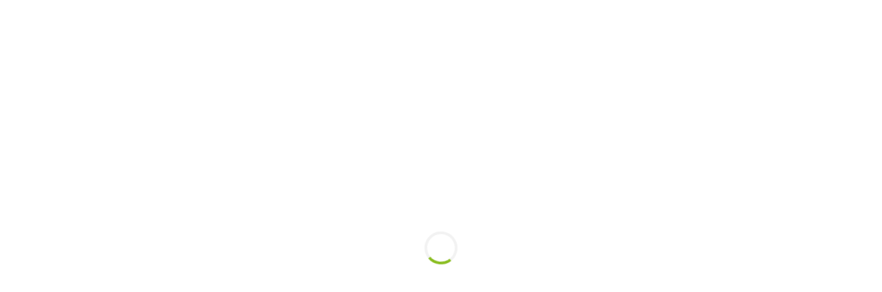

--- FILE ---
content_type: text/html; charset=UTF-8
request_url: https://innova.campogalego.gal/es/etiqueta/emprendimiento
body_size: 12170
content:
<!DOCTYPE html>
<html lang="es-ES" class="no-js " >

<head>

<meta charset="UTF-8" />
<style type="text/css" id="wpml-ls-inline-styles-additional-css">.wpml-ls-display{display:inline!important}</style>
<meta name='robots' content='index, follow, max-image-preview:large, max-snippet:-1, max-video-preview:-1' />
<link rel="alternate" hreflang="es" href="https://innova.campogalego.gal/es/etiqueta/emprendimiento" />
<meta name="format-detection" content="telephone=no">
<meta name="viewport" content="width=device-width, initial-scale=1, maximum-scale=1" />
<link rel="shortcut icon" href="https://innova.campogalego.gal/wp-content/uploads/2023/09/favicon-2023-09-29.svg#754" type="image/x-icon" />
<link rel="apple-touch-icon" href="https://innova.campogalego.gal/wp-content/uploads/2023/09/favicon-2023-09-29.svg#754" />
<meta name="theme-color" content="#ffffff" media="(prefers-color-scheme: light)">
<meta name="theme-color" content="#ffffff" media="(prefers-color-scheme: dark)">

	<!-- This site is optimized with the Yoast SEO plugin v21.2 - https://yoast.com/wordpress/plugins/seo/ -->
	<title>emprendimiento archivos - Innova - Campo Galego</title>
	<link rel="canonical" href="https://innova.campogalego.gal/es/etiqueta/emprendimiento" />
	<meta property="og:locale" content="es_ES" />
	<meta property="og:type" content="article" />
	<meta property="og:title" content="emprendimiento archivos - Innova - Campo Galego" />
	<meta property="og:url" content="https://innova.campogalego.gal/es/etiqueta/emprendimiento" />
	<meta property="og:site_name" content="Innova - Campo Galego" />
	<meta name="twitter:card" content="summary_large_image" />
	<script type="application/ld+json" class="yoast-schema-graph">{"@context":"https://schema.org","@graph":[{"@type":"CollectionPage","@id":"https://innova.campogalego.gal/es/etiqueta/emprendimiento","url":"https://innova.campogalego.gal/es/etiqueta/emprendimiento","name":"emprendimiento archivos - Innova - Campo Galego","isPartOf":{"@id":"https://innova.campogalego.gal/es#website"},"primaryImageOfPage":{"@id":"https://innova.campogalego.gal/es/etiqueta/emprendimiento#primaryimage"},"image":{"@id":"https://innova.campogalego.gal/es/etiqueta/emprendimiento#primaryimage"},"thumbnailUrl":"https://innova.campogalego.gal/wp-content/uploads/2023/11/portada_terra.jpg","breadcrumb":{"@id":"https://innova.campogalego.gal/es/etiqueta/emprendimiento#breadcrumb"},"inLanguage":"es"},{"@type":"ImageObject","inLanguage":"es","@id":"https://innova.campogalego.gal/es/etiqueta/emprendimiento#primaryimage","url":"https://innova.campogalego.gal/wp-content/uploads/2023/11/portada_terra.jpg","contentUrl":"https://innova.campogalego.gal/wp-content/uploads/2023/11/portada_terra.jpg","width":1200,"height":800},{"@type":"BreadcrumbList","@id":"https://innova.campogalego.gal/es/etiqueta/emprendimiento#breadcrumb","itemListElement":[{"@type":"ListItem","position":1,"name":"Portada","item":"https://innova.campogalego.gal/es"},{"@type":"ListItem","position":2,"name":"emprendimiento"}]},{"@type":"WebSite","@id":"https://innova.campogalego.gal/es#website","url":"https://innova.campogalego.gal/es","name":"Innova - Campo Galego","description":"","potentialAction":[{"@type":"SearchAction","target":{"@type":"EntryPoint","urlTemplate":"https://innova.campogalego.gal/es?s={search_term_string}"},"query-input":"required name=search_term_string"}],"inLanguage":"es"}]}</script>
	<!-- / Yoast SEO plugin. -->


<!-- innova.campogalego.gal/es is managing ads with Advanced Ads 1.46.0 --><script id="innov-ready">
			window.advanced_ads_ready=function(e,a){a=a||"complete";var d=function(e){return"interactive"===a?"loading"!==e:"complete"===e};d(document.readyState)?e():document.addEventListener("readystatechange",(function(a){d(a.target.readyState)&&e()}),{once:"interactive"===a})},window.advanced_ads_ready_queue=window.advanced_ads_ready_queue||[];		</script>
		<style id='classic-theme-styles-inline-css' type='text/css'>
/*! This file is auto-generated */
.wp-block-button__link{color:#fff;background-color:#32373c;border-radius:9999px;box-shadow:none;text-decoration:none;padding:calc(.667em + 2px) calc(1.333em + 2px);font-size:1.125em}.wp-block-file__button{background:#32373c;color:#fff;text-decoration:none}
</style>
<style id='global-styles-inline-css' type='text/css'>
body{--wp--preset--color--black: #000000;--wp--preset--color--cyan-bluish-gray: #abb8c3;--wp--preset--color--white: #ffffff;--wp--preset--color--pale-pink: #f78da7;--wp--preset--color--vivid-red: #cf2e2e;--wp--preset--color--luminous-vivid-orange: #ff6900;--wp--preset--color--luminous-vivid-amber: #fcb900;--wp--preset--color--light-green-cyan: #7bdcb5;--wp--preset--color--vivid-green-cyan: #00d084;--wp--preset--color--pale-cyan-blue: #8ed1fc;--wp--preset--color--vivid-cyan-blue: #0693e3;--wp--preset--color--vivid-purple: #9b51e0;--wp--preset--gradient--vivid-cyan-blue-to-vivid-purple: linear-gradient(135deg,rgba(6,147,227,1) 0%,rgb(155,81,224) 100%);--wp--preset--gradient--light-green-cyan-to-vivid-green-cyan: linear-gradient(135deg,rgb(122,220,180) 0%,rgb(0,208,130) 100%);--wp--preset--gradient--luminous-vivid-amber-to-luminous-vivid-orange: linear-gradient(135deg,rgba(252,185,0,1) 0%,rgba(255,105,0,1) 100%);--wp--preset--gradient--luminous-vivid-orange-to-vivid-red: linear-gradient(135deg,rgba(255,105,0,1) 0%,rgb(207,46,46) 100%);--wp--preset--gradient--very-light-gray-to-cyan-bluish-gray: linear-gradient(135deg,rgb(238,238,238) 0%,rgb(169,184,195) 100%);--wp--preset--gradient--cool-to-warm-spectrum: linear-gradient(135deg,rgb(74,234,220) 0%,rgb(151,120,209) 20%,rgb(207,42,186) 40%,rgb(238,44,130) 60%,rgb(251,105,98) 80%,rgb(254,248,76) 100%);--wp--preset--gradient--blush-light-purple: linear-gradient(135deg,rgb(255,206,236) 0%,rgb(152,150,240) 100%);--wp--preset--gradient--blush-bordeaux: linear-gradient(135deg,rgb(254,205,165) 0%,rgb(254,45,45) 50%,rgb(107,0,62) 100%);--wp--preset--gradient--luminous-dusk: linear-gradient(135deg,rgb(255,203,112) 0%,rgb(199,81,192) 50%,rgb(65,88,208) 100%);--wp--preset--gradient--pale-ocean: linear-gradient(135deg,rgb(255,245,203) 0%,rgb(182,227,212) 50%,rgb(51,167,181) 100%);--wp--preset--gradient--electric-grass: linear-gradient(135deg,rgb(202,248,128) 0%,rgb(113,206,126) 100%);--wp--preset--gradient--midnight: linear-gradient(135deg,rgb(2,3,129) 0%,rgb(40,116,252) 100%);--wp--preset--font-size--small: 13px;--wp--preset--font-size--medium: 20px;--wp--preset--font-size--large: 36px;--wp--preset--font-size--x-large: 42px;--wp--preset--spacing--20: 0.44rem;--wp--preset--spacing--30: 0.67rem;--wp--preset--spacing--40: 1rem;--wp--preset--spacing--50: 1.5rem;--wp--preset--spacing--60: 2.25rem;--wp--preset--spacing--70: 3.38rem;--wp--preset--spacing--80: 5.06rem;--wp--preset--shadow--natural: 6px 6px 9px rgba(0, 0, 0, 0.2);--wp--preset--shadow--deep: 12px 12px 50px rgba(0, 0, 0, 0.4);--wp--preset--shadow--sharp: 6px 6px 0px rgba(0, 0, 0, 0.2);--wp--preset--shadow--outlined: 6px 6px 0px -3px rgba(255, 255, 255, 1), 6px 6px rgba(0, 0, 0, 1);--wp--preset--shadow--crisp: 6px 6px 0px rgba(0, 0, 0, 1);}:where(.is-layout-flex){gap: 0.5em;}:where(.is-layout-grid){gap: 0.5em;}body .is-layout-flow > .alignleft{float: left;margin-inline-start: 0;margin-inline-end: 2em;}body .is-layout-flow > .alignright{float: right;margin-inline-start: 2em;margin-inline-end: 0;}body .is-layout-flow > .aligncenter{margin-left: auto !important;margin-right: auto !important;}body .is-layout-constrained > .alignleft{float: left;margin-inline-start: 0;margin-inline-end: 2em;}body .is-layout-constrained > .alignright{float: right;margin-inline-start: 2em;margin-inline-end: 0;}body .is-layout-constrained > .aligncenter{margin-left: auto !important;margin-right: auto !important;}body .is-layout-constrained > :where(:not(.alignleft):not(.alignright):not(.alignfull)){max-width: var(--wp--style--global--content-size);margin-left: auto !important;margin-right: auto !important;}body .is-layout-constrained > .alignwide{max-width: var(--wp--style--global--wide-size);}body .is-layout-flex{display: flex;}body .is-layout-flex{flex-wrap: wrap;align-items: center;}body .is-layout-flex > *{margin: 0;}body .is-layout-grid{display: grid;}body .is-layout-grid > *{margin: 0;}:where(.wp-block-columns.is-layout-flex){gap: 2em;}:where(.wp-block-columns.is-layout-grid){gap: 2em;}:where(.wp-block-post-template.is-layout-flex){gap: 1.25em;}:where(.wp-block-post-template.is-layout-grid){gap: 1.25em;}.has-black-color{color: var(--wp--preset--color--black) !important;}.has-cyan-bluish-gray-color{color: var(--wp--preset--color--cyan-bluish-gray) !important;}.has-white-color{color: var(--wp--preset--color--white) !important;}.has-pale-pink-color{color: var(--wp--preset--color--pale-pink) !important;}.has-vivid-red-color{color: var(--wp--preset--color--vivid-red) !important;}.has-luminous-vivid-orange-color{color: var(--wp--preset--color--luminous-vivid-orange) !important;}.has-luminous-vivid-amber-color{color: var(--wp--preset--color--luminous-vivid-amber) !important;}.has-light-green-cyan-color{color: var(--wp--preset--color--light-green-cyan) !important;}.has-vivid-green-cyan-color{color: var(--wp--preset--color--vivid-green-cyan) !important;}.has-pale-cyan-blue-color{color: var(--wp--preset--color--pale-cyan-blue) !important;}.has-vivid-cyan-blue-color{color: var(--wp--preset--color--vivid-cyan-blue) !important;}.has-vivid-purple-color{color: var(--wp--preset--color--vivid-purple) !important;}.has-black-background-color{background-color: var(--wp--preset--color--black) !important;}.has-cyan-bluish-gray-background-color{background-color: var(--wp--preset--color--cyan-bluish-gray) !important;}.has-white-background-color{background-color: var(--wp--preset--color--white) !important;}.has-pale-pink-background-color{background-color: var(--wp--preset--color--pale-pink) !important;}.has-vivid-red-background-color{background-color: var(--wp--preset--color--vivid-red) !important;}.has-luminous-vivid-orange-background-color{background-color: var(--wp--preset--color--luminous-vivid-orange) !important;}.has-luminous-vivid-amber-background-color{background-color: var(--wp--preset--color--luminous-vivid-amber) !important;}.has-light-green-cyan-background-color{background-color: var(--wp--preset--color--light-green-cyan) !important;}.has-vivid-green-cyan-background-color{background-color: var(--wp--preset--color--vivid-green-cyan) !important;}.has-pale-cyan-blue-background-color{background-color: var(--wp--preset--color--pale-cyan-blue) !important;}.has-vivid-cyan-blue-background-color{background-color: var(--wp--preset--color--vivid-cyan-blue) !important;}.has-vivid-purple-background-color{background-color: var(--wp--preset--color--vivid-purple) !important;}.has-black-border-color{border-color: var(--wp--preset--color--black) !important;}.has-cyan-bluish-gray-border-color{border-color: var(--wp--preset--color--cyan-bluish-gray) !important;}.has-white-border-color{border-color: var(--wp--preset--color--white) !important;}.has-pale-pink-border-color{border-color: var(--wp--preset--color--pale-pink) !important;}.has-vivid-red-border-color{border-color: var(--wp--preset--color--vivid-red) !important;}.has-luminous-vivid-orange-border-color{border-color: var(--wp--preset--color--luminous-vivid-orange) !important;}.has-luminous-vivid-amber-border-color{border-color: var(--wp--preset--color--luminous-vivid-amber) !important;}.has-light-green-cyan-border-color{border-color: var(--wp--preset--color--light-green-cyan) !important;}.has-vivid-green-cyan-border-color{border-color: var(--wp--preset--color--vivid-green-cyan) !important;}.has-pale-cyan-blue-border-color{border-color: var(--wp--preset--color--pale-cyan-blue) !important;}.has-vivid-cyan-blue-border-color{border-color: var(--wp--preset--color--vivid-cyan-blue) !important;}.has-vivid-purple-border-color{border-color: var(--wp--preset--color--vivid-purple) !important;}.has-vivid-cyan-blue-to-vivid-purple-gradient-background{background: var(--wp--preset--gradient--vivid-cyan-blue-to-vivid-purple) !important;}.has-light-green-cyan-to-vivid-green-cyan-gradient-background{background: var(--wp--preset--gradient--light-green-cyan-to-vivid-green-cyan) !important;}.has-luminous-vivid-amber-to-luminous-vivid-orange-gradient-background{background: var(--wp--preset--gradient--luminous-vivid-amber-to-luminous-vivid-orange) !important;}.has-luminous-vivid-orange-to-vivid-red-gradient-background{background: var(--wp--preset--gradient--luminous-vivid-orange-to-vivid-red) !important;}.has-very-light-gray-to-cyan-bluish-gray-gradient-background{background: var(--wp--preset--gradient--very-light-gray-to-cyan-bluish-gray) !important;}.has-cool-to-warm-spectrum-gradient-background{background: var(--wp--preset--gradient--cool-to-warm-spectrum) !important;}.has-blush-light-purple-gradient-background{background: var(--wp--preset--gradient--blush-light-purple) !important;}.has-blush-bordeaux-gradient-background{background: var(--wp--preset--gradient--blush-bordeaux) !important;}.has-luminous-dusk-gradient-background{background: var(--wp--preset--gradient--luminous-dusk) !important;}.has-pale-ocean-gradient-background{background: var(--wp--preset--gradient--pale-ocean) !important;}.has-electric-grass-gradient-background{background: var(--wp--preset--gradient--electric-grass) !important;}.has-midnight-gradient-background{background: var(--wp--preset--gradient--midnight) !important;}.has-small-font-size{font-size: var(--wp--preset--font-size--small) !important;}.has-medium-font-size{font-size: var(--wp--preset--font-size--medium) !important;}.has-large-font-size{font-size: var(--wp--preset--font-size--large) !important;}.has-x-large-font-size{font-size: var(--wp--preset--font-size--x-large) !important;}
.wp-block-navigation a:where(:not(.wp-element-button)){color: inherit;}
:where(.wp-block-post-template.is-layout-flex){gap: 1.25em;}:where(.wp-block-post-template.is-layout-grid){gap: 1.25em;}
:where(.wp-block-columns.is-layout-flex){gap: 2em;}:where(.wp-block-columns.is-layout-grid){gap: 2em;}
.wp-block-pullquote{font-size: 1.5em;line-height: 1.6;}
</style>
<link rel='stylesheet' id='front-style-css' href='https://innova.campogalego.gal/wp-content/themes/base/css/front.css' type='text/css' media='' />
<link rel='stylesheet' id='wpo_min-header-1-css' href='https://innova.campogalego.gal/wp-content/cache/wpo-minify/1701098888/assets/wpo-minify-header-68a51f64.min.css' type='text/css' media='all' />
<link rel='stylesheet' id='lightSlider-css' href='https://innova.campogalego.gal/wp-content/themes/base/css/lightSlider/slider.css' type='text/css' media='all' />
<link rel='stylesheet' id='wpo_min-header-3-css' href='https://innova.campogalego.gal/wp-content/cache/wpo-minify/1701098888/assets/wpo-minify-header-8c9c0dfc.min.css' type='text/css' media='all' />
<link rel='stylesheet' id='style-css' href='https://innova.campogalego.gal/wp-content/themes/base/style.css' type='text/css' media='all' />
<link rel='stylesheet' id='animations-css' href='https://innova.campogalego.gal/wp-content/themes/base/css/animations.css' type='text/css' media='all' />
<link rel='stylesheet' id='aos-css' href='https://innova.campogalego.gal/wp-content/themes/base/css/aos/aos.css' type='text/css' media='all' />
<script type='text/javascript' id='wpo_min-header-0-js-extra'>
/* <![CDATA[ */
var wpml_cookies = {"wp-wpml_current_language":{"value":"es","expires":1,"path":"\/"}};
var wpml_cookies = {"wp-wpml_current_language":{"value":"es","expires":1,"path":"\/"}};
/* ]]> */
</script>
<script defer type='text/javascript' src='https://innova.campogalego.gal/wp-content/cache/wpo-minify/1701098888/assets/wpo-minify-header-52250681.min.js' id='wpo_min-header-0-js'></script>
<script id="addtoany-core-js-before" type="text/javascript">
window.a2a_config=window.a2a_config||{};a2a_config.callbacks=[];a2a_config.overlays=[];a2a_config.templates={};a2a_localize = {
	Share: "Compartir",
	Save: "Guardar",
	Subscribe: "Suscribir",
	Email: "Correo electrónico",
	Bookmark: "Marcador",
	ShowAll: "Mostrar todo",
	ShowLess: "Mostrar menos",
	FindServices: "Encontrar servicio(s)",
	FindAnyServiceToAddTo: "Encuentra al instante cualquier servicio para añadir a",
	PoweredBy: "Funciona con",
	ShareViaEmail: "Compartir por correo electrónico",
	SubscribeViaEmail: "Suscribirse a través de correo electrónico",
	BookmarkInYourBrowser: "Añadir a marcadores de tu navegador",
	BookmarkInstructions: "Presiona «Ctrl+D» o «\u2318+D» para añadir esta página a marcadores",
	AddToYourFavorites: "Añadir a tus favoritos",
	SendFromWebOrProgram: "Enviar desde cualquier dirección o programa de correo electrónico ",
	EmailProgram: "Programa de correo electrónico",
	More: "Más&#8230;",
	ThanksForSharing: "¡Gracias por compartir!",
	ThanksForFollowing: "¡Gracias por seguirnos!"
};
</script>
<script data-service="addtoany" data-category="marketing" type="text/plain" async data-cmplz-src='https://static.addtoany.com/menu/page.js' id='addtoany-core-js'></script>
<script defer type='text/javascript' src='https://innova.campogalego.gal/wp-content/cache/wpo-minify/1701098888/assets/wpo-minify-header-77d2224e.min.js' id='wpo_min-header-2-js'></script>
<link rel="https://api.w.org/" href="https://innova.campogalego.gal/es/wp-json/" /><link rel="alternate" type="application/json" href="https://innova.campogalego.gal/es/wp-json/wp/v2/tags/230" /><meta name="generator" content="WPML ver:4.6.6 stt:63,2;" />
<style>.cmplz-hidden{display:none!important;}</style>
</head>

<body data-cmplz=1 class="archive tag tag-emprendimiento tag-230  color-custom content-brightness-light input-brightness-light style-default button-custom layout-full-width hide-love header-stack header-left sticky-header sticky-tb-color ab-hide menu-link-color menuo-no-borders subheader-both-center mobile-tb-center mobile-side-slide mobile-mini-mr-ll mobile-header-mini mobile-icon-user-ss mobile-icon-wishlist-ss mobile-icon-search-ss mobile-icon-wpml-ss mobile-icon-action-ss be-page- be-reg-2725 aa-prefix-innov-">
	<div id="loading-container">
    <div class="loading-spinner"></div>
</div>

	
		
		<!-- mfn_hook_top --><!-- mfn_hook_top -->
		
		
		<div id="Wrapper">

	<div id="Header_wrapper" class="" >

	<header id="Header">


<div class="header_placeholder"></div>

<div id="Top_bar">

	<div class="container">
		<div class="column one">

			<div class="top_bar_left clearfix">

				<div class="logo"><a id="logo" href="https://innova.campogalego.gal/es" title="Innova - Campo Galego" data-height="60" data-padding="15"><img class="logo-main scale-with-grid svg" src="https://innova.campogalego.gal/wp-content/uploads/2023/09/innova-2023-09-19.svg#656" data-retina="https://innova.campogalego.gal/wp-content/uploads/2023/09/innova-2023-09-19.svg#656" data-height="" alt="innova" data-no-retina/><img class="logo-sticky scale-with-grid svg" src="https://innova.campogalego.gal/wp-content/uploads/2023/09/innova-2023-09-19.svg#656" data-retina="https://innova.campogalego.gal/wp-content/uploads/2023/09/innova-2023-09-19.svg#656" data-height="" alt="innova" data-no-retina/><img class="logo-mobile scale-with-grid svg" src="https://innova.campogalego.gal/wp-content/uploads/2023/09/innova-2023-09-19.svg#656" data-retina="https://innova.campogalego.gal/wp-content/uploads/2023/09/innova-2023-09-19.svg#656" data-height="" alt="innova" data-no-retina/><img class="logo-mobile-sticky scale-with-grid svg" src="https://innova.campogalego.gal/wp-content/uploads/2023/09/innova-2023-09-19.svg#656" data-retina="https://innova.campogalego.gal/wp-content/uploads/2023/09/innova-2023-09-19.svg#656" data-height="" alt="innova" data-no-retina/></a>	<div class="logocampo"><a href="https://www.campogalego.gal/" target="_blank"><img src="/wp-content/uploads/2023/09/campogalego-2023-09-20.svg" /></a></div>

	</div>
				<div class="menu_wrapper">
					<a class="responsive-menu-toggle " href="#" aria-label="mobile menu"><i class="icon-menu-fine" aria-hidden="true"></i></a><nav id="menu" role="navigation" aria-expanded="false" aria-label="Main menu"><ul id="menu-main" class="menu menu-main"><li id="menu-item-708" class="menu-item menu-item-type-taxonomy menu-item-object-category"><a href="https://innova.campogalego.gal/categoria/ganderia"><span>Gandería</span></a></li>
<li id="menu-item-709" class="menu-item menu-item-type-taxonomy menu-item-object-category"><a href="https://innova.campogalego.gal/categoria/agricultura"><span>Agricultura</span></a></li>
<li id="menu-item-710" class="menu-item menu-item-type-taxonomy menu-item-object-category"><a href="https://innova.campogalego.gal/categoria/vina"><span>Viña</span></a></li>
<li id="menu-item-711" class="menu-item menu-item-type-taxonomy menu-item-object-category"><a href="https://innova.campogalego.gal/categoria/agroalimentacion"><span>Agroalimentación</span></a></li>
<li id="menu-item-712" class="menu-item menu-item-type-taxonomy menu-item-object-category"><a href="https://innova.campogalego.gal/categoria/forestal"><span>Forestal</span></a></li>
<li id="menu-item-713" class="menu-item menu-item-type-taxonomy menu-item-object-category"><a href="https://innova.campogalego.gal/categoria/madeira"><span>Madeira</span></a></li>
</ul></nav>				</div>

				<div class="secondary_menu_wrapper">
									</div>

				
			</div>

			<div class="top_bar_right "><div class="top_bar_right_wrapper"><a id="search_button" class="top-bar-right-icon top-bar-right-icon-search search_button" href="#"><svg width="26" viewBox="0 0 26 26" aria-label="search icon"><defs><style>.path{fill:none;stroke:#000;stroke-miterlimit:10;stroke-width:1.5px;}</style></defs><circle class="path" cx="11.35" cy="11.35" r="6"/><line class="path" x1="15.59" y1="15.59" x2="20.65" y2="20.65"/></svg></a><div class="wpml-languages disabled"><a class="active" tabindex="0" data-title="wpml" aria-label="Language menu icon"><img src="https://innova.campogalego.gal/wp-content/plugins/sitepress-multilingual-cms/res/flags/es.png" alt="Español" width="18" height="12"/></a></div></div></div>
			<div class="search_wrapper">
				
<form method="get" class="form-searchform" action="https://innova.campogalego.gal/es">

	
  <svg class="icon_search" width="26" viewBox="0 0 26 26" aria-label="search icon"><defs><style>.path{fill:none;stroke:#000;stroke-miterlimit:10;stroke-width:1.5px;}</style></defs><circle class="path" cx="11.35" cy="11.35" r="6"></circle><line class="path" x1="15.59" y1="15.59" x2="20.65" y2="20.65"></line></svg>
  <span class="mfn-close-icon icon_close" tabindex="0"><span class="icon">✕</span></span>

	
	<input type="text" class="field" name="s" autocomplete="off" placeholder="Ingrese su búsqueda" aria-label="Ingrese su búsqueda" />
	<input type="submit" class="display-none" value="" aria-label="Search"/>

</form>
			</div>

		</div>
	</div>
</div>
</header>
	<div id="Subheader"><div class="container"><div class="column one"><ul class="breadcrumbs no-link"><li><a href="https://innova.campogalego.gal/es">Inicio</a> <span><i class="icon-right-open"></i></span></li><li><a href="https://innova.campogalego.gal/es/etiqueta/emprendimiento">emprendimiento</a></li></ul></div></div></div>
</div>

		<!-- mfn_hook_content_before --><!-- mfn_hook_content_before -->
	

<div id="Content" class="with_aside">
	<div class="content_wrapper clearfix">

		<div class="sections_group">

			<div class="extra_content">
							</div>

			
			<div class="section ">
				<div class="section_wrapper clearfix">

					<div class="column one column_blog">
						<div class="mcb-column-inner clearfix">
							<div class="blog_wrapper isotope_wrapper">

								<div class="posts_group lm_wrapper classic col-3">
									<article class="post post-item isotope-item clearfix post-1438 type-post status-publish format-standard has-post-thumbnail hentry category-campus-terra-es tag-emprendimiento" style=""><div class="date_label">7 noviembre 2023</div><div class="image_frame post-photo-wrapper scale-with-grid image"><div class="image_wrapper"><a href="https://innova.campogalego.gal/es/campus-terra-es/se-abre-la-convocatoria-de-la-iii-terra-creative-jam-en-la-que-buscan-proyectos-para-reinventar-el-medio-rural.html"><div class="mask"></div><img width="1200" height="800" src="[data-uri]" class="scale-with-grid wp-post-image lazyload" alt="" decoding="async" sizes="(max-width:767px) 480px, (max-width:1200px) 100vw, 1200px" data-src="https://innova.campogalego.gal/wp-content/uploads/2023/11/portada_terra.jpg" data-srcset="https://innova.campogalego.gal/wp-content/uploads/2023/11/portada_terra.jpg 1200w, https://innova.campogalego.gal/wp-content/uploads/2023/11/portada_terra-300x200.jpg 300w, https://innova.campogalego.gal/wp-content/uploads/2023/11/portada_terra-1024x683.jpg 1024w"></a><div class="image_links double"><a class="zoom "  rel="prettyphoto" href="https://innova.campogalego.gal/wp-content/uploads/2023/11/portada_terra-1024x683.jpg"><svg viewBox="0 0 26 26"><defs><style>.path{fill:none;stroke:#333;stroke-miterlimit:10;stroke-width:1.5px;}</style></defs><circle cx="11.35" cy="11.35" r="6" class="path"></circle><line x1="15.59" y1="15.59" x2="20.65" y2="20.65" class="path"></line></svg></a><a class="link "  href="https://innova.campogalego.gal/es/campus-terra-es/se-abre-la-convocatoria-de-la-iii-terra-creative-jam-en-la-que-buscan-proyectos-para-reinventar-el-medio-rural.html"><svg viewBox="0 0 26 26"><defs><style>.path{fill:none;stroke:#333;stroke-miterlimit:10;stroke-width:1.5px;}</style></defs><g><path d="M10.17,8.76l2.12-2.12a5,5,0,0,1,7.07,0h0a5,5,0,0,1,0,7.07l-2.12,2.12" class="path"></path><path d="M15.83,17.24l-2.12,2.12a5,5,0,0,1-7.07,0h0a5,5,0,0,1,0-7.07l2.12-2.12" class="path"></path><line x1="10.17" y1="15.83" x2="15.83" y2="10.17" class="path"></line></g></svg></a></div></div></div><div class="post-desc-wrapper bg- has-custom-bg" style=""><div class="post-desc"><div class="post-head"><div class="post-meta clearfix"><div class="author-date"><span class="date"><i class="icon-clock" aria-label="published"></i> <span class="post-date updated">7 noviembre 2023</span></span></div><div class="category"><span class="cat-btn">Categorías <i class="icon-down-dir" aria-hidden="true"></i></span><div class="cat-wrapper"><ul class="post-categories">
	<li><a href="https://innova.campogalego.gal/es/categoria/campus-terra-es" rel="category tag">Campus Terra</a></li></ul></div></div></div></div><div class="post-title"><h2 class="entry-title" itemprop="headline"><a href="https://innova.campogalego.gal/es/campus-terra-es/se-abre-la-convocatoria-de-la-iii-terra-creative-jam-en-la-que-buscan-proyectos-para-reinventar-el-medio-rural.html">Se abre la convocatoria de la III Terra Creative Jam en la que buscan proyectos para reinventar el medio rural</a></h2></div><div class="post-excerpt">La juventud de la Universidad de Santiago de Compostela puede participar en este evento que se desarrollará los días 18 y 19 de noviembre</div></div></div></article>								</div>

								
							</div>
						</div>
					</div>

				</div>
			</div>


		</div>


<div class="mcb-sidebar sidebar sidebar-1 four columns " role="complementary" aria-label="Primary sidebar"><div class="widget-area"><div class="inner-wrapper-sticky clearfix"></div></div></div>


	</div>
</div>



<!-- mfn_hook_content_after --><!-- mfn_hook_content_after -->


	<footer id="Footer" class="clearfix mfn-footer " role="contentinfo">

		
		<div class="widgets_wrapper "><div class="container"><div class="column mobile-one tablet-one one"><div class="mcb-column-inner"><aside id="block-13" class="widget widget_block widget_media_image"><div class="wp-block-image">
<figure class="aligncenter size-full"><img decoding="async" loading="lazy" width="426" height="60" src="https://innova.campogalego.gal/wp-content/uploads/2023/10/logosfooter-2023-10-06.png" alt="" class="wp-image-976" srcset="https://innova.campogalego.gal/wp-content/uploads/2023/10/logosfooter-2023-10-06.png 426w, https://innova.campogalego.gal/wp-content/uploads/2023/10/logosfooter-2023-10-06-300x42.png 300w" sizes="(max-width:767px) 426px, 426px" /></figure></div></aside><aside id="block-6" class="widget widget_block widget_text">
<p class="has-text-align-center">Innova é un portal de innovación agraria creado por Campo Galego. Con Innova buscamos contribuír a transferir ó agro todo o coñecemento que xeran en Galicia universidades, empresas, centros de investigación e outras entidades ligadas ó sector. Unha segunda liña de contidos enfocarase en amosar as experiencias de innovación que están a impulsar os profesionais do agro e do sector forestal.</p>
</aside></div></div></div></div>
		
			<div class="footer_copy">
				<div class="container">
					<div class="column one mobile-one">
            <div class="mcb-column-inner">

              
              <div class="copyright">
                <a href="#">Aviso legal</a>  <a href="#">Política de privacidade</a>  <a href="#">Política de cookies</a>              </div>

              <ul class="social" role="navigation" aria-label="social menu"><li class="facebook"><a  href="https://www.facebook.com/InnovaCampoGalego" title="Facebook" aria-label="Facebook icon"><i class="icon-facebook"></i></a></li><li class="twitter"><a  href="https://twitter.com/InnovaCampoGal" title="Twitter" aria-label="Twitter icon"><i class="icon-twitter"></i></a></li><li class="linkedin"><a  href="https://www.linkedin.com/in/innova-campo-galego-996474294/" title="LinkedIn" aria-label="LinkedIn icon"><i class="icon-linkedin"></i></a></li></ul>
            </div>
					</div>
				</div>
			</div>

		
		
	</footer>

 <!-- End Footer Template -->

</div>

<div id="body_overlay"></div>

<div id="Side_slide" class="right dark" data-width="250" aria-expanded="false" role="banner" aria-label="responsive menu"><div class="close-wrapper"><a href="#" aria-label="menu close icon" class="close"><i class="icon-cancel-fine"></i></a></div><div class="extras"><div class="extras-wrapper" role="navigation" aria-label="extras menu"><a class="top-bar-right-icon top-bar-right-icon-search icon search" href="#"><svg width="26" viewBox="0 0 26 26" aria-label="search icon"><defs><style>.path{fill:none;stroke:#000;stroke-miterlimit:10;stroke-width:1.5px;}</style></defs><circle class="path" cx="11.35" cy="11.35" r="6"/><line class="path" x1="15.59" y1="15.59" x2="20.65" y2="20.65"/></svg></a><a class="lang-active" href="#"><img src="https://innova.campogalego.gal/wp-content/plugins/sitepress-multilingual-cms/res/flags/es.png" alt="Español" width="18" height="12"/></a></div></div><div class="search-wrapper"><form id="side-form" method="get" action="https://innova.campogalego.gal/es" role="search" aria-label="side slide search"><input type="text" class="field" name="s" placeholder="Ingrese su búsqueda" /><input type="submit" class="display-none" value="" /><input type='hidden' name='lang' value='es' /><a class="submit" href="#"><i class="icon-search-fine" aria-label="search submit icon"></i></a></form></div><div class="lang-wrapper" role="navigation" aria-label="language menu"><ul class="wpml-no"><li><a href="#">No hay traducciones disponibles para esta página</a></li></ul></div><div class="menu_wrapper" role="navigation" aria-label="main menu"></div><ul class="social" role="navigation" aria-label="social menu"><li class="facebook"><a  href="https://www.facebook.com/InnovaCampoGalego" title="Facebook" aria-label="Facebook icon"><i class="icon-facebook"></i></a></li><li class="twitter"><a  href="https://twitter.com/InnovaCampoGal" title="Twitter" aria-label="Twitter icon"><i class="icon-twitter"></i></a></li><li class="linkedin"><a  href="https://www.linkedin.com/in/innova-campo-galego-996474294/" title="LinkedIn" aria-label="LinkedIn icon"><i class="icon-linkedin"></i></a></li></ul></div>




<!-- mfn_hook_bottom --><!-- mfn_hook_bottom -->

    <script>
        document.addEventListener('cmplz_status_change', function (e) {
            if (e.detail.category === 'marketing' && e.detail.value==='allow') {
                location.reload();
            }
        });

        document.addEventListener('cmplz_status_change_service', function (e) {
            if ( e.detail.value ) {
                location.reload();
            }
        });

    </script>
    <script>document.addEventListener("DOMContentLoaded",function(){var e="undefined"!=typeof MutationObserver;if(WPO_LazyLoad.update(),e){var t=new MutationObserver(function(e){e.forEach(function(e){WPO_LazyLoad.update(e.addedNodes)})}),n={childList:!0,subtree:!0},a=document.getElementsByTagName("body")[0];t.observe(a,n)}else window.addEventListener("load",function(){WPO_LazyLoad.deferred_call("update",WPO_LazyLoad.update)}),window.addEventListener("scroll",function(){WPO_LazyLoad.deferred_call("update",WPO_LazyLoad.update)}),window.addEventListener("resize",function(){WPO_LazyLoad.deferred_call("update",WPO_LazyLoad.update)}),document.getElementsByTagName("body")[0].addEventListener("post-load",function(){WPO_LazyLoad.deferred_call("update",WPO_LazyLoad.update)})});var WPO_Intersection_Observer=function(e,t){function n(e){d.push(e)}function a(e){var t;for(t in d)if(d.hasOwnProperty(t)&&e==d[t])return void delete d[t]}function r(){var t;for(t in d)d.hasOwnProperty(t)&&o(d[t])&&(e(d[t]),a(d[t]))}function o(e){var n=e.getBoundingClientRect(),a=window.innerHeight||document.documentElement.clientHeight||document.body.clientHeight;return n.top-t.offset<a&&n.bottom+t.offset>0}var d=[];return t=t||{offset:100},window.addEventListener("load",function(){WPO_LazyLoad.deferred_call("check",r)}),window.addEventListener("scroll",function(){WPO_LazyLoad.deferred_call("check",r)}),window.addEventListener("resize",function(){WPO_LazyLoad.deferred_call("check",r)}),{observe:n,unobserve:a}},WPO_LazyLoad=function(){function e(e){if(!u(e,g.loaded_class)){i(e,g.loaded_class),f.unobserve(e),l(e,g.observe_class);var n,a=e.tagName;if("picture"==a.toLowerCase())for(n in e.childNodes)e.childNodes.hasOwnProperty(n)&&t(e.childNodes[n]);else t(e)}}function t(e){if("undefined"!=typeof e.getAttribute){var t=e.getAttribute("data-src"),a=e.getAttribute("data-srcset"),r=e.getAttribute("data-background"),o=e.getAttribute("data-background-image");t&&(e.setAttribute("src",t),e.removeAttribute("data-src")),a&&(e.setAttribute("srcset",a),e.removeAttribute("data-srcset")),r&&(e.style.background=n(e.style.background,r.split(";")),e.removeAttribute("data-background")),o&&(e.style.backgroundImage=n(e.style.backgroundImage,o.split(";")),e.removeAttribute("data-background-image"))}}function n(e,t){var n=0;return e.replaceAll(/url\([^\)]*\)/gi,function(){return["url('",t[n++],"')"].join("")})}function a(t){var n;for(n in t)t.hasOwnProperty(n)&&t[n].isIntersecting&&e(t[n].target)}function r(e){return l(e,g.select_class),o(e)?(e=d(e),e.dataset.hasOwnProperty("src")&&(e.src=e.dataset.src),void(e.dataset.hasOwnProperty("srcset")&&(e.srcset=e.dataset.srcset))):void(u(e,g.observe_class)||(i(e,g.observe_class),f.observe(e)))}function o(e){e=d(e);const t=e.getBoundingClientRect(),n=window.innerHeight||document.documentElement.clientHeight||document.body.clientHeight;return t.top>0&&t.top<n}function d(e){return"picture"===e.tagName.toLowerCase()?e.lastElementChild:e}function s(e){var t,n=e||Array.prototype.slice.call(g.container.getElementsByClassName(g.select_class));for(t in n)n.hasOwnProperty(t)&&(u(n[t],g.select_class)?r(n[t]):n[t].childNodes&&n[t].childNodes.length&&s(n[t].childNodes))}function c(e,t,n){n=n||200,b[e]=b[e]?b[e]+1:1,setTimeout(function(){var a=(new Date).getTime(),r=y[e]||0;b[e]--,(0===b[e]||r+n<a)&&(y[e]=a,t())},n)}function i(e,t){u(e,t)||(e.className?e.className+=" "+t:e.className=t)}function l(e,t){var n=new RegExp(["(^|\\s)",t,"(\\s|$)"].join(""));e.className=e.className.replace(n," ")}function u(e,t){var n=new RegExp(["(^|\\s)",t,"(\\s|$)"].join(""));return n.test(e.className)}var f,v="undefined"!=typeof IntersectionObserver,g={container:window.document,select_class:"lazyload",observe_class:"lazyload-observe",loaded_class:"lazyload-loaded"};f=v?new IntersectionObserver(a,{root:null,rootMargin:"0px",threshold:[.1]}):new WPO_Intersection_Observer(e);var b={},y={};return{update:s,deferred_call:c}}();</script>
<!-- Consent Management powered by Complianz | GDPR/CCPA Cookie Consent https://wordpress.org/plugins/complianz-gdpr -->
<div id="cmplz-cookiebanner-container"><div class="cmplz-cookiebanner cmplz-hidden banner-1 optin cmplz-center cmplz-categories-type-save-preferences" aria-modal="true" data-nosnippet="true" role="dialog" aria-live="polite" aria-labelledby="cmplz-header-1-optin" aria-describedby="cmplz-message-1-optin">
	<div class="cmplz-header">
		<div class="cmplz-logo"></div>
		<div class="cmplz-title" id="cmplz-header-1-optin">Xestiona a túa privacidade</div>
		<div class="cmplz-close" tabindex="0" role="button" aria-label="close-dialog">
			<svg aria-hidden="true" focusable="false" data-prefix="fas" data-icon="times" class="svg-inline--fa fa-times fa-w-11" role="img" xmlns="http://www.w3.org/2000/svg" viewBox="0 0 352 512"><path fill="currentColor" d="M242.72 256l100.07-100.07c12.28-12.28 12.28-32.19 0-44.48l-22.24-22.24c-12.28-12.28-32.19-12.28-44.48 0L176 189.28 75.93 89.21c-12.28-12.28-32.19-12.28-44.48 0L9.21 111.45c-12.28 12.28-12.28 32.19 0 44.48L109.28 256 9.21 356.07c-12.28 12.28-12.28 32.19 0 44.48l22.24 22.24c12.28 12.28 32.2 12.28 44.48 0L176 322.72l100.07 100.07c12.28 12.28 32.2 12.28 44.48 0l22.24-22.24c12.28-12.28 12.28-32.19 0-44.48L242.72 256z"></path></svg>
		</div>
	</div>

	<div class="cmplz-divider cmplz-divider-header"></div>
	<div class="cmplz-body">
		<div class="cmplz-message" id="cmplz-message-1-optin">Utilizamos cookies para almacenar e/ou acceder á información do dispositivo. Facémolo para mellorar a experiencia de navegación e mostrar anuncios personalizados. O consentemento permítenos procesar datos como o comportamento de navegación. Non consentir ou retirar o consentemento, pode afectar negativamente a certas características da páxina.</div>
		<!-- categories start -->
		<div class="cmplz-categories">
			<details class="cmplz-category cmplz-functional" >
				<summary>
						<span class="cmplz-category-header">
							<span class="cmplz-category-title">Funcionais</span>
							<span class='cmplz-always-active'>
								<span class="cmplz-banner-checkbox">
									<input type="checkbox"
										   id="cmplz-functional-optin"
										   data-category="cmplz_functional"
										   class="cmplz-consent-checkbox cmplz-functional"
										   size="40"
										   value="1"/>
									<label class="cmplz-label" for="cmplz-functional-optin" tabindex="0"><span class="screen-reader-text">Funcionais</span></label>
								</span>
								Siempre activo							</span>
							<span class="cmplz-icon cmplz-open">
								<svg xmlns="http://www.w3.org/2000/svg" viewBox="0 0 448 512"  height="18" ><path d="M224 416c-8.188 0-16.38-3.125-22.62-9.375l-192-192c-12.5-12.5-12.5-32.75 0-45.25s32.75-12.5 45.25 0L224 338.8l169.4-169.4c12.5-12.5 32.75-12.5 45.25 0s12.5 32.75 0 45.25l-192 192C240.4 412.9 232.2 416 224 416z"/></svg>
							</span>
						</span>
				</summary>
				<div class="cmplz-description">
					<span class="cmplz-description-functional">O almacenamento ou acceso técnico é estritamente necesario para o propósito lexítimo de permitir o uso dun servizo específico explicitamente solicitado polo abonado ou usuario, ou co único propósito de levar a cabo a transmisión dunha comunicación a través dunha rede de comunicacións electrónicas.</span>
				</div>
			</details>

			<details class="cmplz-category cmplz-preferences" >
				<summary>
						<span class="cmplz-category-header">
							<span class="cmplz-category-title">Preferencias</span>
							<span class="cmplz-banner-checkbox">
								<input type="checkbox"
									   id="cmplz-preferences-optin"
									   data-category="cmplz_preferences"
									   class="cmplz-consent-checkbox cmplz-preferences"
									   size="40"
									   value="1"/>
								<label class="cmplz-label" for="cmplz-preferences-optin" tabindex="0"><span class="screen-reader-text">Preferencias</span></label>
							</span>
							<span class="cmplz-icon cmplz-open">
								<svg xmlns="http://www.w3.org/2000/svg" viewBox="0 0 448 512"  height="18" ><path d="M224 416c-8.188 0-16.38-3.125-22.62-9.375l-192-192c-12.5-12.5-12.5-32.75 0-45.25s32.75-12.5 45.25 0L224 338.8l169.4-169.4c12.5-12.5 32.75-12.5 45.25 0s12.5 32.75 0 45.25l-192 192C240.4 412.9 232.2 416 224 416z"/></svg>
							</span>
						</span>
				</summary>
				<div class="cmplz-description">
					<span class="cmplz-description-preferences">O almacenamento ou acceso técnico é necesario para a finalidade lexítima de almacenar preferencias non solicitadas polo abonado ou usuario.</span>
				</div>
			</details>

			<details class="cmplz-category cmplz-statistics" >
				<summary>
						<span class="cmplz-category-header">
							<span class="cmplz-category-title">Analíticas</span>
							<span class="cmplz-banner-checkbox">
								<input type="checkbox"
									   id="cmplz-statistics-optin"
									   data-category="cmplz_statistics"
									   class="cmplz-consent-checkbox cmplz-statistics"
									   size="40"
									   value="1"/>
								<label class="cmplz-label" for="cmplz-statistics-optin" tabindex="0"><span class="screen-reader-text">Analíticas</span></label>
							</span>
							<span class="cmplz-icon cmplz-open">
								<svg xmlns="http://www.w3.org/2000/svg" viewBox="0 0 448 512"  height="18" ><path d="M224 416c-8.188 0-16.38-3.125-22.62-9.375l-192-192c-12.5-12.5-12.5-32.75 0-45.25s32.75-12.5 45.25 0L224 338.8l169.4-169.4c12.5-12.5 32.75-12.5 45.25 0s12.5 32.75 0 45.25l-192 192C240.4 412.9 232.2 416 224 416z"/></svg>
							</span>
						</span>
				</summary>
				<div class="cmplz-description">
					<span class="cmplz-description-statistics">O almacenamento ou acceso técnico que é utilizado exclusivamente con fins estatísticos.</span>
					<span class="cmplz-description-statistics-anonymous">El almacenamiento o acceso técnico que se utiliza exclusivamente con fines estadísticos anónimos. Sin un requerimiento, el cumplimiento voluntario por parte de tu Proveedor de servicios de Internet, o los registros adicionales de un tercero, la información almacenada o recuperada sólo para este propósito no se puede utilizar para identificarte.</span>
				</div>
			</details>
			<details class="cmplz-category cmplz-marketing" >
				<summary>
						<span class="cmplz-category-header">
							<span class="cmplz-category-title">Seguemento</span>
							<span class="cmplz-banner-checkbox">
								<input type="checkbox"
									   id="cmplz-marketing-optin"
									   data-category="cmplz_marketing"
									   class="cmplz-consent-checkbox cmplz-marketing"
									   size="40"
									   value="1"/>
								<label class="cmplz-label" for="cmplz-marketing-optin" tabindex="0"><span class="screen-reader-text">Seguemento</span></label>
							</span>
							<span class="cmplz-icon cmplz-open">
								<svg xmlns="http://www.w3.org/2000/svg" viewBox="0 0 448 512"  height="18" ><path d="M224 416c-8.188 0-16.38-3.125-22.62-9.375l-192-192c-12.5-12.5-12.5-32.75 0-45.25s32.75-12.5 45.25 0L224 338.8l169.4-169.4c12.5-12.5 32.75-12.5 45.25 0s12.5 32.75 0 45.25l-192 192C240.4 412.9 232.2 416 224 416z"/></svg>
							</span>
						</span>
				</summary>
				<div class="cmplz-description">
					<span class="cmplz-description-marketing">O almacenamento ou acceso técnico é necesario para crear perfiles de usuario para enviar publicidade, ou para rastrexar ao usuario nun sitio web ou en varios sitios web con fins de mercadotecnia similares.</span>
				</div>
			</details>
		</div><!-- categories end -->
			</div>

	<div class="cmplz-links cmplz-information">
		<a class="cmplz-link cmplz-manage-options cookie-statement" href="#" data-relative_url="#cmplz-manage-consent-container">Administrar opciones</a>
		<a class="cmplz-link cmplz-manage-third-parties cookie-statement" href="#" data-relative_url="#cmplz-cookies-overview">Gestionar los servicios</a>
		<a class="cmplz-link cmplz-manage-vendors tcf cookie-statement" href="#" data-relative_url="#cmplz-tcf-wrapper">Gestionar {vendor_count} proveedores</a>
		<a class="cmplz-link cmplz-external cmplz-read-more-purposes tcf" target="_blank" rel="noopener noreferrer nofollow" href="https://cookiedatabase.org/tcf/purposes/">Leer más sobre estos propósitos</a>
			</div>

	<div class="cmplz-divider cmplz-footer"></div>

	<div class="cmplz-buttons">
		<button class="cmplz-btn cmplz-accept">Aceptar cookies</button>
		<button class="cmplz-btn cmplz-deny">Denegar</button>
		<button class="cmplz-btn cmplz-view-preferences">Administrar opciones</button>
		<button class="cmplz-btn cmplz-save-preferences">Gardar preferencias</button>
		<a class="cmplz-btn cmplz-manage-options tcf cookie-statement" href="#" data-relative_url="#cmplz-manage-consent-container">Administrar opciones</a>
			</div>

	<div class="cmplz-links cmplz-documents">
		<a class="cmplz-link cookie-statement" href="#" data-relative_url="">{title}</a>
		<a class="cmplz-link privacy-statement" href="#" data-relative_url="">{title}</a>
		<a class="cmplz-link impressum" href="#" data-relative_url="">{title}</a>
			</div>

</div>
</div>
					<div id="cmplz-manage-consent" data-nosnippet="true"><button class="cmplz-btn cmplz-hidden cmplz-manage-consent manage-consent-1">Administrar consentimiento</button>

</div><link rel="preload" href="https://innova.campogalego.gal/wp-content/themes/betheme/fonts/fontawesome/fontawesome.min.css" as="style" media="all" onload="this.onload=null;this.rel='stylesheet'">
<link rel="stylesheet" href="https://innova.campogalego.gal/wp-content/themes/betheme/fonts/fontawesome/fontawesome.min.css" media="all">
<noscript><link rel="stylesheet" href="https://innova.campogalego.gal/wp-content/themes/betheme/fonts/fontawesome/fontawesome.min.css" media="all"></noscript>
<!--[if IE]><link rel="stylesheet" href="https://innova.campogalego.gal/wp-content/themes/betheme/fonts/fontawesome/fontawesome.min.css" media="all"><![endif]-->
<style id='mfn-dynamic-inline-css' type='text/css'>
form input.display-none{display:none!important}
/* Local Page Style 1438 */

</style>
<link rel='stylesheet' id='wpo_min-footer-0-css' href='https://innova.campogalego.gal/wp-content/cache/wpo-minify/1701098888/assets/wpo-minify-footer-d98e30aa.min.css' type='text/css' media='all' />
<script type='text/javascript' id='wpo_min-footer-0-js-extra'>
/* <![CDATA[ */
var wpcf7 = {"api":{"root":"https:\/\/innova.campogalego.gal\/es\/wp-json\/","namespace":"contact-form-7\/v1"},"cached":"1"};
var mfn = {"mobileInit":"1240","parallax":"translate3d","responsive":"1","sidebarSticky":"","lightbox":{"disable":false,"disableMobile":false,"title":false},"slider":{"blog":0,"clients":0,"offer":0,"portfolio":0,"shop":0,"slider":0,"testimonials":0},"livesearch":{"minChar":3,"loadPosts":10,"translation":{"pages":"Pages","categories":"Categor\u00edas","portfolio":"Portafolio","post":"Posts","products":"Products"}},"accessibility":{"translation":{"headerContainer":"Header container","toggleSubmenu":"Toggle submenu"}},"home_url":"\/es","home_url_lang":"https:\/\/innova.campogalego.gal","site_url":"https:\/\/innova.campogalego.gal"};
var complianz = {"prefix":"cmplz_","user_banner_id":"1","set_cookies":[],"block_ajax_content":"0","banner_version":"59","version":"6.5.5.1","store_consent":"1","do_not_track_enabled":"1","consenttype":"optin","region":"us","geoip":"1","dismiss_timeout":"","disable_cookiebanner":"","soft_cookiewall":"","dismiss_on_scroll":"","cookie_expiry":"365","url":"https:\/\/innova.campogalego.gal\/es\/wp-json\/complianz\/v1\/","locale":"lang=es&locale=es_ES","set_cookies_on_root":"0","cookie_domain":"","current_policy_id":"32","cookie_path":"\/","categories":{"statistics":"estad\u00edsticas","marketing":"m\u00e1rketing"},"tcf_active":"","placeholdertext":"Haz clic para aceptar las cookies de marketing y activar este contenido","aria_label":"Haz clic para aceptar las cookies de marketing y activar este contenido","css_file":"https:\/\/innova.campogalego.gal\/wp-content\/uploads\/complianz\/css\/banner-{banner_id}-{type}.css?v=59","page_links":{"eu":{"cookie-statement":{"title":"","url":"https:\/\/innova.campogalego.gal\/es\/campus-terra-es\/se-abre-la-convocatoria-de-la-iii-terra-creative-jam-en-la-que-buscan-proyectos-para-reinventar-el-medio-rural.html"},"privacy-statement":{"title":"","url":"https:\/\/innova.campogalego.gal\/es\/campus-terra-es\/se-abre-la-convocatoria-de-la-iii-terra-creative-jam-en-la-que-buscan-proyectos-para-reinventar-el-medio-rural.html"},"disclaimer":{"title":"","url":"https:\/\/innova.campogalego.gal\/es\/campus-terra-es\/se-abre-la-convocatoria-de-la-iii-terra-creative-jam-en-la-que-buscan-proyectos-para-reinventar-el-medio-rural.html"}},"us":{"disclaimer":{"title":"","url":"https:\/\/innova.campogalego.gal\/es\/campus-terra-es\/se-abre-la-convocatoria-de-la-iii-terra-creative-jam-en-la-que-buscan-proyectos-para-reinventar-el-medio-rural.html"}},"uk":{"disclaimer":{"title":"","url":"https:\/\/innova.campogalego.gal\/es\/campus-terra-es\/se-abre-la-convocatoria-de-la-iii-terra-creative-jam-en-la-que-buscan-proyectos-para-reinventar-el-medio-rural.html"}},"ca":{"disclaimer":{"title":"","url":"https:\/\/innova.campogalego.gal\/es\/campus-terra-es\/se-abre-la-convocatoria-de-la-iii-terra-creative-jam-en-la-que-buscan-proyectos-para-reinventar-el-medio-rural.html"}},"au":{"disclaimer":{"title":"","url":"https:\/\/innova.campogalego.gal\/es\/campus-terra-es\/se-abre-la-convocatoria-de-la-iii-terra-creative-jam-en-la-que-buscan-proyectos-para-reinventar-el-medio-rural.html"}},"za":{"disclaimer":{"title":"","url":"https:\/\/innova.campogalego.gal\/es\/campus-terra-es\/se-abre-la-convocatoria-de-la-iii-terra-creative-jam-en-la-que-buscan-proyectos-para-reinventar-el-medio-rural.html"}},"br":{"disclaimer":{"title":"","url":"https:\/\/innova.campogalego.gal\/es\/campus-terra-es\/se-abre-la-convocatoria-de-la-iii-terra-creative-jam-en-la-que-buscan-proyectos-para-reinventar-el-medio-rural.html"}}},"tm_categories":"1","forceEnableStats":"","preview":"","clean_cookies":""};
/* ]]> */
</script>
<script defer type='text/javascript' src='https://innova.campogalego.gal/wp-content/cache/wpo-minify/1701098888/assets/wpo-minify-footer-08407c03.min.js' id='wpo_min-footer-0-js'></script>
<!-- Statistics script Complianz GDPR/CCPA -->
						<script data-category="functional">
							window.dataLayer = window.dataLayer || [];
function gtag(){dataLayer.push(arguments);}
gtag('consent', 'default', {
	'security_storage': "granted",
	'functionality_storage': "granted",
	'personalization_storage': "denied",
	'analytics_storage': 'denied',
	'ad_storage': "denied",
});

dataLayer.push({
	'event': 'default_consent'
});

document.addEventListener("cmplz_fire_categories", function (e) {
	function gtag(){
		dataLayer.push(arguments);
	}
	var consentedCategories = e.detail.categories;
	let preferences = 'denied';
	let statistics = 'denied';
	let marketing = 'denied';

	if (cmplz_in_array( 'preferences', consentedCategories )) {
		preferences = 'granted';
	}

	if (cmplz_in_array( 'statistics', consentedCategories )) {
		statistics = 'granted';
	}

	if (cmplz_in_array( 'marketing', consentedCategories )) {
		marketing = 'granted';
	}

	gtag('consent', 'update', {
		'security_storage': "granted",
		'functionality_storage': "granted",
		'personalization_storage': preferences,
		'analytics_storage': statistics,
		'ad_storage': marketing,
	});
});

document.addEventListener("cmplz_cookie_warning_loaded", function (e) {
	(function(w,d,s,l,i){w[l]=w[l]||[];w[l].push({'gtm.start':
			new Date().getTime(),event:'gtm.js'});var f=d.getElementsByTagName(s)[0],
		j=d.createElement(s),dl=l!='dataLayer'?'&l='+l:'';j.async=true;j.src=
		'https://www.googletagmanager.com/gtm.js?id='+i+dl;f.parentNode.insertBefore(j,f);
	})(window,document,'script','dataLayer','GTM-TZSFXPT9');
});

document.addEventListener("cmplz_revoke", function (e) {
	gtag('consent', 'update', {
		'security_storage': "granted",
		'functionality_storage': "granted",
		'personalization_storage': "denied",
		'analytics_storage': 'denied',
		'ad_storage': "denied",
	});
});
						</script><script>!function(){window.advanced_ads_ready_queue=window.advanced_ads_ready_queue||[],advanced_ads_ready_queue.push=window.advanced_ads_ready;for(var d=0,a=advanced_ads_ready_queue.length;d<a;d++)advanced_ads_ready(advanced_ads_ready_queue[d])}();</script><script>!function(e){"use strict";var t=function(t,n,o,r){function i(e){return l.body?e():void setTimeout(function(){i(e)})}function d(){s.addEventListener&&s.removeEventListener("load",d),s.media=o||"all"}var a,l=e.document,s=l.createElement("link");if(n)a=n;else{var f=(l.body||l.getElementsByTagName("head")[0]).childNodes;a=f[f.length-1]}var u=l.styleSheets;if(r)for(var c in r)r.hasOwnProperty(c)&&s.setAttribute(c,r[c]);s.rel="stylesheet",s.href=t,s.media="only x",i(function(){a.parentNode.insertBefore(s,n?a:a.nextSibling)});var v=function(e){for(var t=s.href,n=u.length;n--;)if(u[n].href===t)return e();setTimeout(function(){v(e)})};return s.addEventListener&&s.addEventListener("load",d),s.onloadcssdefined=v,v(d),s};"undefined"!=typeof exports?exports.loadCSS=t:e.loadCSS=t}("undefined"!=typeof global?global:this);</script>


</body>
</html>


--- FILE ---
content_type: text/html; charset=UTF-8
request_url: https://innova.campogalego.gal/es/etiqueta/emprendimiento
body_size: 12151
content:
<!DOCTYPE html>
<html lang="es-ES" class="no-js " >

<head>

<meta charset="UTF-8" />
<style type="text/css" id="wpml-ls-inline-styles-additional-css">.wpml-ls-display{display:inline!important}</style>
<meta name='robots' content='index, follow, max-image-preview:large, max-snippet:-1, max-video-preview:-1' />
<link rel="alternate" hreflang="es" href="https://innova.campogalego.gal/es/etiqueta/emprendimiento" />
<meta name="format-detection" content="telephone=no">
<meta name="viewport" content="width=device-width, initial-scale=1, maximum-scale=1" />
<link rel="shortcut icon" href="https://innova.campogalego.gal/wp-content/uploads/2023/09/favicon-2023-09-29.svg#754" type="image/x-icon" />
<link rel="apple-touch-icon" href="https://innova.campogalego.gal/wp-content/uploads/2023/09/favicon-2023-09-29.svg#754" />
<meta name="theme-color" content="#ffffff" media="(prefers-color-scheme: light)">
<meta name="theme-color" content="#ffffff" media="(prefers-color-scheme: dark)">

	<!-- This site is optimized with the Yoast SEO plugin v21.2 - https://yoast.com/wordpress/plugins/seo/ -->
	<title>emprendimiento archivos - Innova - Campo Galego</title>
	<link rel="canonical" href="https://innova.campogalego.gal/es/etiqueta/emprendimiento" />
	<meta property="og:locale" content="es_ES" />
	<meta property="og:type" content="article" />
	<meta property="og:title" content="emprendimiento archivos - Innova - Campo Galego" />
	<meta property="og:url" content="https://innova.campogalego.gal/es/etiqueta/emprendimiento" />
	<meta property="og:site_name" content="Innova - Campo Galego" />
	<meta name="twitter:card" content="summary_large_image" />
	<script type="application/ld+json" class="yoast-schema-graph">{"@context":"https://schema.org","@graph":[{"@type":"CollectionPage","@id":"https://innova.campogalego.gal/es/etiqueta/emprendimiento","url":"https://innova.campogalego.gal/es/etiqueta/emprendimiento","name":"emprendimiento archivos - Innova - Campo Galego","isPartOf":{"@id":"https://innova.campogalego.gal/es#website"},"primaryImageOfPage":{"@id":"https://innova.campogalego.gal/es/etiqueta/emprendimiento#primaryimage"},"image":{"@id":"https://innova.campogalego.gal/es/etiqueta/emprendimiento#primaryimage"},"thumbnailUrl":"https://innova.campogalego.gal/wp-content/uploads/2023/11/portada_terra.jpg","breadcrumb":{"@id":"https://innova.campogalego.gal/es/etiqueta/emprendimiento#breadcrumb"},"inLanguage":"es"},{"@type":"ImageObject","inLanguage":"es","@id":"https://innova.campogalego.gal/es/etiqueta/emprendimiento#primaryimage","url":"https://innova.campogalego.gal/wp-content/uploads/2023/11/portada_terra.jpg","contentUrl":"https://innova.campogalego.gal/wp-content/uploads/2023/11/portada_terra.jpg","width":1200,"height":800},{"@type":"BreadcrumbList","@id":"https://innova.campogalego.gal/es/etiqueta/emprendimiento#breadcrumb","itemListElement":[{"@type":"ListItem","position":1,"name":"Portada","item":"https://innova.campogalego.gal/es"},{"@type":"ListItem","position":2,"name":"emprendimiento"}]},{"@type":"WebSite","@id":"https://innova.campogalego.gal/es#website","url":"https://innova.campogalego.gal/es","name":"Innova - Campo Galego","description":"","potentialAction":[{"@type":"SearchAction","target":{"@type":"EntryPoint","urlTemplate":"https://innova.campogalego.gal/es?s={search_term_string}"},"query-input":"required name=search_term_string"}],"inLanguage":"es"}]}</script>
	<!-- / Yoast SEO plugin. -->


<!-- innova.campogalego.gal/es is managing ads with Advanced Ads 1.46.0 --><script id="innov-ready">
			window.advanced_ads_ready=function(e,a){a=a||"complete";var d=function(e){return"interactive"===a?"loading"!==e:"complete"===e};d(document.readyState)?e():document.addEventListener("readystatechange",(function(a){d(a.target.readyState)&&e()}),{once:"interactive"===a})},window.advanced_ads_ready_queue=window.advanced_ads_ready_queue||[];		</script>
		<style id='classic-theme-styles-inline-css' type='text/css'>
/*! This file is auto-generated */
.wp-block-button__link{color:#fff;background-color:#32373c;border-radius:9999px;box-shadow:none;text-decoration:none;padding:calc(.667em + 2px) calc(1.333em + 2px);font-size:1.125em}.wp-block-file__button{background:#32373c;color:#fff;text-decoration:none}
</style>
<style id='global-styles-inline-css' type='text/css'>
body{--wp--preset--color--black: #000000;--wp--preset--color--cyan-bluish-gray: #abb8c3;--wp--preset--color--white: #ffffff;--wp--preset--color--pale-pink: #f78da7;--wp--preset--color--vivid-red: #cf2e2e;--wp--preset--color--luminous-vivid-orange: #ff6900;--wp--preset--color--luminous-vivid-amber: #fcb900;--wp--preset--color--light-green-cyan: #7bdcb5;--wp--preset--color--vivid-green-cyan: #00d084;--wp--preset--color--pale-cyan-blue: #8ed1fc;--wp--preset--color--vivid-cyan-blue: #0693e3;--wp--preset--color--vivid-purple: #9b51e0;--wp--preset--gradient--vivid-cyan-blue-to-vivid-purple: linear-gradient(135deg,rgba(6,147,227,1) 0%,rgb(155,81,224) 100%);--wp--preset--gradient--light-green-cyan-to-vivid-green-cyan: linear-gradient(135deg,rgb(122,220,180) 0%,rgb(0,208,130) 100%);--wp--preset--gradient--luminous-vivid-amber-to-luminous-vivid-orange: linear-gradient(135deg,rgba(252,185,0,1) 0%,rgba(255,105,0,1) 100%);--wp--preset--gradient--luminous-vivid-orange-to-vivid-red: linear-gradient(135deg,rgba(255,105,0,1) 0%,rgb(207,46,46) 100%);--wp--preset--gradient--very-light-gray-to-cyan-bluish-gray: linear-gradient(135deg,rgb(238,238,238) 0%,rgb(169,184,195) 100%);--wp--preset--gradient--cool-to-warm-spectrum: linear-gradient(135deg,rgb(74,234,220) 0%,rgb(151,120,209) 20%,rgb(207,42,186) 40%,rgb(238,44,130) 60%,rgb(251,105,98) 80%,rgb(254,248,76) 100%);--wp--preset--gradient--blush-light-purple: linear-gradient(135deg,rgb(255,206,236) 0%,rgb(152,150,240) 100%);--wp--preset--gradient--blush-bordeaux: linear-gradient(135deg,rgb(254,205,165) 0%,rgb(254,45,45) 50%,rgb(107,0,62) 100%);--wp--preset--gradient--luminous-dusk: linear-gradient(135deg,rgb(255,203,112) 0%,rgb(199,81,192) 50%,rgb(65,88,208) 100%);--wp--preset--gradient--pale-ocean: linear-gradient(135deg,rgb(255,245,203) 0%,rgb(182,227,212) 50%,rgb(51,167,181) 100%);--wp--preset--gradient--electric-grass: linear-gradient(135deg,rgb(202,248,128) 0%,rgb(113,206,126) 100%);--wp--preset--gradient--midnight: linear-gradient(135deg,rgb(2,3,129) 0%,rgb(40,116,252) 100%);--wp--preset--font-size--small: 13px;--wp--preset--font-size--medium: 20px;--wp--preset--font-size--large: 36px;--wp--preset--font-size--x-large: 42px;--wp--preset--spacing--20: 0.44rem;--wp--preset--spacing--30: 0.67rem;--wp--preset--spacing--40: 1rem;--wp--preset--spacing--50: 1.5rem;--wp--preset--spacing--60: 2.25rem;--wp--preset--spacing--70: 3.38rem;--wp--preset--spacing--80: 5.06rem;--wp--preset--shadow--natural: 6px 6px 9px rgba(0, 0, 0, 0.2);--wp--preset--shadow--deep: 12px 12px 50px rgba(0, 0, 0, 0.4);--wp--preset--shadow--sharp: 6px 6px 0px rgba(0, 0, 0, 0.2);--wp--preset--shadow--outlined: 6px 6px 0px -3px rgba(255, 255, 255, 1), 6px 6px rgba(0, 0, 0, 1);--wp--preset--shadow--crisp: 6px 6px 0px rgba(0, 0, 0, 1);}:where(.is-layout-flex){gap: 0.5em;}:where(.is-layout-grid){gap: 0.5em;}body .is-layout-flow > .alignleft{float: left;margin-inline-start: 0;margin-inline-end: 2em;}body .is-layout-flow > .alignright{float: right;margin-inline-start: 2em;margin-inline-end: 0;}body .is-layout-flow > .aligncenter{margin-left: auto !important;margin-right: auto !important;}body .is-layout-constrained > .alignleft{float: left;margin-inline-start: 0;margin-inline-end: 2em;}body .is-layout-constrained > .alignright{float: right;margin-inline-start: 2em;margin-inline-end: 0;}body .is-layout-constrained > .aligncenter{margin-left: auto !important;margin-right: auto !important;}body .is-layout-constrained > :where(:not(.alignleft):not(.alignright):not(.alignfull)){max-width: var(--wp--style--global--content-size);margin-left: auto !important;margin-right: auto !important;}body .is-layout-constrained > .alignwide{max-width: var(--wp--style--global--wide-size);}body .is-layout-flex{display: flex;}body .is-layout-flex{flex-wrap: wrap;align-items: center;}body .is-layout-flex > *{margin: 0;}body .is-layout-grid{display: grid;}body .is-layout-grid > *{margin: 0;}:where(.wp-block-columns.is-layout-flex){gap: 2em;}:where(.wp-block-columns.is-layout-grid){gap: 2em;}:where(.wp-block-post-template.is-layout-flex){gap: 1.25em;}:where(.wp-block-post-template.is-layout-grid){gap: 1.25em;}.has-black-color{color: var(--wp--preset--color--black) !important;}.has-cyan-bluish-gray-color{color: var(--wp--preset--color--cyan-bluish-gray) !important;}.has-white-color{color: var(--wp--preset--color--white) !important;}.has-pale-pink-color{color: var(--wp--preset--color--pale-pink) !important;}.has-vivid-red-color{color: var(--wp--preset--color--vivid-red) !important;}.has-luminous-vivid-orange-color{color: var(--wp--preset--color--luminous-vivid-orange) !important;}.has-luminous-vivid-amber-color{color: var(--wp--preset--color--luminous-vivid-amber) !important;}.has-light-green-cyan-color{color: var(--wp--preset--color--light-green-cyan) !important;}.has-vivid-green-cyan-color{color: var(--wp--preset--color--vivid-green-cyan) !important;}.has-pale-cyan-blue-color{color: var(--wp--preset--color--pale-cyan-blue) !important;}.has-vivid-cyan-blue-color{color: var(--wp--preset--color--vivid-cyan-blue) !important;}.has-vivid-purple-color{color: var(--wp--preset--color--vivid-purple) !important;}.has-black-background-color{background-color: var(--wp--preset--color--black) !important;}.has-cyan-bluish-gray-background-color{background-color: var(--wp--preset--color--cyan-bluish-gray) !important;}.has-white-background-color{background-color: var(--wp--preset--color--white) !important;}.has-pale-pink-background-color{background-color: var(--wp--preset--color--pale-pink) !important;}.has-vivid-red-background-color{background-color: var(--wp--preset--color--vivid-red) !important;}.has-luminous-vivid-orange-background-color{background-color: var(--wp--preset--color--luminous-vivid-orange) !important;}.has-luminous-vivid-amber-background-color{background-color: var(--wp--preset--color--luminous-vivid-amber) !important;}.has-light-green-cyan-background-color{background-color: var(--wp--preset--color--light-green-cyan) !important;}.has-vivid-green-cyan-background-color{background-color: var(--wp--preset--color--vivid-green-cyan) !important;}.has-pale-cyan-blue-background-color{background-color: var(--wp--preset--color--pale-cyan-blue) !important;}.has-vivid-cyan-blue-background-color{background-color: var(--wp--preset--color--vivid-cyan-blue) !important;}.has-vivid-purple-background-color{background-color: var(--wp--preset--color--vivid-purple) !important;}.has-black-border-color{border-color: var(--wp--preset--color--black) !important;}.has-cyan-bluish-gray-border-color{border-color: var(--wp--preset--color--cyan-bluish-gray) !important;}.has-white-border-color{border-color: var(--wp--preset--color--white) !important;}.has-pale-pink-border-color{border-color: var(--wp--preset--color--pale-pink) !important;}.has-vivid-red-border-color{border-color: var(--wp--preset--color--vivid-red) !important;}.has-luminous-vivid-orange-border-color{border-color: var(--wp--preset--color--luminous-vivid-orange) !important;}.has-luminous-vivid-amber-border-color{border-color: var(--wp--preset--color--luminous-vivid-amber) !important;}.has-light-green-cyan-border-color{border-color: var(--wp--preset--color--light-green-cyan) !important;}.has-vivid-green-cyan-border-color{border-color: var(--wp--preset--color--vivid-green-cyan) !important;}.has-pale-cyan-blue-border-color{border-color: var(--wp--preset--color--pale-cyan-blue) !important;}.has-vivid-cyan-blue-border-color{border-color: var(--wp--preset--color--vivid-cyan-blue) !important;}.has-vivid-purple-border-color{border-color: var(--wp--preset--color--vivid-purple) !important;}.has-vivid-cyan-blue-to-vivid-purple-gradient-background{background: var(--wp--preset--gradient--vivid-cyan-blue-to-vivid-purple) !important;}.has-light-green-cyan-to-vivid-green-cyan-gradient-background{background: var(--wp--preset--gradient--light-green-cyan-to-vivid-green-cyan) !important;}.has-luminous-vivid-amber-to-luminous-vivid-orange-gradient-background{background: var(--wp--preset--gradient--luminous-vivid-amber-to-luminous-vivid-orange) !important;}.has-luminous-vivid-orange-to-vivid-red-gradient-background{background: var(--wp--preset--gradient--luminous-vivid-orange-to-vivid-red) !important;}.has-very-light-gray-to-cyan-bluish-gray-gradient-background{background: var(--wp--preset--gradient--very-light-gray-to-cyan-bluish-gray) !important;}.has-cool-to-warm-spectrum-gradient-background{background: var(--wp--preset--gradient--cool-to-warm-spectrum) !important;}.has-blush-light-purple-gradient-background{background: var(--wp--preset--gradient--blush-light-purple) !important;}.has-blush-bordeaux-gradient-background{background: var(--wp--preset--gradient--blush-bordeaux) !important;}.has-luminous-dusk-gradient-background{background: var(--wp--preset--gradient--luminous-dusk) !important;}.has-pale-ocean-gradient-background{background: var(--wp--preset--gradient--pale-ocean) !important;}.has-electric-grass-gradient-background{background: var(--wp--preset--gradient--electric-grass) !important;}.has-midnight-gradient-background{background: var(--wp--preset--gradient--midnight) !important;}.has-small-font-size{font-size: var(--wp--preset--font-size--small) !important;}.has-medium-font-size{font-size: var(--wp--preset--font-size--medium) !important;}.has-large-font-size{font-size: var(--wp--preset--font-size--large) !important;}.has-x-large-font-size{font-size: var(--wp--preset--font-size--x-large) !important;}
.wp-block-navigation a:where(:not(.wp-element-button)){color: inherit;}
:where(.wp-block-post-template.is-layout-flex){gap: 1.25em;}:where(.wp-block-post-template.is-layout-grid){gap: 1.25em;}
:where(.wp-block-columns.is-layout-flex){gap: 2em;}:where(.wp-block-columns.is-layout-grid){gap: 2em;}
.wp-block-pullquote{font-size: 1.5em;line-height: 1.6;}
</style>
<link rel='stylesheet' id='front-style-css' href='https://innova.campogalego.gal/wp-content/themes/base/css/front.css' type='text/css' media='' />
<link rel='stylesheet' id='wpo_min-header-1-css' href='https://innova.campogalego.gal/wp-content/cache/wpo-minify/1701098888/assets/wpo-minify-header-68a51f64.min.css' type='text/css' media='all' />
<link rel='stylesheet' id='lightSlider-css' href='https://innova.campogalego.gal/wp-content/themes/base/css/lightSlider/slider.css' type='text/css' media='all' />
<link rel='stylesheet' id='wpo_min-header-3-css' href='https://innova.campogalego.gal/wp-content/cache/wpo-minify/1701098888/assets/wpo-minify-header-8c9c0dfc.min.css' type='text/css' media='all' />
<link rel='stylesheet' id='style-css' href='https://innova.campogalego.gal/wp-content/themes/base/style.css' type='text/css' media='all' />
<link rel='stylesheet' id='animations-css' href='https://innova.campogalego.gal/wp-content/themes/base/css/animations.css' type='text/css' media='all' />
<link rel='stylesheet' id='aos-css' href='https://innova.campogalego.gal/wp-content/themes/base/css/aos/aos.css' type='text/css' media='all' />
<script type='text/javascript' id='wpo_min-header-0-js-extra'>
/* <![CDATA[ */
var wpml_cookies = {"wp-wpml_current_language":{"value":"es","expires":1,"path":"\/"}};
var wpml_cookies = {"wp-wpml_current_language":{"value":"es","expires":1,"path":"\/"}};
/* ]]> */
</script>
<script defer type='text/javascript' src='https://innova.campogalego.gal/wp-content/cache/wpo-minify/1701098888/assets/wpo-minify-header-52250681.min.js' id='wpo_min-header-0-js'></script>
<script id="addtoany-core-js-before" type="text/javascript">
window.a2a_config=window.a2a_config||{};a2a_config.callbacks=[];a2a_config.overlays=[];a2a_config.templates={};a2a_localize = {
	Share: "Compartir",
	Save: "Guardar",
	Subscribe: "Suscribir",
	Email: "Correo electrónico",
	Bookmark: "Marcador",
	ShowAll: "Mostrar todo",
	ShowLess: "Mostrar menos",
	FindServices: "Encontrar servicio(s)",
	FindAnyServiceToAddTo: "Encuentra al instante cualquier servicio para añadir a",
	PoweredBy: "Funciona con",
	ShareViaEmail: "Compartir por correo electrónico",
	SubscribeViaEmail: "Suscribirse a través de correo electrónico",
	BookmarkInYourBrowser: "Añadir a marcadores de tu navegador",
	BookmarkInstructions: "Presiona «Ctrl+D» o «\u2318+D» para añadir esta página a marcadores",
	AddToYourFavorites: "Añadir a tus favoritos",
	SendFromWebOrProgram: "Enviar desde cualquier dirección o programa de correo electrónico ",
	EmailProgram: "Programa de correo electrónico",
	More: "Más&#8230;",
	ThanksForSharing: "¡Gracias por compartir!",
	ThanksForFollowing: "¡Gracias por seguirnos!"
};
</script>
<script data-service="addtoany" data-category="marketing" type="text/plain" async data-cmplz-src='https://static.addtoany.com/menu/page.js' id='addtoany-core-js'></script>
<script defer type='text/javascript' src='https://innova.campogalego.gal/wp-content/cache/wpo-minify/1701098888/assets/wpo-minify-header-77d2224e.min.js' id='wpo_min-header-2-js'></script>
<link rel="https://api.w.org/" href="https://innova.campogalego.gal/es/wp-json/" /><link rel="alternate" type="application/json" href="https://innova.campogalego.gal/es/wp-json/wp/v2/tags/230" /><meta name="generator" content="WPML ver:4.6.6 stt:63,2;" />
<style>.cmplz-hidden{display:none!important;}</style>
</head>

<body data-cmplz=1 class="archive tag tag-emprendimiento tag-230  color-custom content-brightness-light input-brightness-light style-default button-custom layout-full-width hide-love header-stack header-left sticky-header sticky-tb-color ab-hide menu-link-color menuo-no-borders subheader-both-center mobile-tb-center mobile-side-slide mobile-mini-mr-ll mobile-header-mini mobile-icon-user-ss mobile-icon-wishlist-ss mobile-icon-search-ss mobile-icon-wpml-ss mobile-icon-action-ss be-page- be-reg-2725 aa-prefix-innov-">
	<div id="loading-container">
    <div class="loading-spinner"></div>
</div>

	
		
		<!-- mfn_hook_top --><!-- mfn_hook_top -->
		
		
		<div id="Wrapper">

	<div id="Header_wrapper" class="" >

	<header id="Header">


<div class="header_placeholder"></div>

<div id="Top_bar">

	<div class="container">
		<div class="column one">

			<div class="top_bar_left clearfix">

				<div class="logo"><a id="logo" href="https://innova.campogalego.gal/es" title="Innova - Campo Galego" data-height="60" data-padding="15"><img class="logo-main scale-with-grid svg" src="https://innova.campogalego.gal/wp-content/uploads/2023/09/innova-2023-09-19.svg#656" data-retina="https://innova.campogalego.gal/wp-content/uploads/2023/09/innova-2023-09-19.svg#656" data-height="" alt="innova" data-no-retina/><img class="logo-sticky scale-with-grid svg" src="https://innova.campogalego.gal/wp-content/uploads/2023/09/innova-2023-09-19.svg#656" data-retina="https://innova.campogalego.gal/wp-content/uploads/2023/09/innova-2023-09-19.svg#656" data-height="" alt="innova" data-no-retina/><img class="logo-mobile scale-with-grid svg" src="https://innova.campogalego.gal/wp-content/uploads/2023/09/innova-2023-09-19.svg#656" data-retina="https://innova.campogalego.gal/wp-content/uploads/2023/09/innova-2023-09-19.svg#656" data-height="" alt="innova" data-no-retina/><img class="logo-mobile-sticky scale-with-grid svg" src="https://innova.campogalego.gal/wp-content/uploads/2023/09/innova-2023-09-19.svg#656" data-retina="https://innova.campogalego.gal/wp-content/uploads/2023/09/innova-2023-09-19.svg#656" data-height="" alt="innova" data-no-retina/></a>	<div class="logocampo"><a href="https://www.campogalego.gal/" target="_blank"><img src="/wp-content/uploads/2023/09/campogalego-2023-09-20.svg" /></a></div>

	</div>
				<div class="menu_wrapper">
					<a class="responsive-menu-toggle " href="#" aria-label="mobile menu"><i class="icon-menu-fine" aria-hidden="true"></i></a><nav id="menu" role="navigation" aria-expanded="false" aria-label="Main menu"><ul id="menu-main" class="menu menu-main"><li id="menu-item-708" class="menu-item menu-item-type-taxonomy menu-item-object-category"><a href="https://innova.campogalego.gal/categoria/ganderia"><span>Gandería</span></a></li>
<li id="menu-item-709" class="menu-item menu-item-type-taxonomy menu-item-object-category"><a href="https://innova.campogalego.gal/categoria/agricultura"><span>Agricultura</span></a></li>
<li id="menu-item-710" class="menu-item menu-item-type-taxonomy menu-item-object-category"><a href="https://innova.campogalego.gal/categoria/vina"><span>Viña</span></a></li>
<li id="menu-item-711" class="menu-item menu-item-type-taxonomy menu-item-object-category"><a href="https://innova.campogalego.gal/categoria/agroalimentacion"><span>Agroalimentación</span></a></li>
<li id="menu-item-712" class="menu-item menu-item-type-taxonomy menu-item-object-category"><a href="https://innova.campogalego.gal/categoria/forestal"><span>Forestal</span></a></li>
<li id="menu-item-713" class="menu-item menu-item-type-taxonomy menu-item-object-category"><a href="https://innova.campogalego.gal/categoria/madeira"><span>Madeira</span></a></li>
</ul></nav>				</div>

				<div class="secondary_menu_wrapper">
									</div>

				
			</div>

			<div class="top_bar_right "><div class="top_bar_right_wrapper"><a id="search_button" class="top-bar-right-icon top-bar-right-icon-search search_button" href="#"><svg width="26" viewBox="0 0 26 26" aria-label="search icon"><defs><style>.path{fill:none;stroke:#000;stroke-miterlimit:10;stroke-width:1.5px;}</style></defs><circle class="path" cx="11.35" cy="11.35" r="6"/><line class="path" x1="15.59" y1="15.59" x2="20.65" y2="20.65"/></svg></a><div class="wpml-languages disabled"><a class="active" tabindex="0" data-title="wpml" aria-label="Language menu icon"><img src="https://innova.campogalego.gal/wp-content/plugins/sitepress-multilingual-cms/res/flags/es.png" alt="Español" width="18" height="12"/></a></div></div></div>
			<div class="search_wrapper">
				
<form method="get" class="form-searchform" action="https://innova.campogalego.gal/es">

	
  <svg class="icon_search" width="26" viewBox="0 0 26 26" aria-label="search icon"><defs><style>.path{fill:none;stroke:#000;stroke-miterlimit:10;stroke-width:1.5px;}</style></defs><circle class="path" cx="11.35" cy="11.35" r="6"></circle><line class="path" x1="15.59" y1="15.59" x2="20.65" y2="20.65"></line></svg>
  <span class="mfn-close-icon icon_close" tabindex="0"><span class="icon">✕</span></span>

	
	<input type="text" class="field" name="s" autocomplete="off" placeholder="Ingrese su búsqueda" aria-label="Ingrese su búsqueda" />
	<input type="submit" class="display-none" value="" aria-label="Search"/>

</form>
			</div>

		</div>
	</div>
</div>
</header>
	<div id="Subheader"><div class="container"><div class="column one"><ul class="breadcrumbs no-link"><li><a href="https://innova.campogalego.gal/es">Inicio</a> <span><i class="icon-right-open"></i></span></li><li><a href="https://innova.campogalego.gal/es/etiqueta/emprendimiento">emprendimiento</a></li></ul></div></div></div>
</div>

		<!-- mfn_hook_content_before --><!-- mfn_hook_content_before -->
	

<div id="Content" class="with_aside">
	<div class="content_wrapper clearfix">

		<div class="sections_group">

			<div class="extra_content">
							</div>

			
			<div class="section ">
				<div class="section_wrapper clearfix">

					<div class="column one column_blog">
						<div class="mcb-column-inner clearfix">
							<div class="blog_wrapper isotope_wrapper">

								<div class="posts_group lm_wrapper classic col-3">
									<article class="post post-item isotope-item clearfix post-1438 type-post status-publish format-standard has-post-thumbnail hentry category-campus-terra-es tag-emprendimiento" style=""><div class="date_label">7 noviembre 2023</div><div class="image_frame post-photo-wrapper scale-with-grid image"><div class="image_wrapper"><a href="https://innova.campogalego.gal/es/campus-terra-es/se-abre-la-convocatoria-de-la-iii-terra-creative-jam-en-la-que-buscan-proyectos-para-reinventar-el-medio-rural.html"><div class="mask"></div><img width="1200" height="800" src="[data-uri]" class="scale-with-grid wp-post-image lazyload" alt="" decoding="async" sizes="(max-width:767px) 480px, (max-width:1200px) 100vw, 1200px" data-src="https://innova.campogalego.gal/wp-content/uploads/2023/11/portada_terra.jpg" data-srcset="https://innova.campogalego.gal/wp-content/uploads/2023/11/portada_terra.jpg 1200w, https://innova.campogalego.gal/wp-content/uploads/2023/11/portada_terra-300x200.jpg 300w, https://innova.campogalego.gal/wp-content/uploads/2023/11/portada_terra-1024x683.jpg 1024w"></a><div class="image_links double"><a class="zoom "  rel="prettyphoto" href="https://innova.campogalego.gal/wp-content/uploads/2023/11/portada_terra-1024x683.jpg"><svg viewBox="0 0 26 26"><defs><style>.path{fill:none;stroke:#333;stroke-miterlimit:10;stroke-width:1.5px;}</style></defs><circle cx="11.35" cy="11.35" r="6" class="path"></circle><line x1="15.59" y1="15.59" x2="20.65" y2="20.65" class="path"></line></svg></a><a class="link "  href="https://innova.campogalego.gal/es/campus-terra-es/se-abre-la-convocatoria-de-la-iii-terra-creative-jam-en-la-que-buscan-proyectos-para-reinventar-el-medio-rural.html"><svg viewBox="0 0 26 26"><defs><style>.path{fill:none;stroke:#333;stroke-miterlimit:10;stroke-width:1.5px;}</style></defs><g><path d="M10.17,8.76l2.12-2.12a5,5,0,0,1,7.07,0h0a5,5,0,0,1,0,7.07l-2.12,2.12" class="path"></path><path d="M15.83,17.24l-2.12,2.12a5,5,0,0,1-7.07,0h0a5,5,0,0,1,0-7.07l2.12-2.12" class="path"></path><line x1="10.17" y1="15.83" x2="15.83" y2="10.17" class="path"></line></g></svg></a></div></div></div><div class="post-desc-wrapper bg- has-custom-bg" style=""><div class="post-desc"><div class="post-head"><div class="post-meta clearfix"><div class="author-date"><span class="date"><i class="icon-clock" aria-label="published"></i> <span class="post-date updated">7 noviembre 2023</span></span></div><div class="category"><span class="cat-btn">Categorías <i class="icon-down-dir" aria-hidden="true"></i></span><div class="cat-wrapper"><ul class="post-categories">
	<li><a href="https://innova.campogalego.gal/es/categoria/campus-terra-es" rel="category tag">Campus Terra</a></li></ul></div></div></div></div><div class="post-title"><h2 class="entry-title" itemprop="headline"><a href="https://innova.campogalego.gal/es/campus-terra-es/se-abre-la-convocatoria-de-la-iii-terra-creative-jam-en-la-que-buscan-proyectos-para-reinventar-el-medio-rural.html">Se abre la convocatoria de la III Terra Creative Jam en la que buscan proyectos para reinventar el medio rural</a></h2></div><div class="post-excerpt">La juventud de la Universidad de Santiago de Compostela puede participar en este evento que se desarrollará los días 18 y 19 de noviembre</div></div></div></article>								</div>

								
							</div>
						</div>
					</div>

				</div>
			</div>


		</div>


<div class="mcb-sidebar sidebar sidebar-1 four columns " role="complementary" aria-label="Primary sidebar"><div class="widget-area"><div class="inner-wrapper-sticky clearfix"></div></div></div>


	</div>
</div>



<!-- mfn_hook_content_after --><!-- mfn_hook_content_after -->


	<footer id="Footer" class="clearfix mfn-footer " role="contentinfo">

		
		<div class="widgets_wrapper "><div class="container"><div class="column mobile-one tablet-one one"><div class="mcb-column-inner"><aside id="block-13" class="widget widget_block widget_media_image"><div class="wp-block-image">
<figure class="aligncenter size-full"><img decoding="async" loading="lazy" width="426" height="60" src="https://innova.campogalego.gal/wp-content/uploads/2023/10/logosfooter-2023-10-06.png" alt="" class="wp-image-976" srcset="https://innova.campogalego.gal/wp-content/uploads/2023/10/logosfooter-2023-10-06.png 426w, https://innova.campogalego.gal/wp-content/uploads/2023/10/logosfooter-2023-10-06-300x42.png 300w" sizes="(max-width:767px) 426px, 426px" /></figure></div></aside><aside id="block-6" class="widget widget_block widget_text">
<p class="has-text-align-center">Innova é un portal de innovación agraria creado por Campo Galego. Con Innova buscamos contribuír a transferir ó agro todo o coñecemento que xeran en Galicia universidades, empresas, centros de investigación e outras entidades ligadas ó sector. Unha segunda liña de contidos enfocarase en amosar as experiencias de innovación que están a impulsar os profesionais do agro e do sector forestal.</p>
</aside></div></div></div></div>
		
			<div class="footer_copy">
				<div class="container">
					<div class="column one mobile-one">
            <div class="mcb-column-inner">

              
              <div class="copyright">
                <a href="#">Aviso legal</a>  <a href="#">Política de privacidade</a>  <a href="#">Política de cookies</a>              </div>

              <ul class="social" role="navigation" aria-label="social menu"><li class="facebook"><a  href="https://www.facebook.com/InnovaCampoGalego" title="Facebook" aria-label="Facebook icon"><i class="icon-facebook"></i></a></li><li class="twitter"><a  href="https://twitter.com/InnovaCampoGal" title="Twitter" aria-label="Twitter icon"><i class="icon-twitter"></i></a></li><li class="linkedin"><a  href="https://www.linkedin.com/in/innova-campo-galego-996474294/" title="LinkedIn" aria-label="LinkedIn icon"><i class="icon-linkedin"></i></a></li></ul>
            </div>
					</div>
				</div>
			</div>

		
		
	</footer>

 <!-- End Footer Template -->

</div>

<div id="body_overlay"></div>

<div id="Side_slide" class="right dark" data-width="250" aria-expanded="false" role="banner" aria-label="responsive menu"><div class="close-wrapper"><a href="#" aria-label="menu close icon" class="close"><i class="icon-cancel-fine"></i></a></div><div class="extras"><div class="extras-wrapper" role="navigation" aria-label="extras menu"><a class="top-bar-right-icon top-bar-right-icon-search icon search" href="#"><svg width="26" viewBox="0 0 26 26" aria-label="search icon"><defs><style>.path{fill:none;stroke:#000;stroke-miterlimit:10;stroke-width:1.5px;}</style></defs><circle class="path" cx="11.35" cy="11.35" r="6"/><line class="path" x1="15.59" y1="15.59" x2="20.65" y2="20.65"/></svg></a><a class="lang-active" href="#"><img src="https://innova.campogalego.gal/wp-content/plugins/sitepress-multilingual-cms/res/flags/es.png" alt="Español" width="18" height="12"/></a></div></div><div class="search-wrapper"><form id="side-form" method="get" action="https://innova.campogalego.gal/es" role="search" aria-label="side slide search"><input type="text" class="field" name="s" placeholder="Ingrese su búsqueda" /><input type="submit" class="display-none" value="" /><input type='hidden' name='lang' value='es' /><a class="submit" href="#"><i class="icon-search-fine" aria-label="search submit icon"></i></a></form></div><div class="lang-wrapper" role="navigation" aria-label="language menu"><ul class="wpml-no"><li><a href="#">No hay traducciones disponibles para esta página</a></li></ul></div><div class="menu_wrapper" role="navigation" aria-label="main menu"></div><ul class="social" role="navigation" aria-label="social menu"><li class="facebook"><a  href="https://www.facebook.com/InnovaCampoGalego" title="Facebook" aria-label="Facebook icon"><i class="icon-facebook"></i></a></li><li class="twitter"><a  href="https://twitter.com/InnovaCampoGal" title="Twitter" aria-label="Twitter icon"><i class="icon-twitter"></i></a></li><li class="linkedin"><a  href="https://www.linkedin.com/in/innova-campo-galego-996474294/" title="LinkedIn" aria-label="LinkedIn icon"><i class="icon-linkedin"></i></a></li></ul></div>




<!-- mfn_hook_bottom --><!-- mfn_hook_bottom -->

    <script>
        document.addEventListener('cmplz_status_change', function (e) {
            if (e.detail.category === 'marketing' && e.detail.value==='allow') {
                location.reload();
            }
        });

        document.addEventListener('cmplz_status_change_service', function (e) {
            if ( e.detail.value ) {
                location.reload();
            }
        });

    </script>
    <script>document.addEventListener("DOMContentLoaded",function(){var e="undefined"!=typeof MutationObserver;if(WPO_LazyLoad.update(),e){var t=new MutationObserver(function(e){e.forEach(function(e){WPO_LazyLoad.update(e.addedNodes)})}),n={childList:!0,subtree:!0},a=document.getElementsByTagName("body")[0];t.observe(a,n)}else window.addEventListener("load",function(){WPO_LazyLoad.deferred_call("update",WPO_LazyLoad.update)}),window.addEventListener("scroll",function(){WPO_LazyLoad.deferred_call("update",WPO_LazyLoad.update)}),window.addEventListener("resize",function(){WPO_LazyLoad.deferred_call("update",WPO_LazyLoad.update)}),document.getElementsByTagName("body")[0].addEventListener("post-load",function(){WPO_LazyLoad.deferred_call("update",WPO_LazyLoad.update)})});var WPO_Intersection_Observer=function(e,t){function n(e){d.push(e)}function a(e){var t;for(t in d)if(d.hasOwnProperty(t)&&e==d[t])return void delete d[t]}function r(){var t;for(t in d)d.hasOwnProperty(t)&&o(d[t])&&(e(d[t]),a(d[t]))}function o(e){var n=e.getBoundingClientRect(),a=window.innerHeight||document.documentElement.clientHeight||document.body.clientHeight;return n.top-t.offset<a&&n.bottom+t.offset>0}var d=[];return t=t||{offset:100},window.addEventListener("load",function(){WPO_LazyLoad.deferred_call("check",r)}),window.addEventListener("scroll",function(){WPO_LazyLoad.deferred_call("check",r)}),window.addEventListener("resize",function(){WPO_LazyLoad.deferred_call("check",r)}),{observe:n,unobserve:a}},WPO_LazyLoad=function(){function e(e){if(!u(e,g.loaded_class)){i(e,g.loaded_class),f.unobserve(e),l(e,g.observe_class);var n,a=e.tagName;if("picture"==a.toLowerCase())for(n in e.childNodes)e.childNodes.hasOwnProperty(n)&&t(e.childNodes[n]);else t(e)}}function t(e){if("undefined"!=typeof e.getAttribute){var t=e.getAttribute("data-src"),a=e.getAttribute("data-srcset"),r=e.getAttribute("data-background"),o=e.getAttribute("data-background-image");t&&(e.setAttribute("src",t),e.removeAttribute("data-src")),a&&(e.setAttribute("srcset",a),e.removeAttribute("data-srcset")),r&&(e.style.background=n(e.style.background,r.split(";")),e.removeAttribute("data-background")),o&&(e.style.backgroundImage=n(e.style.backgroundImage,o.split(";")),e.removeAttribute("data-background-image"))}}function n(e,t){var n=0;return e.replaceAll(/url\([^\)]*\)/gi,function(){return["url('",t[n++],"')"].join("")})}function a(t){var n;for(n in t)t.hasOwnProperty(n)&&t[n].isIntersecting&&e(t[n].target)}function r(e){return l(e,g.select_class),o(e)?(e=d(e),e.dataset.hasOwnProperty("src")&&(e.src=e.dataset.src),void(e.dataset.hasOwnProperty("srcset")&&(e.srcset=e.dataset.srcset))):void(u(e,g.observe_class)||(i(e,g.observe_class),f.observe(e)))}function o(e){e=d(e);const t=e.getBoundingClientRect(),n=window.innerHeight||document.documentElement.clientHeight||document.body.clientHeight;return t.top>0&&t.top<n}function d(e){return"picture"===e.tagName.toLowerCase()?e.lastElementChild:e}function s(e){var t,n=e||Array.prototype.slice.call(g.container.getElementsByClassName(g.select_class));for(t in n)n.hasOwnProperty(t)&&(u(n[t],g.select_class)?r(n[t]):n[t].childNodes&&n[t].childNodes.length&&s(n[t].childNodes))}function c(e,t,n){n=n||200,b[e]=b[e]?b[e]+1:1,setTimeout(function(){var a=(new Date).getTime(),r=y[e]||0;b[e]--,(0===b[e]||r+n<a)&&(y[e]=a,t())},n)}function i(e,t){u(e,t)||(e.className?e.className+=" "+t:e.className=t)}function l(e,t){var n=new RegExp(["(^|\\s)",t,"(\\s|$)"].join(""));e.className=e.className.replace(n," ")}function u(e,t){var n=new RegExp(["(^|\\s)",t,"(\\s|$)"].join(""));return n.test(e.className)}var f,v="undefined"!=typeof IntersectionObserver,g={container:window.document,select_class:"lazyload",observe_class:"lazyload-observe",loaded_class:"lazyload-loaded"};f=v?new IntersectionObserver(a,{root:null,rootMargin:"0px",threshold:[.1]}):new WPO_Intersection_Observer(e);var b={},y={};return{update:s,deferred_call:c}}();</script>
<!-- Consent Management powered by Complianz | GDPR/CCPA Cookie Consent https://wordpress.org/plugins/complianz-gdpr -->
<div id="cmplz-cookiebanner-container"><div class="cmplz-cookiebanner cmplz-hidden banner-1 optin cmplz-center cmplz-categories-type-save-preferences" aria-modal="true" data-nosnippet="true" role="dialog" aria-live="polite" aria-labelledby="cmplz-header-1-optin" aria-describedby="cmplz-message-1-optin">
	<div class="cmplz-header">
		<div class="cmplz-logo"></div>
		<div class="cmplz-title" id="cmplz-header-1-optin">Xestiona a túa privacidade</div>
		<div class="cmplz-close" tabindex="0" role="button" aria-label="close-dialog">
			<svg aria-hidden="true" focusable="false" data-prefix="fas" data-icon="times" class="svg-inline--fa fa-times fa-w-11" role="img" xmlns="http://www.w3.org/2000/svg" viewBox="0 0 352 512"><path fill="currentColor" d="M242.72 256l100.07-100.07c12.28-12.28 12.28-32.19 0-44.48l-22.24-22.24c-12.28-12.28-32.19-12.28-44.48 0L176 189.28 75.93 89.21c-12.28-12.28-32.19-12.28-44.48 0L9.21 111.45c-12.28 12.28-12.28 32.19 0 44.48L109.28 256 9.21 356.07c-12.28 12.28-12.28 32.19 0 44.48l22.24 22.24c12.28 12.28 32.2 12.28 44.48 0L176 322.72l100.07 100.07c12.28 12.28 32.2 12.28 44.48 0l22.24-22.24c12.28-12.28 12.28-32.19 0-44.48L242.72 256z"></path></svg>
		</div>
	</div>

	<div class="cmplz-divider cmplz-divider-header"></div>
	<div class="cmplz-body">
		<div class="cmplz-message" id="cmplz-message-1-optin">Utilizamos cookies para almacenar e/ou acceder á información do dispositivo. Facémolo para mellorar a experiencia de navegación e mostrar anuncios personalizados. O consentemento permítenos procesar datos como o comportamento de navegación. Non consentir ou retirar o consentemento, pode afectar negativamente a certas características da páxina.</div>
		<!-- categories start -->
		<div class="cmplz-categories">
			<details class="cmplz-category cmplz-functional" >
				<summary>
						<span class="cmplz-category-header">
							<span class="cmplz-category-title">Funcionais</span>
							<span class='cmplz-always-active'>
								<span class="cmplz-banner-checkbox">
									<input type="checkbox"
										   id="cmplz-functional-optin"
										   data-category="cmplz_functional"
										   class="cmplz-consent-checkbox cmplz-functional"
										   size="40"
										   value="1"/>
									<label class="cmplz-label" for="cmplz-functional-optin" tabindex="0"><span class="screen-reader-text">Funcionais</span></label>
								</span>
								Siempre activo							</span>
							<span class="cmplz-icon cmplz-open">
								<svg xmlns="http://www.w3.org/2000/svg" viewBox="0 0 448 512"  height="18" ><path d="M224 416c-8.188 0-16.38-3.125-22.62-9.375l-192-192c-12.5-12.5-12.5-32.75 0-45.25s32.75-12.5 45.25 0L224 338.8l169.4-169.4c12.5-12.5 32.75-12.5 45.25 0s12.5 32.75 0 45.25l-192 192C240.4 412.9 232.2 416 224 416z"/></svg>
							</span>
						</span>
				</summary>
				<div class="cmplz-description">
					<span class="cmplz-description-functional">O almacenamento ou acceso técnico é estritamente necesario para o propósito lexítimo de permitir o uso dun servizo específico explicitamente solicitado polo abonado ou usuario, ou co único propósito de levar a cabo a transmisión dunha comunicación a través dunha rede de comunicacións electrónicas.</span>
				</div>
			</details>

			<details class="cmplz-category cmplz-preferences" >
				<summary>
						<span class="cmplz-category-header">
							<span class="cmplz-category-title">Preferencias</span>
							<span class="cmplz-banner-checkbox">
								<input type="checkbox"
									   id="cmplz-preferences-optin"
									   data-category="cmplz_preferences"
									   class="cmplz-consent-checkbox cmplz-preferences"
									   size="40"
									   value="1"/>
								<label class="cmplz-label" for="cmplz-preferences-optin" tabindex="0"><span class="screen-reader-text">Preferencias</span></label>
							</span>
							<span class="cmplz-icon cmplz-open">
								<svg xmlns="http://www.w3.org/2000/svg" viewBox="0 0 448 512"  height="18" ><path d="M224 416c-8.188 0-16.38-3.125-22.62-9.375l-192-192c-12.5-12.5-12.5-32.75 0-45.25s32.75-12.5 45.25 0L224 338.8l169.4-169.4c12.5-12.5 32.75-12.5 45.25 0s12.5 32.75 0 45.25l-192 192C240.4 412.9 232.2 416 224 416z"/></svg>
							</span>
						</span>
				</summary>
				<div class="cmplz-description">
					<span class="cmplz-description-preferences">O almacenamento ou acceso técnico é necesario para a finalidade lexítima de almacenar preferencias non solicitadas polo abonado ou usuario.</span>
				</div>
			</details>

			<details class="cmplz-category cmplz-statistics" >
				<summary>
						<span class="cmplz-category-header">
							<span class="cmplz-category-title">Analíticas</span>
							<span class="cmplz-banner-checkbox">
								<input type="checkbox"
									   id="cmplz-statistics-optin"
									   data-category="cmplz_statistics"
									   class="cmplz-consent-checkbox cmplz-statistics"
									   size="40"
									   value="1"/>
								<label class="cmplz-label" for="cmplz-statistics-optin" tabindex="0"><span class="screen-reader-text">Analíticas</span></label>
							</span>
							<span class="cmplz-icon cmplz-open">
								<svg xmlns="http://www.w3.org/2000/svg" viewBox="0 0 448 512"  height="18" ><path d="M224 416c-8.188 0-16.38-3.125-22.62-9.375l-192-192c-12.5-12.5-12.5-32.75 0-45.25s32.75-12.5 45.25 0L224 338.8l169.4-169.4c12.5-12.5 32.75-12.5 45.25 0s12.5 32.75 0 45.25l-192 192C240.4 412.9 232.2 416 224 416z"/></svg>
							</span>
						</span>
				</summary>
				<div class="cmplz-description">
					<span class="cmplz-description-statistics">O almacenamento ou acceso técnico que é utilizado exclusivamente con fins estatísticos.</span>
					<span class="cmplz-description-statistics-anonymous">El almacenamiento o acceso técnico que se utiliza exclusivamente con fines estadísticos anónimos. Sin un requerimiento, el cumplimiento voluntario por parte de tu Proveedor de servicios de Internet, o los registros adicionales de un tercero, la información almacenada o recuperada sólo para este propósito no se puede utilizar para identificarte.</span>
				</div>
			</details>
			<details class="cmplz-category cmplz-marketing" >
				<summary>
						<span class="cmplz-category-header">
							<span class="cmplz-category-title">Seguemento</span>
							<span class="cmplz-banner-checkbox">
								<input type="checkbox"
									   id="cmplz-marketing-optin"
									   data-category="cmplz_marketing"
									   class="cmplz-consent-checkbox cmplz-marketing"
									   size="40"
									   value="1"/>
								<label class="cmplz-label" for="cmplz-marketing-optin" tabindex="0"><span class="screen-reader-text">Seguemento</span></label>
							</span>
							<span class="cmplz-icon cmplz-open">
								<svg xmlns="http://www.w3.org/2000/svg" viewBox="0 0 448 512"  height="18" ><path d="M224 416c-8.188 0-16.38-3.125-22.62-9.375l-192-192c-12.5-12.5-12.5-32.75 0-45.25s32.75-12.5 45.25 0L224 338.8l169.4-169.4c12.5-12.5 32.75-12.5 45.25 0s12.5 32.75 0 45.25l-192 192C240.4 412.9 232.2 416 224 416z"/></svg>
							</span>
						</span>
				</summary>
				<div class="cmplz-description">
					<span class="cmplz-description-marketing">O almacenamento ou acceso técnico é necesario para crear perfiles de usuario para enviar publicidade, ou para rastrexar ao usuario nun sitio web ou en varios sitios web con fins de mercadotecnia similares.</span>
				</div>
			</details>
		</div><!-- categories end -->
			</div>

	<div class="cmplz-links cmplz-information">
		<a class="cmplz-link cmplz-manage-options cookie-statement" href="#" data-relative_url="#cmplz-manage-consent-container">Administrar opciones</a>
		<a class="cmplz-link cmplz-manage-third-parties cookie-statement" href="#" data-relative_url="#cmplz-cookies-overview">Gestionar los servicios</a>
		<a class="cmplz-link cmplz-manage-vendors tcf cookie-statement" href="#" data-relative_url="#cmplz-tcf-wrapper">Gestionar {vendor_count} proveedores</a>
		<a class="cmplz-link cmplz-external cmplz-read-more-purposes tcf" target="_blank" rel="noopener noreferrer nofollow" href="https://cookiedatabase.org/tcf/purposes/">Leer más sobre estos propósitos</a>
			</div>

	<div class="cmplz-divider cmplz-footer"></div>

	<div class="cmplz-buttons">
		<button class="cmplz-btn cmplz-accept">Aceptar cookies</button>
		<button class="cmplz-btn cmplz-deny">Denegar</button>
		<button class="cmplz-btn cmplz-view-preferences">Administrar opciones</button>
		<button class="cmplz-btn cmplz-save-preferences">Gardar preferencias</button>
		<a class="cmplz-btn cmplz-manage-options tcf cookie-statement" href="#" data-relative_url="#cmplz-manage-consent-container">Administrar opciones</a>
			</div>

	<div class="cmplz-links cmplz-documents">
		<a class="cmplz-link cookie-statement" href="#" data-relative_url="">{title}</a>
		<a class="cmplz-link privacy-statement" href="#" data-relative_url="">{title}</a>
		<a class="cmplz-link impressum" href="#" data-relative_url="">{title}</a>
			</div>

</div>
</div>
					<div id="cmplz-manage-consent" data-nosnippet="true"><button class="cmplz-btn cmplz-hidden cmplz-manage-consent manage-consent-1">Administrar consentimiento</button>

</div><link rel="preload" href="https://innova.campogalego.gal/wp-content/themes/betheme/fonts/fontawesome/fontawesome.min.css" as="style" media="all" onload="this.onload=null;this.rel='stylesheet'">
<link rel="stylesheet" href="https://innova.campogalego.gal/wp-content/themes/betheme/fonts/fontawesome/fontawesome.min.css" media="all">
<noscript><link rel="stylesheet" href="https://innova.campogalego.gal/wp-content/themes/betheme/fonts/fontawesome/fontawesome.min.css" media="all"></noscript>
<!--[if IE]><link rel="stylesheet" href="https://innova.campogalego.gal/wp-content/themes/betheme/fonts/fontawesome/fontawesome.min.css" media="all"><![endif]-->
<style id='mfn-dynamic-inline-css' type='text/css'>
form input.display-none{display:none!important}
/* Local Page Style 1438 */

</style>
<link rel='stylesheet' id='wpo_min-footer-0-css' href='https://innova.campogalego.gal/wp-content/cache/wpo-minify/1701098888/assets/wpo-minify-footer-d98e30aa.min.css' type='text/css' media='all' />
<script type='text/javascript' id='wpo_min-footer-0-js-extra'>
/* <![CDATA[ */
var wpcf7 = {"api":{"root":"https:\/\/innova.campogalego.gal\/es\/wp-json\/","namespace":"contact-form-7\/v1"},"cached":"1"};
var mfn = {"mobileInit":"1240","parallax":"translate3d","responsive":"1","sidebarSticky":"","lightbox":{"disable":false,"disableMobile":false,"title":false},"slider":{"blog":0,"clients":0,"offer":0,"portfolio":0,"shop":0,"slider":0,"testimonials":0},"livesearch":{"minChar":3,"loadPosts":10,"translation":{"pages":"Pages","categories":"Categor\u00edas","portfolio":"Portafolio","post":"Posts","products":"Products"}},"accessibility":{"translation":{"headerContainer":"Header container","toggleSubmenu":"Toggle submenu"}},"home_url":"\/es","home_url_lang":"https:\/\/innova.campogalego.gal","site_url":"https:\/\/innova.campogalego.gal"};
var complianz = {"prefix":"cmplz_","user_banner_id":"1","set_cookies":[],"block_ajax_content":"0","banner_version":"59","version":"6.5.5.1","store_consent":"1","do_not_track_enabled":"1","consenttype":"optin","region":"us","geoip":"1","dismiss_timeout":"","disable_cookiebanner":"","soft_cookiewall":"","dismiss_on_scroll":"","cookie_expiry":"365","url":"https:\/\/innova.campogalego.gal\/es\/wp-json\/complianz\/v1\/","locale":"lang=es&locale=es_ES","set_cookies_on_root":"0","cookie_domain":"","current_policy_id":"32","cookie_path":"\/","categories":{"statistics":"estad\u00edsticas","marketing":"m\u00e1rketing"},"tcf_active":"","placeholdertext":"Haz clic para aceptar las cookies de marketing y activar este contenido","aria_label":"Haz clic para aceptar las cookies de marketing y activar este contenido","css_file":"https:\/\/innova.campogalego.gal\/wp-content\/uploads\/complianz\/css\/banner-{banner_id}-{type}.css?v=59","page_links":{"eu":{"cookie-statement":{"title":"","url":"https:\/\/innova.campogalego.gal\/es\/campus-terra-es\/se-abre-la-convocatoria-de-la-iii-terra-creative-jam-en-la-que-buscan-proyectos-para-reinventar-el-medio-rural.html"},"privacy-statement":{"title":"","url":"https:\/\/innova.campogalego.gal\/es\/campus-terra-es\/se-abre-la-convocatoria-de-la-iii-terra-creative-jam-en-la-que-buscan-proyectos-para-reinventar-el-medio-rural.html"},"disclaimer":{"title":"","url":"https:\/\/innova.campogalego.gal\/es\/campus-terra-es\/se-abre-la-convocatoria-de-la-iii-terra-creative-jam-en-la-que-buscan-proyectos-para-reinventar-el-medio-rural.html"}},"us":{"disclaimer":{"title":"","url":"https:\/\/innova.campogalego.gal\/es\/campus-terra-es\/se-abre-la-convocatoria-de-la-iii-terra-creative-jam-en-la-que-buscan-proyectos-para-reinventar-el-medio-rural.html"}},"uk":{"disclaimer":{"title":"","url":"https:\/\/innova.campogalego.gal\/es\/campus-terra-es\/se-abre-la-convocatoria-de-la-iii-terra-creative-jam-en-la-que-buscan-proyectos-para-reinventar-el-medio-rural.html"}},"ca":{"disclaimer":{"title":"","url":"https:\/\/innova.campogalego.gal\/es\/campus-terra-es\/se-abre-la-convocatoria-de-la-iii-terra-creative-jam-en-la-que-buscan-proyectos-para-reinventar-el-medio-rural.html"}},"au":{"disclaimer":{"title":"","url":"https:\/\/innova.campogalego.gal\/es\/campus-terra-es\/se-abre-la-convocatoria-de-la-iii-terra-creative-jam-en-la-que-buscan-proyectos-para-reinventar-el-medio-rural.html"}},"za":{"disclaimer":{"title":"","url":"https:\/\/innova.campogalego.gal\/es\/campus-terra-es\/se-abre-la-convocatoria-de-la-iii-terra-creative-jam-en-la-que-buscan-proyectos-para-reinventar-el-medio-rural.html"}},"br":{"disclaimer":{"title":"","url":"https:\/\/innova.campogalego.gal\/es\/campus-terra-es\/se-abre-la-convocatoria-de-la-iii-terra-creative-jam-en-la-que-buscan-proyectos-para-reinventar-el-medio-rural.html"}}},"tm_categories":"1","forceEnableStats":"","preview":"","clean_cookies":""};
/* ]]> */
</script>
<script defer type='text/javascript' src='https://innova.campogalego.gal/wp-content/cache/wpo-minify/1701098888/assets/wpo-minify-footer-08407c03.min.js' id='wpo_min-footer-0-js'></script>
<!-- Statistics script Complianz GDPR/CCPA -->
						<script data-category="functional">
							window.dataLayer = window.dataLayer || [];
function gtag(){dataLayer.push(arguments);}
gtag('consent', 'default', {
	'security_storage': "granted",
	'functionality_storage': "granted",
	'personalization_storage': "denied",
	'analytics_storage': 'denied',
	'ad_storage': "denied",
});

dataLayer.push({
	'event': 'default_consent'
});

document.addEventListener("cmplz_fire_categories", function (e) {
	function gtag(){
		dataLayer.push(arguments);
	}
	var consentedCategories = e.detail.categories;
	let preferences = 'denied';
	let statistics = 'denied';
	let marketing = 'denied';

	if (cmplz_in_array( 'preferences', consentedCategories )) {
		preferences = 'granted';
	}

	if (cmplz_in_array( 'statistics', consentedCategories )) {
		statistics = 'granted';
	}

	if (cmplz_in_array( 'marketing', consentedCategories )) {
		marketing = 'granted';
	}

	gtag('consent', 'update', {
		'security_storage': "granted",
		'functionality_storage': "granted",
		'personalization_storage': preferences,
		'analytics_storage': statistics,
		'ad_storage': marketing,
	});
});

document.addEventListener("cmplz_cookie_warning_loaded", function (e) {
	(function(w,d,s,l,i){w[l]=w[l]||[];w[l].push({'gtm.start':
			new Date().getTime(),event:'gtm.js'});var f=d.getElementsByTagName(s)[0],
		j=d.createElement(s),dl=l!='dataLayer'?'&l='+l:'';j.async=true;j.src=
		'https://www.googletagmanager.com/gtm.js?id='+i+dl;f.parentNode.insertBefore(j,f);
	})(window,document,'script','dataLayer','GTM-TZSFXPT9');
});

document.addEventListener("cmplz_revoke", function (e) {
	gtag('consent', 'update', {
		'security_storage': "granted",
		'functionality_storage': "granted",
		'personalization_storage': "denied",
		'analytics_storage': 'denied',
		'ad_storage': "denied",
	});
});
						</script><script>!function(){window.advanced_ads_ready_queue=window.advanced_ads_ready_queue||[],advanced_ads_ready_queue.push=window.advanced_ads_ready;for(var d=0,a=advanced_ads_ready_queue.length;d<a;d++)advanced_ads_ready(advanced_ads_ready_queue[d])}();</script><script>!function(e){"use strict";var t=function(t,n,o,r){function i(e){return l.body?e():void setTimeout(function(){i(e)})}function d(){s.addEventListener&&s.removeEventListener("load",d),s.media=o||"all"}var a,l=e.document,s=l.createElement("link");if(n)a=n;else{var f=(l.body||l.getElementsByTagName("head")[0]).childNodes;a=f[f.length-1]}var u=l.styleSheets;if(r)for(var c in r)r.hasOwnProperty(c)&&s.setAttribute(c,r[c]);s.rel="stylesheet",s.href=t,s.media="only x",i(function(){a.parentNode.insertBefore(s,n?a:a.nextSibling)});var v=function(e){for(var t=s.href,n=u.length;n--;)if(u[n].href===t)return e();setTimeout(function(){v(e)})};return s.addEventListener&&s.addEventListener("load",d),s.onloadcssdefined=v,v(d),s};"undefined"!=typeof exports?exports.loadCSS=t:e.loadCSS=t}("undefined"!=typeof global?global:this);</script>


</body>
</html>

<!-- Cached by WP-Optimize (gzip) - https://getwpo.com - Last modified: 27 December 2025 11:01 am (Europe/Madrid UTC:1) -->


--- FILE ---
content_type: text/css
request_url: https://innova.campogalego.gal/wp-content/themes/base/css/lightSlider/slider.css
body_size: 3264
content:
@keyframes aparecerDerecha {
    from {right: -200px; opacity: 0;}
    to {right: 0; opacity: 1;}
}

@keyframes aparecer {
    from {opacity: 0}
    to {opacity: 1}
}

.lightSlider {
    width: 100%;
    height: 600px;
    position: relative;
    overflow: hidden;
}

.lightSlider:after {
    content: "";
    display: block;
    position: absolute;
    width: 100%;
    height: 100%;
    left: 0;
    top: 0;
    background-color: rgba(0, 0, 0, 0.6);
}

.lightSlider .slide {
    width: 100%;
    height: 100%;
    opacity: 0;
    position: absolute;
    left: 0;
    top: 0;
    animation: aparecer 1s forwards;
    -webkit-animation: aparecer 1s forwards;
}

.lightSlider .slide > img {
    object-fit: cover;
    width: 100%!important;
    height: 100%!important;
}

.lightSlider .text-wrap {
    position: absolute;
    width: 100%;
    height: 100%;
    display: flex;
    flex-direction: column;
    align-items: center;
    justify-content: center;
    text-align: center;
    bottom: 0;
    right: -200px;
    opacity: 0;
    animation-delay: 2s;
    animation: aparecerDerecha 2s forwards;
    -webkit-animation: aparecerDerecha 2s forwards;
    z-index: 10;
}

.lightSlider .video-wrap, 
.lightSlider .video-wrap .video iframe {
    width: 100%;
    height: 100%;
}

.lightSlider .video-wrap .video {
    height: 0;
    position: relative;
    display: flex;
    align-items: center;
    justify-content: center;
    width: 100%;
    height: 100%;
}

.lightSlider .video-wrap .video video {
    min-width: 100%;
    min-height: 100%;
    position: absolute;
}

.lightSlider .video-wrap .video iframe {
    position: absolute;
    left: 0;
    top: 0;
}

.lightSlider .arrow {
    display: block;
    position: absolute;
    width: 40px;
    height: 40px;
    top: 50%;
    margin-top: -20px;
    background: black;
    opacity: .7;
    z-index: 200;
    cursor: pointer;
    transition: all .5s ease-in-out;
    -webkit-transition: all .5s ease-in-out;
    -moz-transition: all .5s ease-in-out;
    -ms-transition: all .5s ease-in-out;
    -o-transition: all .5s ease-in-out;
    border-radius: 5px;
    -webkit-border-radius: 5px;
    -moz-border-radius: 5px;
    -ms-border-radius: 5px;
    -o-border-radius: 5px;
}

.lightSlider .arrow:before {
    content: "";
    display: block;
    position: absolute;
    width: 50%;
    height: 50%;
    top: 25%;
    left: 25%;
}

.lightSlider .arrow:hover {
    opacity: .9;
}

.lightSlider .arrow.arrowRight {
    right: 50px;
}

.lightSlider .arrow.arrowRight:before {
    background: url(./right-arrow.svg) center center/contain no-repeat;

}

.lightSlider .arrow.arrowLeft {
    left: 50px;
}

.lightSlider .arrow.arrowLeft:before {
    background: url(./left-arrow.svg) center center/contain no-repeat;
}

.lightSlider .moreInfo {
    display: block;
    position: absolute;
    z-index: 200;
    bottom: 30px;
    left: 20px;
    text-transform: uppercase;
    transform-origin: 0 0;
    transform: rotate(-90deg);
    -webkit-transform: rotate(-90deg);
    -moz-transform: rotate(-90deg);
    -ms-transform: rotate(-90deg);
    -o-transform: rotate(-90deg);
}

.lightSlider .moreInfo > a {
    display: flex;
    align-items: center;
    color: white;
    line-height: 18px;
    font-size: 13px;
    letter-spacing: 5px;
}

.lightSlider .moreInfo > a:before {
    content: "";
    width: 18px;
    height: 18px;
    display: inline-block;
    margin-right: 10px;
    background: url(./moreInfo-arrow.svg) center center/contain no-repeat;
}

.lightSlider .point-nav {
    position: absolute;
    width: 100%;
    text-align: center;
    bottom: 25%;
    z-index: 100;
}

.lightSlider .point-nav .point {
    width: 15px;
    height: 15px;
    background: white;
    display: inline-block;
    margin: 0 5px;
    opacity: .6;
    cursor: pointer;
    transition: all ease-in-out .3s;
    -webkit-transition: all ease-in-out .3s;
    -moz-transition: all ease-in-out .3s;
    -ms-transition: all ease-in-out .3s;
    -o-transition: all ease-in-out .3s;
    border-radius: 50%;
    -webkit-border-radius: 50%;
    -moz-border-radius: 50%;
    -ms-border-radius: 50%;
    -o-border-radius: 50%;
}

.lightSlider .point-nav .point.active,
.lightSlider .point-nav .point:hover {
    opacity: 1;
    transform: scale(1.1);
    -webkit-transform: scale(1.1);
    -moz-transform: scale(1.1);
    -ms-transform: scale(1.1);
    -o-transform: scale(1.1);
}

--- FILE ---
content_type: text/css
request_url: https://innova.campogalego.gal/wp-content/themes/base/style.css
body_size: 10508
content:
/*
Theme Name: Base
Theme URI: https://www.invbit.com
Author: Base
Author URI: https://www.invbit.com
Description: Base para Betheme
Template: betheme
Version: 1.6.2
*/
.validate_email_against_bot {
  display: none;
}

.wp-caption-text{
  background: transparent !important;
    color: #000 !important;
    text-align: left !important;
    font-size: 12px !important;


}


/* Estilos para el bloque de carga */
#loading-container {
    position: fixed;
    top: 0;
    left: 0;
    width: 100%;
    height: 100%;
    background-color: rgba(255, 255, 255, 1);
    display: flex;
    justify-content: center;
    align-items: center;
    z-index: 9999; /* Asegura que esté por encima de otros elementos */
    opacity: 1; /* Inicialmente, el bloque de carga es completamente visible */
    transition: opacity 0.3s ease-in-out; /* Agrega una transición suave de 0.3 segundos */
}

span.highlight:not(.highlight-underline) {background: #faf3eb ;
display:block;
color:#242424;
padding: 10px 20px;
border-top:3px solid #7b4b1e;
margin-top: 10px;
}

.destacado{background: #faf3eb ;
  display:block;
  color:#242424;
  padding: 10px 20px;
  border-top:3px solid #7b4b1e;
  margin-top: 10px;
  }

.loading-spinner {
    border: 4px solid #f2f2f2;
    border-top: 4px solid #8BBE23;
    border-radius: 50%;
    width: 40px;
    height: 40px;
    animation: spin 2s linear infinite;
}

@keyframes spin {
    0% { transform: rotate(0deg); }
    100% { transform: rotate(360deg); }
}

/* Clase para ocultar el bloque de carga gradualmente */
.hide-loading {
    opacity: 0;
}

.sidebar{min-height: 0 !important}

.post-excerpt {
  font-size: 14px;
  line-height: 17px;
  font-weight: 400;
  letter-spacing: 0;
}

.footer_copy .mcb-column-inner{text-align: center !important;}
#Footer .footer_copy .social{float: none !important; margin: auto !important;}
#Footer .footer_copy .social li a{font-size: 22px !important; color:#c5c5c5 !important}

.author{color:#000; font-size: 15px; display: inline-block; margin-right: 10px;}

.image_frame .image_wrapper .mask{display: none !important}
.Recent_posts.blog_news ul li .desc{width: 100% !important; margin-left: 0 !important}


.Recent_posts .photo{display: none;}

.Recent_posts.blog_news ul li .desc h6{
  line-height: 18px !important;
    padding-bottom: 12px !important;
    margin-bottom: 0 !important;
    border:none !important;
    padding-bottom: 0 !important;

}

.agenda_info{font-size: 14px; margin-bottom: 5px; padding-bottom: 5px; border-bottom: 1px solid #f2f2f2;}

.Recent_posts ul li .desc{padding-left: 0 !important; padding-right: 0 !important}

.Recent_posts.blog_news ul li .desc .date{ font-size: 12px;}

blockquote{

  font-size: 28px !important;
  line-height: 34px !important;
  font-weight: bold !important;
  background: transparent !important;
  padding: 10px 20px !important;
  border-left: 4px solid #935000 !important;
  border-radius: 5px;
  top: 0 !important;
  margin:20px 0 !important;
}

#Side_slide .close-wrapper button.close {
  height: calc((34 / 16) * 1rem);
  width: calc((34 / 16) * 1rem);
  display: block;
  margin: 13px 13px 0 auto;
  background: transparent;
  padding: 0;
}

.post-header .title_wrapper h1{font-size: 40px; line-height:45px; }

#Side_slide .close-wrapper button.close i {
  font-size: 22px;
  line-height: calc((34 / 16) * 1rem);
}

#Side_slide .search-wrapper button.submit {
  position: absolute;
  top: 0;
  right: 5px;
  font-size: calc((20 / 16) * 1rem);
  padding: 10px;
  background: transparent;
}

#Top_bar button.responsive-menu-toggle {
  display: none;
  position: absolute;
  right: 15px;
  top: 50%;
  margin-top: -17px;
  width: calc((34 / 16) * 1rem);
  height: calc((34 / 16) * 1rem);
  text-align: center;
  border-radius: 3px;
  z-index: 200;
  padding: 0;
  box-shadow: none;
}

#Top_bar button.responsive-menu-toggle span {
  font-size: 22px;
  line-height: calc((34 / 16) * 1rem);
}

#Side_slide .close-wrapper {
  height: auto;
  margin-bottom: 1rem;
}

#back_to_top {
  padding: 0;
  background: transparent;
}

#Top_bar .search_wrapper button[type="submit"] {
  display: none;
}

.grid .post-desc-wrapper .post-desc {
  padding-left: 0 !important
}

.image_frame:hover .image_wrapper img {
  top: 0 !important
}

.image_frame .image_wrapper {
  border-radius: 8px !important;
}

.image_frame .image_links {
  display: none !important;
}

.aside_right .widget::after {
  display: none !important
}

#Top_bar #logo img.svg {
  width: 270px !important
}

#Header_wrapper, #Intro {
  background: #f2f2f2 !important
}

.copyright {
  text-align: center !important;
  width: 100%;
}

.copyright a {
  color: #fff !important;
  margin: 0 10px;
}

#Footer .widget_text {
  margin-top: 30px !important;
  max-width: 800px;
  margin: auto
}

.mfn-footer .footer_copy {
  background: #222222;
}

.ul-second .photo {
  display: none;
}

.Latest_news ul.ul-first li {
  border: none;
}

.Latest_news ul li.has-post-thumbnail .desc {
  width: 100% !important;
  margin-left: 0 !important
}

.Latest_news ul li {
  border-bottom: 1px solid #ECECEC;
  padding-bottom: 15px;
  margin-bottom: 15px;
}

.Latest_news.featured ul.ul-first li .photo {
  border-bottom: none !important
}

.Latest_news ul li a {
  font-size: 16px;
  line-height: 19px;
  font-weight: 600;
}

body:not(.template-slider) #Header {
  min-height: 0 !important
}

#Header_wrapper {
  box-shadow: 0px 2px 10px 5px rgba(22, 69, 57, 0.05);
  z-index: 2;
}

.is-sticky .logo {
  display: none;
}

.section-destacadas {
  background: #F4F9E9;
  padding: 30px 0;
}

.section-destacadas img {
  border-radius: 8px;
}

.section-destacadas div.column {
  padding: 20px;
}

.Latest_news .desc_footer {
  display: none;
}

.Latest_news img {
  border-radius: 8px;
}

.mainnew {
  position: relative;
}

.mainnew a {
  display: block;
}

.mainnew h3 {
  position: absolute;
  left: 30px;
  bottom: 30px;
  max-width: 500px;
  color: #fff;
  font-size: 30px;
  line-height: 34px;
  font-weight: bold;
}

.mainnew h3 a {
  color: #fff;
}

.mainnew h3 a:hover {
  text-decoration: underline;
  color: #fff;
}

.notmini {
  position: relative;
  margin-bottom: 30px;
}

.cat-new {
  position: absolute;
  top: 20px;
  left: 20px;
  background: #8BBE23;
  color: #fff;
  border-radius: 8px;
  padding: 9px 10px;
  line-height: 12px;
  text-transform: uppercase;
  font-size: 12px;
}

.cat-new:hover{color:#fff;}

.mainnew .cat-new {
  top: 30px;
  left: 30px;
}

.logo {
  display: flex;
  align-items: center;
}

.logocampo {
  margin-left: auto;
}

.image-big {
  line-height: 0;
  overflow: hidden;
  border-radius: 8px;
}

.image-big:after {
  content: "";
  position: absolute;
  left: 0;
  top: 0;
  height: 100%;
  width: 100%;
  background: rgb(0, 0, 0);
  border-radius: 8px;
  background: linear-gradient(0deg, rgba(0, 0, 0, 1) 0%, rgba(255, 255, 255, 0) 100%);
}

#Subheader ul.breadcrumbs li, #Subheader ul.breadcrumbs li a {
  color: #000 !important
}

#Subheader {
  background: #F4F9E9 !important;
  padding: 15px 0 !important;
}

.subheader-both-center #Subheader .breadcrumbs {
  margin-top: 0 !important
}

.post-header {
  margin-bottom: 0 !important
}

.post-header .mcb-column-inner {
  margin-bottom: 0 !important
}

.post-header .title_wrapper {
  padding-left: 0 !important
}

.widget:after {
  display: none !important
}

.category .post-photo-wrapper {
  width: 31% !important
}

.post-meta {
  font-size: 12px;
}

.hide-love .post-header .title_wrapper {
  margin-top: 20px;
}

.breadcrumbs li, .breadcrumbs li a {
  font-size: 14px;
}

.mata-tags, .meta-categories {
  display: none !important
}

.section-related-adjustment .image_frame .wp-caption-text {
  display: none;
}

.section-related-adjustment>h4 {
  text-align: center;
  font-weight: bold;
  margin-top: 20px;
  margin-bottom: 40px;
}

.section-related-adjustment .desc h4 {
  font-size: 19px;
  font-weight: bold;
}

.category .post-head {
  display: none;
}

.post-excerpt .big {
  display: block;
}

.mcb-sidebar::before {
  display: none !important;
}

#Footer .footer_copy .copyright a {
  font-size: 14px;
}

/**********************
    responsive
**********************/
@media only screen and (max-width: 1239px) {
  #Top_bar button.responsive-menu-toggle {
    display: block;
  }

  .header-stack #Top_bar .logo {
    padding: 0 !important;
  }

  .post-desc {
    padding-top: 0 !important;
  }

  .mcb-sidebar {
    min-height: auto !important;
  }
}

@media only screen and (max-width: 959px) {
  .mainnew h3 {
    font-size: 25px;
    padding-right: 30px;
  }

  .mcb-sidebar {
    padding-top: 40px !important;
  }

  .grid .post-desc-wrapper .post-desc {
    padding-right: 0 !important;
  }

  .post-desc h3 {
    font-size: 15px;
  }

  .Latest_news.featured li {
    padding-bottom: 0;
  }

  .Latest_news ul li a {
    font-size: 15px;
  }

  .Latest_news ul li .desc {
    padding: 0px 0 0 0 !important;
  }

  .Latest_news.featured ul.ul-first {
    margin-right: 2% !important;
  }

  .Latest_news.featured ul {
    width: 48% !important;
  }

  h2 {
    font-size: 19px !important;
    line-height: 25px !important;
  }

  .category .post-photo-wrapper {
    width: 35% !important;
  }

  #Footer .widget_text .has-text-align-center {
    font-size: 18px;
  }
}

@media only screen and (max-width: 767px) {
  .category .post-photo-wrapper {
    width: 100% !important;
  }

  .mobile-header-mini #Top_bar button.responsive-menu-toggle {
    top: 30px !important;
    left: auto;
    right: 10px;
    margin-top: -17px;
  }

  .section-destacadas div.column {
    padding: 40px;
  }

  .notmini {
    width: 50%;
    float: left;
    /* padding: 20px; */
  }

  .notmini:first-of-type {
    padding-right: 10px;
  }

  .Latest_news.featured ul.ul-first {
    margin-right: 1% !important;
  }

  .four.columns .widget-area {
    text-align: center;
  }

  .widget-area .inner-wrapper-sticky {
    display: flex;
    justify-content: space-around;
  }

  .widget-area aside {
    width: 33%;
    padding: 0 20px;
  }

  .wp-block-image img {
    max-width: 80%;
  }

  #Footer .widget_text .has-text-align-center {
    font-size: 16px;
    line-height: 24px;
  }
}

.grid .post-footer{display: none;}
.grid .post-desc-wrapper .post-desc{padding-top: 0 !important}

@media only screen and (max-width: 480px) {
  #Side_slide .extras .extras-wrapper {
    justify-content: flex-start !important;
  }

  .section-destacadas div.column {
    padding: 30px 40px 0;
  }

  .mainnew h3 {
    font-size: 20px;
    line-height: 26px;
    left: 20px;
  }

  .mainnew .cat-new {
    left: 20px;
  }

  .notmini {
    width: 100%;
    padding-right: 0 !important;
  }

  .notmini h3 {
    position: absolute;
    left: 20px;
    bottom: 30px;
    right: 20px;
    max-width: 500px;
    font-size: 20px;
    line-height: 26px;
    font-weight: bold;
  }

  .notmini h3 a {
    color: #fff !important;
  }

  .notmini a:nth-child(2) {
    line-height: 0;
    overflow: hidden !important;
    border-radius: 8px;
    display: block;
  }

  .notmini a:nth-child(2):after {
    content: "";
    position: absolute;
    left: 0;
    bottom: 0;
    height: 100%;
    width: 100%;
    background: rgb(0, 0, 0);
    border-radius: 8px;
    background: linear-gradient(0deg, rgba(0, 0, 0, 1) 0%, rgba(255, 255, 255, 0) 100%);
  }

  .widget-area .inner-wrapper-sticky {
    display: grid;
  }

  .widget-area aside {
    width: 100%;
  }

  .widget-area aside {
    padding: 0;
  }

  .post-desc h2 {
    margin-top: 15px !important;
    font-size: 18px !important;
    line-height: 24px !important;
  }
}

@media only screen and (max-width: 430px) {

  /* .mobile-header-mini #Top_bar .logo {
    width: 75% !important;
  } */
  #Top_bar #logo img.svg {
    width: 150px !important;
  }

  .logocampo {
    margin-left: 15px;
  }

  .mainnew h3, .notmini h3 {
    bottom: 10px;
  }
}


--- FILE ---
content_type: text/css
request_url: https://innova.campogalego.gal/wp-content/themes/base/css/animations.css
body_size: 7916
content:
@import './variables.css';

/*
+++++++++++++++++++++++++++++++++++++++++++++++++++++
---------------- AOS Animations ---------------------
+++++++++++++++++++++++++++++++++++++++++++++++++++++
*/

[data-aos^="reveal-from"],
[data-aos^="reveal-from"] .animate,
[data-aos^="reveal-from"] .animate::after {
    transition: all cubic-bezier(0.65, 0.05, 0.36, 1);
    position: relative;
}

[data-aos-delay="500"] .animate {
    transition-delay: 400ms;
}
[data-aos-delay="1000"] .animate {
    transition-delay: 800ms;
}
[data-aos-delay="1500"] .animate {
    transition-delay: 1300ms;
}
[data-aos-delay="2000"] .animate {
    transition-delay: 1800ms;
}
[data-aos-delay="2500"] .animate {
    transition-delay: 2300ms;
}
[data-aos-delay="3000"] .animate {
    transition-delay: 2800ms;
}
[data-aos-delay="3500"] .animate {
    transition-delay: 3300ms;
}
[data-aos-delay="4000"] .animate {
    transition-delay: 3800ms;
}

[data-aos-delay="500"].aos-animate .animate::after {
    transition-delay: 1000ms;
}
[data-aos-delay="1000"].aos-animate .animate::after {
    transition-delay: 1500ms;
}
[data-aos-delay="1500"].aos-animate .animate::after {
    transition-delay: 2000ms;
}
[data-aos-delay="2000"].aos-animate .animate::after {
    transition-delay: 2500ms;
}
[data-aos-delay="2500"].aos-animate .animate::after {
    transition-delay: 3000ms;
}
[data-aos-delay="3000"].aos-animate .animate::after {
    transition-delay: 3500ms;
}
[data-aos-delay="3500"].aos-animate .animate::after {
    transition-delay: 4000ms;
}
[data-aos-delay="4000"].aos-animate .animate::after {
    transition-delay: 4500ms;
}

[data-aos-duration="100"] .animate,
[data-aos-duration="100"].aos-animate .animate::after {
    transition-duration: 50ms;
}
[data-aos-duration="200"] .animate,
[data-aos-duration="200"].aos-animate .animate::after {
    transition-duration: 100ms;
}
[data-aos-duration="300"] .animate,
[data-aos-duration="300"].aos-animate .animate::after {
    transition-duration: 200ms;
}
[data-aos-duration="400"] .animate,
[data-aos-duration="400"].aos-animate .animate::after {
    transition-duration: 300ms;
}
[data-aos-duration="500"] .animate,
[data-aos-duration="500"].aos-animate .animate::after {
    transition-duration: 400ms;
}
[data-aos-duration="1000"] .animate,
[data-aos-duration="1000"].aos-animate .animate::after {
    transition-duration: 800ms;
}
[data-aos-duration="1500"] .animate,
[data-aos-duration="1500"].aos-animate .animate::after {
    transition-duration: 1300ms;
}
[data-aos-duration="2000"] .animate,
[data-aos-duration="2000"].aos-animate .animate::after {
    transition-duration: 1800ms;
}


/**
* AOS Basic Reveals
**/

[data-aos="reveal-from-clip-center"] {
    clip-path: polygon(40% 20%, 80% 20%, 80% 80%, 40% 80%);
    background-size: 90% !important;
}
[data-aos="reveal-from-clip-center"].aos-animate{
    clip-path: polygon(0% 0, 100% 0%, 100% 100%, 0% 100%);
    background-size: 110% !important;
}
[data-aos="reveal-from-clip-center"] .image_wrapper img {
    transform-origin: center;
    transform: scale(0.9) !important;
    transition: all 1000ms ease-in-out;
}
[data-aos="reveal-from-clip-center"].aos-animate .image_wrapper img{
    transform: scale(1) !important;
}

[data-aos="reveal-from-center-lr"] {
    clip-path: polygon(50% 0, 50% 0%, 50% 100%, 50% 100%);
}
[data-aos="reveal-from-center-lr"].aos-animate{
    clip-path: polygon(0% 0, 100% 0%, 100% 100%, 0% 100%);
}

[data-aos="reveal-from-center-tb"] {
    clip-path: polygon(0% 50%, 100% 50%, 100% 50%, 0% 50%);
}
[data-aos="reveal-from-center-tb"].aos-animate{
    clip-path: polygon(0% 0, 100% 0%, 100% 100%, 0% 100%);
}

[data-aos="reveal-from-center-diagonal"] {
    clip-path: polygon(0 0, 100% 100%, 100% 100%, 0 0);
}
[data-aos="reveal-from-center-diagonal"].aos-animate{
    clip-path: polygon(0 0, 100% 0%, 100% 100%, 0% 100%);
}

[data-aos="reveal-from-left"],
[data-aos="reveal-from-left-move"] {
    clip-path: polygon(0 0, 0% 0%, 0% 100%, 0% 100%);
}
[data-aos="reveal-from-left"].aos-animate,
[data-aos="reveal-from-left-move"].aos-animate{
    clip-path: polygon(0 0, 100% 0%, 100% 100%, 0% 100%);
}

[data-aos="reveal-from-right"],
[data-aos="reveal-from-right-move"] {
    clip-path: polygon(100% 0, 100% 0, 100% 100%, 100% 100%);
}
[data-aos="reveal-from-right"].aos-animate,
[data-aos="reveal-from-right-move"].aos-animate{
    clip-path: polygon(0 0, 100% 0%, 100% 100%, 0% 100%);
}

[data-aos="reveal-from-top"],
[data-aos="reveal-from-top-move"] {
    clip-path: polygon(0% 0%, 100% 0%, 100% 0%, 0% 0%);
}
[data-aos="reveal-from-top"].aos-animate,
[data-aos="reveal-from-top-move"].aos-animate{
    clip-path: polygon(0 0, 100% 0%, 100% 100%, 0% 100%);
}

[data-aos="reveal-from-bottom"],
[data-aos="reveal-from-bottom-move"] {
    clip-path: polygon(0% 100%, 100% 100%, 100% 100%, 0% 100%);
}
[data-aos="reveal-from-bottom"].aos-animate,
[data-aos="reveal-from-bottom-move"].aos-animate{
    clip-path: polygon(0% 100%, 100% 100%, 100% 0%, 0% 0%);
}

[data-aos="reveal-from-left-move"] .animate {
    transform: translateX(100%);
}
[data-aos="reveal-from-left-move"].aos-animate .animate {
    transform: translateX(0%);
}

[data-aos="reveal-from-right-move"] .animate {
    transform: translateX(-100%);
}
[data-aos="reveal-from-right-move"].aos-animate .animate {
    transform: translateX(0%);
}

[data-aos="reveal-from-top-move"] .animate {
    transform: translateY(100%);
}
[data-aos="reveal-from-top-move"].aos-animate .animate {
    transform: translateY(0%);
}

[data-aos="reveal-from-bottom-move"] .animate {
    transform: translateY(-100%);
}
[data-aos="reveal-from-bottom-move"].aos-animate .animate {
    transform: translateY(0%);
}


/**
* AOS Block Reveals
**/

/* Reveal block from left */
[data-aos^="reveal-from-block"] .animate {
    position: relative;
    overflow: hidden;
}
[data-aos^="reveal-from-block"] .animate::after {
    content: '';
    width: 100%;
    height: 100%;
    position: absolute;
    background-color: var(--primary);
    z-index: 1;
    visibility: visible;
    bottom: 0;
    left: 0;
}

[data-aos="reveal-from-block-left"] {
    clip-path: polygon(0 0, 0% 0%, 0% 100%, 0% 100%);
}
[data-aos="reveal-from-block-left"].aos-animate{
    clip-path: polygon(0 0, 100% 0%, 100% 100%, 0% 100%);
}
[data-aos="reveal-from-block-left"].aos-animate .animate::after {
    transform: translateX(105%);
}

[data-aos="reveal-from-block-right"] {
    clip-path: polygon(100% 0, 100% 0, 100% 100%, 100% 100%);
}
[data-aos="reveal-from-block-right"].aos-animate{
    clip-path: polygon(0 0, 100% 0%, 100% 100%, 0% 100%);
}
[data-aos="reveal-from-block-right"].aos-animate .animate::after {
    transform: translateX(-105%);
}

[data-aos="reveal-from-block-top"] {
    clip-path: polygon(0% 0%, 100% 0%, 100% 0%, 0% 0%);
}
[data-aos="reveal-from-block-top"].aos-animate{
    clip-path: polygon(0 0, 100% 0%, 100% 100%, 0% 100%);
}
[data-aos="reveal-from-block-top"].aos-animate .animate::after {
    transform: translateY(105%);
}

[data-aos="reveal-from-block-bottom"] {
    clip-path: polygon(0% 100%, 100% 100%, 100% 100%, 0% 100%);
}
[data-aos="reveal-from-block-bottom"].aos-animate{
    clip-path: polygon(0% 100%, 100% 100%, 100% 0%, 0% 0%);
}
[data-aos="reveal-from-block-bottom"].aos-animate .animate::after {
    transform: translateY(-105%);
}


/**
* AOS Circle Reveals
**/

/* Reveal circle from center */

[data-aos="reveal-circle-from-center"] {
    clip-path: circle(0% at 50% 50%);
}
[data-aos="reveal-circle-from-center"].aos-animate{
    clip-path: circle(100% at 50% 50%);
}

/* Reveal circle from center */
[data-aos="reveal-circle-from-left-top"] {
    clip-path: circle(0% at 0% 0%);
}
[data-aos="reveal-circle-from-left-top"].aos-animate{
    clip-path: circle(150% at 0% 0%);
}

/* Reveal circle from top */
[data-aos="reveal-circle-from-top"] {
    clip-path: circle(0% at 50% 0%);
}
[data-aos="reveal-circle-from-top"].aos-animate{
    clip-path: circle(150% at 50% 0%);
}

/* Reveal circle from right top */
[data-aos="reveal-circle-from-right-top"] {
    clip-path: circle(0% at 100% 0%);
}
[data-aos="reveal-circle-from-right-top"].aos-animate{
    clip-path: circle(150% at 100% 0%);
}

/* Reveal circle from right */
[data-aos="reveal-circle-from-right"] {
    clip-path: circle(0% at 100% 50%);
}
[data-aos="reveal-circle-from-right"].aos-animate{
    clip-path: circle(150% at 100% 50%);
}

/* Reveal circle from right bottom */
[data-aos="reveal-circle-from-right-bottom"] {
    clip-path: circle(0% at 100% 100%);
}
[data-aos="reveal-circle-from-right-bottom"].aos-animate{
    clip-path: circle(150% at 100% 100%);
}

/* Reveal circle from bottom */
[data-aos="reveal-circle-from-bottom"] {
    clip-path: circle(0% at 50% 100%);
}
[data-aos="reveal-circle-from-bottom"].aos-animate{
    clip-path: circle(150% at 50% 100%);
}

/* Reveal circle from left bottom */
[data-aos="reveal-circle-from-left-bottom"] {
    clip-path: circle(0% at 0% 100%);
}
[data-aos="reveal-circle-from-left-bottom"].aos-animate{
    clip-path: circle(150% at 0% 100%);
}

/* Reveal circle from left */
[data-aos="reveal-circle-from-left"] {
    clip-path: circle(0% at 0% 50%);
}
[data-aos="reveal-circle-from-left"].aos-animate{
    clip-path: circle(150% at 0% 50%);
}

--- FILE ---
content_type: text/css
request_url: https://innova.campogalego.gal/wp-content/themes/base/css/variables.css
body_size: -1295
content:
:root {
    --primary: #EA4A3C;
    --shadow: #141414;
}

--- FILE ---
content_type: text/css
request_url: https://innova.campogalego.gal/wp-content/themes/base/css/lightSlider/slider.css
body_size: 3287
content:
@keyframes aparecerDerecha {
    from {right: -200px; opacity: 0;}
    to {right: 0; opacity: 1;}
}

@keyframes aparecer {
    from {opacity: 0}
    to {opacity: 1}
}

.lightSlider {
    width: 100%;
    height: 600px;
    position: relative;
    overflow: hidden;
}

.lightSlider:after {
    content: "";
    display: block;
    position: absolute;
    width: 100%;
    height: 100%;
    left: 0;
    top: 0;
    background-color: rgba(0, 0, 0, 0.6);
}

.lightSlider .slide {
    width: 100%;
    height: 100%;
    opacity: 0;
    position: absolute;
    left: 0;
    top: 0;
    animation: aparecer 1s forwards;
    -webkit-animation: aparecer 1s forwards;
}

.lightSlider .slide > img {
    object-fit: cover;
    width: 100%!important;
    height: 100%!important;
}

.lightSlider .text-wrap {
    position: absolute;
    width: 100%;
    height: 100%;
    display: flex;
    flex-direction: column;
    align-items: center;
    justify-content: center;
    text-align: center;
    bottom: 0;
    right: -200px;
    opacity: 0;
    animation-delay: 2s;
    animation: aparecerDerecha 2s forwards;
    -webkit-animation: aparecerDerecha 2s forwards;
    z-index: 10;
}

.lightSlider .video-wrap, 
.lightSlider .video-wrap .video iframe {
    width: 100%;
    height: 100%;
}

.lightSlider .video-wrap .video {
    height: 0;
    position: relative;
    display: flex;
    align-items: center;
    justify-content: center;
    width: 100%;
    height: 100%;
}

.lightSlider .video-wrap .video video {
    min-width: 100%;
    min-height: 100%;
    position: absolute;
}

.lightSlider .video-wrap .video iframe {
    position: absolute;
    left: 0;
    top: 0;
}

.lightSlider .arrow {
    display: block;
    position: absolute;
    width: 40px;
    height: 40px;
    top: 50%;
    margin-top: -20px;
    background: black;
    opacity: .7;
    z-index: 200;
    cursor: pointer;
    transition: all .5s ease-in-out;
    -webkit-transition: all .5s ease-in-out;
    -moz-transition: all .5s ease-in-out;
    -ms-transition: all .5s ease-in-out;
    -o-transition: all .5s ease-in-out;
    border-radius: 5px;
    -webkit-border-radius: 5px;
    -moz-border-radius: 5px;
    -ms-border-radius: 5px;
    -o-border-radius: 5px;
}

.lightSlider .arrow:before {
    content: "";
    display: block;
    position: absolute;
    width: 50%;
    height: 50%;
    top: 25%;
    left: 25%;
}

.lightSlider .arrow:hover {
    opacity: .9;
}

.lightSlider .arrow.arrowRight {
    right: 50px;
}

.lightSlider .arrow.arrowRight:before {
    background: url(./right-arrow.svg) center center/contain no-repeat;

}

.lightSlider .arrow.arrowLeft {
    left: 50px;
}

.lightSlider .arrow.arrowLeft:before {
    background: url(./left-arrow.svg) center center/contain no-repeat;
}

.lightSlider .moreInfo {
    display: block;
    position: absolute;
    z-index: 200;
    bottom: 30px;
    left: 20px;
    text-transform: uppercase;
    transform-origin: 0 0;
    transform: rotate(-90deg);
    -webkit-transform: rotate(-90deg);
    -moz-transform: rotate(-90deg);
    -ms-transform: rotate(-90deg);
    -o-transform: rotate(-90deg);
}

.lightSlider .moreInfo > a {
    display: flex;
    align-items: center;
    color: white;
    line-height: 18px;
    font-size: 13px;
    letter-spacing: 5px;
}

.lightSlider .moreInfo > a:before {
    content: "";
    width: 18px;
    height: 18px;
    display: inline-block;
    margin-right: 10px;
    background: url(./moreInfo-arrow.svg) center center/contain no-repeat;
}

.lightSlider .point-nav {
    position: absolute;
    width: 100%;
    text-align: center;
    bottom: 25%;
    z-index: 100;
}

.lightSlider .point-nav .point {
    width: 15px;
    height: 15px;
    background: white;
    display: inline-block;
    margin: 0 5px;
    opacity: .6;
    cursor: pointer;
    transition: all ease-in-out .3s;
    -webkit-transition: all ease-in-out .3s;
    -moz-transition: all ease-in-out .3s;
    -ms-transition: all ease-in-out .3s;
    -o-transition: all ease-in-out .3s;
    border-radius: 50%;
    -webkit-border-radius: 50%;
    -moz-border-radius: 50%;
    -ms-border-radius: 50%;
    -o-border-radius: 50%;
}

.lightSlider .point-nav .point.active,
.lightSlider .point-nav .point:hover {
    opacity: 1;
    transform: scale(1.1);
    -webkit-transform: scale(1.1);
    -moz-transform: scale(1.1);
    -ms-transform: scale(1.1);
    -o-transform: scale(1.1);
}

--- FILE ---
content_type: text/css
request_url: https://innova.campogalego.gal/wp-content/themes/base/style.css
body_size: 10508
content:
/*
Theme Name: Base
Theme URI: https://www.invbit.com
Author: Base
Author URI: https://www.invbit.com
Description: Base para Betheme
Template: betheme
Version: 1.6.2
*/
.validate_email_against_bot {
  display: none;
}

.wp-caption-text{
  background: transparent !important;
    color: #000 !important;
    text-align: left !important;
    font-size: 12px !important;


}


/* Estilos para el bloque de carga */
#loading-container {
    position: fixed;
    top: 0;
    left: 0;
    width: 100%;
    height: 100%;
    background-color: rgba(255, 255, 255, 1);
    display: flex;
    justify-content: center;
    align-items: center;
    z-index: 9999; /* Asegura que esté por encima de otros elementos */
    opacity: 1; /* Inicialmente, el bloque de carga es completamente visible */
    transition: opacity 0.3s ease-in-out; /* Agrega una transición suave de 0.3 segundos */
}

span.highlight:not(.highlight-underline) {background: #faf3eb ;
display:block;
color:#242424;
padding: 10px 20px;
border-top:3px solid #7b4b1e;
margin-top: 10px;
}

.destacado{background: #faf3eb ;
  display:block;
  color:#242424;
  padding: 10px 20px;
  border-top:3px solid #7b4b1e;
  margin-top: 10px;
  }

.loading-spinner {
    border: 4px solid #f2f2f2;
    border-top: 4px solid #8BBE23;
    border-radius: 50%;
    width: 40px;
    height: 40px;
    animation: spin 2s linear infinite;
}

@keyframes spin {
    0% { transform: rotate(0deg); }
    100% { transform: rotate(360deg); }
}

/* Clase para ocultar el bloque de carga gradualmente */
.hide-loading {
    opacity: 0;
}

.sidebar{min-height: 0 !important}

.post-excerpt {
  font-size: 14px;
  line-height: 17px;
  font-weight: 400;
  letter-spacing: 0;
}

.footer_copy .mcb-column-inner{text-align: center !important;}
#Footer .footer_copy .social{float: none !important; margin: auto !important;}
#Footer .footer_copy .social li a{font-size: 22px !important; color:#c5c5c5 !important}

.author{color:#000; font-size: 15px; display: inline-block; margin-right: 10px;}

.image_frame .image_wrapper .mask{display: none !important}
.Recent_posts.blog_news ul li .desc{width: 100% !important; margin-left: 0 !important}


.Recent_posts .photo{display: none;}

.Recent_posts.blog_news ul li .desc h6{
  line-height: 18px !important;
    padding-bottom: 12px !important;
    margin-bottom: 0 !important;
    border:none !important;
    padding-bottom: 0 !important;

}

.agenda_info{font-size: 14px; margin-bottom: 5px; padding-bottom: 5px; border-bottom: 1px solid #f2f2f2;}

.Recent_posts ul li .desc{padding-left: 0 !important; padding-right: 0 !important}

.Recent_posts.blog_news ul li .desc .date{ font-size: 12px;}

blockquote{

  font-size: 28px !important;
  line-height: 34px !important;
  font-weight: bold !important;
  background: transparent !important;
  padding: 10px 20px !important;
  border-left: 4px solid #935000 !important;
  border-radius: 5px;
  top: 0 !important;
  margin:20px 0 !important;
}

#Side_slide .close-wrapper button.close {
  height: calc((34 / 16) * 1rem);
  width: calc((34 / 16) * 1rem);
  display: block;
  margin: 13px 13px 0 auto;
  background: transparent;
  padding: 0;
}

.post-header .title_wrapper h1{font-size: 40px; line-height:45px; }

#Side_slide .close-wrapper button.close i {
  font-size: 22px;
  line-height: calc((34 / 16) * 1rem);
}

#Side_slide .search-wrapper button.submit {
  position: absolute;
  top: 0;
  right: 5px;
  font-size: calc((20 / 16) * 1rem);
  padding: 10px;
  background: transparent;
}

#Top_bar button.responsive-menu-toggle {
  display: none;
  position: absolute;
  right: 15px;
  top: 50%;
  margin-top: -17px;
  width: calc((34 / 16) * 1rem);
  height: calc((34 / 16) * 1rem);
  text-align: center;
  border-radius: 3px;
  z-index: 200;
  padding: 0;
  box-shadow: none;
}

#Top_bar button.responsive-menu-toggle span {
  font-size: 22px;
  line-height: calc((34 / 16) * 1rem);
}

#Side_slide .close-wrapper {
  height: auto;
  margin-bottom: 1rem;
}

#back_to_top {
  padding: 0;
  background: transparent;
}

#Top_bar .search_wrapper button[type="submit"] {
  display: none;
}

.grid .post-desc-wrapper .post-desc {
  padding-left: 0 !important
}

.image_frame:hover .image_wrapper img {
  top: 0 !important
}

.image_frame .image_wrapper {
  border-radius: 8px !important;
}

.image_frame .image_links {
  display: none !important;
}

.aside_right .widget::after {
  display: none !important
}

#Top_bar #logo img.svg {
  width: 270px !important
}

#Header_wrapper, #Intro {
  background: #f2f2f2 !important
}

.copyright {
  text-align: center !important;
  width: 100%;
}

.copyright a {
  color: #fff !important;
  margin: 0 10px;
}

#Footer .widget_text {
  margin-top: 30px !important;
  max-width: 800px;
  margin: auto
}

.mfn-footer .footer_copy {
  background: #222222;
}

.ul-second .photo {
  display: none;
}

.Latest_news ul.ul-first li {
  border: none;
}

.Latest_news ul li.has-post-thumbnail .desc {
  width: 100% !important;
  margin-left: 0 !important
}

.Latest_news ul li {
  border-bottom: 1px solid #ECECEC;
  padding-bottom: 15px;
  margin-bottom: 15px;
}

.Latest_news.featured ul.ul-first li .photo {
  border-bottom: none !important
}

.Latest_news ul li a {
  font-size: 16px;
  line-height: 19px;
  font-weight: 600;
}

body:not(.template-slider) #Header {
  min-height: 0 !important
}

#Header_wrapper {
  box-shadow: 0px 2px 10px 5px rgba(22, 69, 57, 0.05);
  z-index: 2;
}

.is-sticky .logo {
  display: none;
}

.section-destacadas {
  background: #F4F9E9;
  padding: 30px 0;
}

.section-destacadas img {
  border-radius: 8px;
}

.section-destacadas div.column {
  padding: 20px;
}

.Latest_news .desc_footer {
  display: none;
}

.Latest_news img {
  border-radius: 8px;
}

.mainnew {
  position: relative;
}

.mainnew a {
  display: block;
}

.mainnew h3 {
  position: absolute;
  left: 30px;
  bottom: 30px;
  max-width: 500px;
  color: #fff;
  font-size: 30px;
  line-height: 34px;
  font-weight: bold;
}

.mainnew h3 a {
  color: #fff;
}

.mainnew h3 a:hover {
  text-decoration: underline;
  color: #fff;
}

.notmini {
  position: relative;
  margin-bottom: 30px;
}

.cat-new {
  position: absolute;
  top: 20px;
  left: 20px;
  background: #8BBE23;
  color: #fff;
  border-radius: 8px;
  padding: 9px 10px;
  line-height: 12px;
  text-transform: uppercase;
  font-size: 12px;
}

.cat-new:hover{color:#fff;}

.mainnew .cat-new {
  top: 30px;
  left: 30px;
}

.logo {
  display: flex;
  align-items: center;
}

.logocampo {
  margin-left: auto;
}

.image-big {
  line-height: 0;
  overflow: hidden;
  border-radius: 8px;
}

.image-big:after {
  content: "";
  position: absolute;
  left: 0;
  top: 0;
  height: 100%;
  width: 100%;
  background: rgb(0, 0, 0);
  border-radius: 8px;
  background: linear-gradient(0deg, rgba(0, 0, 0, 1) 0%, rgba(255, 255, 255, 0) 100%);
}

#Subheader ul.breadcrumbs li, #Subheader ul.breadcrumbs li a {
  color: #000 !important
}

#Subheader {
  background: #F4F9E9 !important;
  padding: 15px 0 !important;
}

.subheader-both-center #Subheader .breadcrumbs {
  margin-top: 0 !important
}

.post-header {
  margin-bottom: 0 !important
}

.post-header .mcb-column-inner {
  margin-bottom: 0 !important
}

.post-header .title_wrapper {
  padding-left: 0 !important
}

.widget:after {
  display: none !important
}

.category .post-photo-wrapper {
  width: 31% !important
}

.post-meta {
  font-size: 12px;
}

.hide-love .post-header .title_wrapper {
  margin-top: 20px;
}

.breadcrumbs li, .breadcrumbs li a {
  font-size: 14px;
}

.mata-tags, .meta-categories {
  display: none !important
}

.section-related-adjustment .image_frame .wp-caption-text {
  display: none;
}

.section-related-adjustment>h4 {
  text-align: center;
  font-weight: bold;
  margin-top: 20px;
  margin-bottom: 40px;
}

.section-related-adjustment .desc h4 {
  font-size: 19px;
  font-weight: bold;
}

.category .post-head {
  display: none;
}

.post-excerpt .big {
  display: block;
}

.mcb-sidebar::before {
  display: none !important;
}

#Footer .footer_copy .copyright a {
  font-size: 14px;
}

/**********************
    responsive
**********************/
@media only screen and (max-width: 1239px) {
  #Top_bar button.responsive-menu-toggle {
    display: block;
  }

  .header-stack #Top_bar .logo {
    padding: 0 !important;
  }

  .post-desc {
    padding-top: 0 !important;
  }

  .mcb-sidebar {
    min-height: auto !important;
  }
}

@media only screen and (max-width: 959px) {
  .mainnew h3 {
    font-size: 25px;
    padding-right: 30px;
  }

  .mcb-sidebar {
    padding-top: 40px !important;
  }

  .grid .post-desc-wrapper .post-desc {
    padding-right: 0 !important;
  }

  .post-desc h3 {
    font-size: 15px;
  }

  .Latest_news.featured li {
    padding-bottom: 0;
  }

  .Latest_news ul li a {
    font-size: 15px;
  }

  .Latest_news ul li .desc {
    padding: 0px 0 0 0 !important;
  }

  .Latest_news.featured ul.ul-first {
    margin-right: 2% !important;
  }

  .Latest_news.featured ul {
    width: 48% !important;
  }

  h2 {
    font-size: 19px !important;
    line-height: 25px !important;
  }

  .category .post-photo-wrapper {
    width: 35% !important;
  }

  #Footer .widget_text .has-text-align-center {
    font-size: 18px;
  }
}

@media only screen and (max-width: 767px) {
  .category .post-photo-wrapper {
    width: 100% !important;
  }

  .mobile-header-mini #Top_bar button.responsive-menu-toggle {
    top: 30px !important;
    left: auto;
    right: 10px;
    margin-top: -17px;
  }

  .section-destacadas div.column {
    padding: 40px;
  }

  .notmini {
    width: 50%;
    float: left;
    /* padding: 20px; */
  }

  .notmini:first-of-type {
    padding-right: 10px;
  }

  .Latest_news.featured ul.ul-first {
    margin-right: 1% !important;
  }

  .four.columns .widget-area {
    text-align: center;
  }

  .widget-area .inner-wrapper-sticky {
    display: flex;
    justify-content: space-around;
  }

  .widget-area aside {
    width: 33%;
    padding: 0 20px;
  }

  .wp-block-image img {
    max-width: 80%;
  }

  #Footer .widget_text .has-text-align-center {
    font-size: 16px;
    line-height: 24px;
  }
}

.grid .post-footer{display: none;}
.grid .post-desc-wrapper .post-desc{padding-top: 0 !important}

@media only screen and (max-width: 480px) {
  #Side_slide .extras .extras-wrapper {
    justify-content: flex-start !important;
  }

  .section-destacadas div.column {
    padding: 30px 40px 0;
  }

  .mainnew h3 {
    font-size: 20px;
    line-height: 26px;
    left: 20px;
  }

  .mainnew .cat-new {
    left: 20px;
  }

  .notmini {
    width: 100%;
    padding-right: 0 !important;
  }

  .notmini h3 {
    position: absolute;
    left: 20px;
    bottom: 30px;
    right: 20px;
    max-width: 500px;
    font-size: 20px;
    line-height: 26px;
    font-weight: bold;
  }

  .notmini h3 a {
    color: #fff !important;
  }

  .notmini a:nth-child(2) {
    line-height: 0;
    overflow: hidden !important;
    border-radius: 8px;
    display: block;
  }

  .notmini a:nth-child(2):after {
    content: "";
    position: absolute;
    left: 0;
    bottom: 0;
    height: 100%;
    width: 100%;
    background: rgb(0, 0, 0);
    border-radius: 8px;
    background: linear-gradient(0deg, rgba(0, 0, 0, 1) 0%, rgba(255, 255, 255, 0) 100%);
  }

  .widget-area .inner-wrapper-sticky {
    display: grid;
  }

  .widget-area aside {
    width: 100%;
  }

  .widget-area aside {
    padding: 0;
  }

  .post-desc h2 {
    margin-top: 15px !important;
    font-size: 18px !important;
    line-height: 24px !important;
  }
}

@media only screen and (max-width: 430px) {

  /* .mobile-header-mini #Top_bar .logo {
    width: 75% !important;
  } */
  #Top_bar #logo img.svg {
    width: 150px !important;
  }

  .logocampo {
    margin-left: 15px;
  }

  .mainnew h3, .notmini h3 {
    bottom: 10px;
  }
}


--- FILE ---
content_type: text/css
request_url: https://innova.campogalego.gal/wp-content/themes/base/css/animations.css
body_size: 7893
content:
@import './variables.css';

/*
+++++++++++++++++++++++++++++++++++++++++++++++++++++
---------------- AOS Animations ---------------------
+++++++++++++++++++++++++++++++++++++++++++++++++++++
*/

[data-aos^="reveal-from"],
[data-aos^="reveal-from"] .animate,
[data-aos^="reveal-from"] .animate::after {
    transition: all cubic-bezier(0.65, 0.05, 0.36, 1);
    position: relative;
}

[data-aos-delay="500"] .animate {
    transition-delay: 400ms;
}
[data-aos-delay="1000"] .animate {
    transition-delay: 800ms;
}
[data-aos-delay="1500"] .animate {
    transition-delay: 1300ms;
}
[data-aos-delay="2000"] .animate {
    transition-delay: 1800ms;
}
[data-aos-delay="2500"] .animate {
    transition-delay: 2300ms;
}
[data-aos-delay="3000"] .animate {
    transition-delay: 2800ms;
}
[data-aos-delay="3500"] .animate {
    transition-delay: 3300ms;
}
[data-aos-delay="4000"] .animate {
    transition-delay: 3800ms;
}

[data-aos-delay="500"].aos-animate .animate::after {
    transition-delay: 1000ms;
}
[data-aos-delay="1000"].aos-animate .animate::after {
    transition-delay: 1500ms;
}
[data-aos-delay="1500"].aos-animate .animate::after {
    transition-delay: 2000ms;
}
[data-aos-delay="2000"].aos-animate .animate::after {
    transition-delay: 2500ms;
}
[data-aos-delay="2500"].aos-animate .animate::after {
    transition-delay: 3000ms;
}
[data-aos-delay="3000"].aos-animate .animate::after {
    transition-delay: 3500ms;
}
[data-aos-delay="3500"].aos-animate .animate::after {
    transition-delay: 4000ms;
}
[data-aos-delay="4000"].aos-animate .animate::after {
    transition-delay: 4500ms;
}

[data-aos-duration="100"] .animate,
[data-aos-duration="100"].aos-animate .animate::after {
    transition-duration: 50ms;
}
[data-aos-duration="200"] .animate,
[data-aos-duration="200"].aos-animate .animate::after {
    transition-duration: 100ms;
}
[data-aos-duration="300"] .animate,
[data-aos-duration="300"].aos-animate .animate::after {
    transition-duration: 200ms;
}
[data-aos-duration="400"] .animate,
[data-aos-duration="400"].aos-animate .animate::after {
    transition-duration: 300ms;
}
[data-aos-duration="500"] .animate,
[data-aos-duration="500"].aos-animate .animate::after {
    transition-duration: 400ms;
}
[data-aos-duration="1000"] .animate,
[data-aos-duration="1000"].aos-animate .animate::after {
    transition-duration: 800ms;
}
[data-aos-duration="1500"] .animate,
[data-aos-duration="1500"].aos-animate .animate::after {
    transition-duration: 1300ms;
}
[data-aos-duration="2000"] .animate,
[data-aos-duration="2000"].aos-animate .animate::after {
    transition-duration: 1800ms;
}


/**
* AOS Basic Reveals
**/

[data-aos="reveal-from-clip-center"] {
    clip-path: polygon(40% 20%, 80% 20%, 80% 80%, 40% 80%);
    background-size: 90% !important;
}
[data-aos="reveal-from-clip-center"].aos-animate{
    clip-path: polygon(0% 0, 100% 0%, 100% 100%, 0% 100%);
    background-size: 110% !important;
}
[data-aos="reveal-from-clip-center"] .image_wrapper img {
    transform-origin: center;
    transform: scale(0.9) !important;
    transition: all 1000ms ease-in-out;
}
[data-aos="reveal-from-clip-center"].aos-animate .image_wrapper img{
    transform: scale(1) !important;
}

[data-aos="reveal-from-center-lr"] {
    clip-path: polygon(50% 0, 50% 0%, 50% 100%, 50% 100%);
}
[data-aos="reveal-from-center-lr"].aos-animate{
    clip-path: polygon(0% 0, 100% 0%, 100% 100%, 0% 100%);
}

[data-aos="reveal-from-center-tb"] {
    clip-path: polygon(0% 50%, 100% 50%, 100% 50%, 0% 50%);
}
[data-aos="reveal-from-center-tb"].aos-animate{
    clip-path: polygon(0% 0, 100% 0%, 100% 100%, 0% 100%);
}

[data-aos="reveal-from-center-diagonal"] {
    clip-path: polygon(0 0, 100% 100%, 100% 100%, 0 0);
}
[data-aos="reveal-from-center-diagonal"].aos-animate{
    clip-path: polygon(0 0, 100% 0%, 100% 100%, 0% 100%);
}

[data-aos="reveal-from-left"],
[data-aos="reveal-from-left-move"] {
    clip-path: polygon(0 0, 0% 0%, 0% 100%, 0% 100%);
}
[data-aos="reveal-from-left"].aos-animate,
[data-aos="reveal-from-left-move"].aos-animate{
    clip-path: polygon(0 0, 100% 0%, 100% 100%, 0% 100%);
}

[data-aos="reveal-from-right"],
[data-aos="reveal-from-right-move"] {
    clip-path: polygon(100% 0, 100% 0, 100% 100%, 100% 100%);
}
[data-aos="reveal-from-right"].aos-animate,
[data-aos="reveal-from-right-move"].aos-animate{
    clip-path: polygon(0 0, 100% 0%, 100% 100%, 0% 100%);
}

[data-aos="reveal-from-top"],
[data-aos="reveal-from-top-move"] {
    clip-path: polygon(0% 0%, 100% 0%, 100% 0%, 0% 0%);
}
[data-aos="reveal-from-top"].aos-animate,
[data-aos="reveal-from-top-move"].aos-animate{
    clip-path: polygon(0 0, 100% 0%, 100% 100%, 0% 100%);
}

[data-aos="reveal-from-bottom"],
[data-aos="reveal-from-bottom-move"] {
    clip-path: polygon(0% 100%, 100% 100%, 100% 100%, 0% 100%);
}
[data-aos="reveal-from-bottom"].aos-animate,
[data-aos="reveal-from-bottom-move"].aos-animate{
    clip-path: polygon(0% 100%, 100% 100%, 100% 0%, 0% 0%);
}

[data-aos="reveal-from-left-move"] .animate {
    transform: translateX(100%);
}
[data-aos="reveal-from-left-move"].aos-animate .animate {
    transform: translateX(0%);
}

[data-aos="reveal-from-right-move"] .animate {
    transform: translateX(-100%);
}
[data-aos="reveal-from-right-move"].aos-animate .animate {
    transform: translateX(0%);
}

[data-aos="reveal-from-top-move"] .animate {
    transform: translateY(100%);
}
[data-aos="reveal-from-top-move"].aos-animate .animate {
    transform: translateY(0%);
}

[data-aos="reveal-from-bottom-move"] .animate {
    transform: translateY(-100%);
}
[data-aos="reveal-from-bottom-move"].aos-animate .animate {
    transform: translateY(0%);
}


/**
* AOS Block Reveals
**/

/* Reveal block from left */
[data-aos^="reveal-from-block"] .animate {
    position: relative;
    overflow: hidden;
}
[data-aos^="reveal-from-block"] .animate::after {
    content: '';
    width: 100%;
    height: 100%;
    position: absolute;
    background-color: var(--primary);
    z-index: 1;
    visibility: visible;
    bottom: 0;
    left: 0;
}

[data-aos="reveal-from-block-left"] {
    clip-path: polygon(0 0, 0% 0%, 0% 100%, 0% 100%);
}
[data-aos="reveal-from-block-left"].aos-animate{
    clip-path: polygon(0 0, 100% 0%, 100% 100%, 0% 100%);
}
[data-aos="reveal-from-block-left"].aos-animate .animate::after {
    transform: translateX(105%);
}

[data-aos="reveal-from-block-right"] {
    clip-path: polygon(100% 0, 100% 0, 100% 100%, 100% 100%);
}
[data-aos="reveal-from-block-right"].aos-animate{
    clip-path: polygon(0 0, 100% 0%, 100% 100%, 0% 100%);
}
[data-aos="reveal-from-block-right"].aos-animate .animate::after {
    transform: translateX(-105%);
}

[data-aos="reveal-from-block-top"] {
    clip-path: polygon(0% 0%, 100% 0%, 100% 0%, 0% 0%);
}
[data-aos="reveal-from-block-top"].aos-animate{
    clip-path: polygon(0 0, 100% 0%, 100% 100%, 0% 100%);
}
[data-aos="reveal-from-block-top"].aos-animate .animate::after {
    transform: translateY(105%);
}

[data-aos="reveal-from-block-bottom"] {
    clip-path: polygon(0% 100%, 100% 100%, 100% 100%, 0% 100%);
}
[data-aos="reveal-from-block-bottom"].aos-animate{
    clip-path: polygon(0% 100%, 100% 100%, 100% 0%, 0% 0%);
}
[data-aos="reveal-from-block-bottom"].aos-animate .animate::after {
    transform: translateY(-105%);
}


/**
* AOS Circle Reveals
**/

/* Reveal circle from center */

[data-aos="reveal-circle-from-center"] {
    clip-path: circle(0% at 50% 50%);
}
[data-aos="reveal-circle-from-center"].aos-animate{
    clip-path: circle(100% at 50% 50%);
}

/* Reveal circle from center */
[data-aos="reveal-circle-from-left-top"] {
    clip-path: circle(0% at 0% 0%);
}
[data-aos="reveal-circle-from-left-top"].aos-animate{
    clip-path: circle(150% at 0% 0%);
}

/* Reveal circle from top */
[data-aos="reveal-circle-from-top"] {
    clip-path: circle(0% at 50% 0%);
}
[data-aos="reveal-circle-from-top"].aos-animate{
    clip-path: circle(150% at 50% 0%);
}

/* Reveal circle from right top */
[data-aos="reveal-circle-from-right-top"] {
    clip-path: circle(0% at 100% 0%);
}
[data-aos="reveal-circle-from-right-top"].aos-animate{
    clip-path: circle(150% at 100% 0%);
}

/* Reveal circle from right */
[data-aos="reveal-circle-from-right"] {
    clip-path: circle(0% at 100% 50%);
}
[data-aos="reveal-circle-from-right"].aos-animate{
    clip-path: circle(150% at 100% 50%);
}

/* Reveal circle from right bottom */
[data-aos="reveal-circle-from-right-bottom"] {
    clip-path: circle(0% at 100% 100%);
}
[data-aos="reveal-circle-from-right-bottom"].aos-animate{
    clip-path: circle(150% at 100% 100%);
}

/* Reveal circle from bottom */
[data-aos="reveal-circle-from-bottom"] {
    clip-path: circle(0% at 50% 100%);
}
[data-aos="reveal-circle-from-bottom"].aos-animate{
    clip-path: circle(150% at 50% 100%);
}

/* Reveal circle from left bottom */
[data-aos="reveal-circle-from-left-bottom"] {
    clip-path: circle(0% at 0% 100%);
}
[data-aos="reveal-circle-from-left-bottom"].aos-animate{
    clip-path: circle(150% at 0% 100%);
}

/* Reveal circle from left */
[data-aos="reveal-circle-from-left"] {
    clip-path: circle(0% at 0% 50%);
}
[data-aos="reveal-circle-from-left"].aos-animate{
    clip-path: circle(150% at 0% 50%);
}

--- FILE ---
content_type: text/css
request_url: https://innova.campogalego.gal/wp-content/themes/base/css/variables.css
body_size: -1295
content:
:root {
    --primary: #EA4A3C;
    --shadow: #141414;
}

--- FILE ---
content_type: image/svg+xml
request_url: https://innova.campogalego.gal/wp-content/uploads/2023/09/innova-2023-09-19.svg
body_size: 13599
content:
<svg width="254" height="65" viewBox="0 0 254 65" fill="none" xmlns="http://www.w3.org/2000/svg">
<path d="M5.20435 52.0901C4.31966 52.0901 3.63267 52.4181 3.14831 53.079C2.66396 53.7399 2.42178 54.6554 2.42178 55.8353C2.42178 58.288 3.35095 59.5119 5.20929 59.5119C5.99019 59.5119 6.93419 59.321 8.04129 58.9342V60.8876C7.13189 61.2646 6.11375 61.4506 4.99183 61.4506C3.37566 61.4506 2.14006 60.966 1.28503 59.9966C0.429989 59.0273 0 57.632 0 55.8206C0 54.6799 0.207581 53.6763 0.627685 52.8146C1.04779 51.953 1.65076 51.297 2.43661 50.8368C3.22245 50.3766 4.14668 50.1465 5.20435 50.1465C6.26203 50.1465 7.36418 50.406 8.45151 50.92L7.69038 52.8146C7.27522 52.6188 6.85511 52.4475 6.43995 52.3055C6.01985 52.1586 5.60963 52.0852 5.20435 52.0852V52.0901Z" fill="#1D1D1B"/>
<path d="M15.6081 61.2989L15.1584 60.1582H15.099C14.7086 60.6428 14.3083 60.9806 13.898 61.1716C13.4878 61.3576 12.9491 61.4555 12.2868 61.4555C11.4713 61.4555 10.8288 61.2254 10.3642 60.7652C9.89469 60.305 9.6624 59.649 9.6624 58.7972C9.6624 57.9453 9.97871 57.2452 10.6064 56.8242C11.2341 56.3983 12.188 56.1682 13.4582 56.1192L14.931 56.0752V55.708C14.931 54.8561 14.4911 54.4302 13.6114 54.4302C12.9343 54.4302 12.1336 54.6309 11.2193 55.0373L10.4532 53.4902C11.4318 52.986 12.5142 52.7314 13.7003 52.7314C14.8865 52.7314 15.7119 52.9762 16.3198 53.4658C16.9277 53.9553 17.2292 54.7044 17.2292 55.708V61.3087H15.6131L15.6081 61.2989ZM14.9261 57.4019L14.0315 57.4313C13.3593 57.4509 12.8552 57.5732 12.529 57.7935C12.1979 58.0139 12.0348 58.3517 12.0348 58.8021C12.0348 59.4483 12.4104 59.7714 13.1567 59.7714C13.6954 59.7714 14.1204 59.6196 14.4417 59.3112C14.763 59.0077 14.9261 58.6013 14.9261 58.0922V57.4019Z" fill="#1D1D1B"/>
<path d="M27.2079 61.2989H24.8949V56.3885C24.8949 55.7814 24.7911 55.3261 24.5885 55.0226C24.3858 54.7191 24.0596 54.5673 23.6197 54.5673C23.0267 54.5673 22.5967 54.7827 22.3298 55.2135C22.0629 55.6443 21.9294 56.3542 21.9294 57.3431V61.2989H19.6115V52.893H21.3808L21.6922 53.97H21.8207C22.0481 53.5833 22.3792 53.2797 22.8092 53.0643C23.2392 52.844 23.7334 52.7363 24.2919 52.7363C25.5621 52.7363 26.4221 53.1475 26.8719 53.97H27.0745C27.3018 53.5784 27.6379 53.2748 28.0827 53.0594C28.5276 52.844 29.0267 52.7363 29.5803 52.7363C30.5441 52.7363 31.2706 52.9811 31.7648 53.4707C32.2591 53.9602 32.5062 54.7435 32.5062 55.8206V61.3038H30.1833V56.3934C30.1833 55.7863 30.0795 55.331 29.8768 55.0275C29.6693 54.724 29.348 54.5722 28.9081 54.5722C28.3397 54.5722 27.9196 54.7729 27.6379 55.1744C27.3562 55.5758 27.2178 56.2122 27.2178 57.0837V61.3038L27.2079 61.2989Z" fill="#1D1D1B"/>
<path d="M39.5343 61.4506C38.5359 61.4506 37.755 61.0932 37.1866 60.3736H37.0631C37.1422 61.0737 37.1866 61.48 37.1866 61.5926V65H34.8687V52.893H36.7517L37.0779 53.9847H37.1817C37.7254 53.1524 38.526 52.7363 39.5887 52.7363C40.592 52.7363 41.3729 53.1182 41.9412 53.8868C42.5096 54.6554 42.7913 55.7178 42.7913 57.0837C42.7913 57.9796 42.6579 58.7629 42.391 59.4238C42.1241 60.0847 41.7485 60.589 41.2542 60.9366C40.7649 61.2842 40.1867 61.4555 39.5244 61.4555L39.5343 61.4506ZM38.8522 54.5673C38.2789 54.5673 37.8638 54.7435 37.6018 55.0911C37.3399 55.4387 37.2015 56.0164 37.1916 56.8193V57.069C37.1916 57.9698 37.325 58.6209 37.5969 59.0077C37.8687 59.3993 38.2987 59.5952 38.8819 59.5952C39.9198 59.5952 40.4387 58.7482 40.4387 57.0543C40.4387 56.2269 40.3102 55.6052 40.0532 55.1939C39.7962 54.7827 39.3959 54.5722 38.8522 54.5722V54.5673Z" fill="#1D1D1B"/>
<path d="M52.429 57.0837C52.429 58.4545 52.0633 59.5217 51.3367 60.2952C50.6102 61.0688 49.5921 61.4555 48.2922 61.4555C47.4767 61.4555 46.7601 61.2793 46.1373 60.9268C45.5146 60.5743 45.0352 60.0651 44.704 59.4042C44.3729 58.7433 44.2049 57.9698 44.2049 57.0886C44.2049 55.7129 44.5657 54.6456 45.2922 53.8868C46.0138 53.1231 47.0319 52.7461 48.3417 52.7461C49.1571 52.7461 49.8738 52.9223 50.4965 53.2748C51.1193 53.6273 51.5987 54.1316 51.9298 54.7876C52.261 55.4436 52.429 56.2122 52.429 57.0984V57.0837ZM46.5624 57.0837C46.5624 57.9159 46.7008 58.5475 46.9775 58.9734C47.2543 59.3993 47.7041 59.6147 48.3268 59.6147C48.9496 59.6147 49.3894 59.4042 49.6613 58.9783C49.9331 58.5524 50.0666 57.9257 50.0666 57.0886C50.0666 56.2514 49.9282 55.6346 49.6563 55.2135C49.3845 54.7974 48.9347 54.5918 48.312 54.5918C47.6893 54.5918 47.2494 54.7974 46.9775 55.2135C46.7057 55.6297 46.5673 56.2514 46.5673 57.0886L46.5624 57.0837Z" fill="#1D1D1B"/>
<path d="M62.7735 55.1254H67.1771V60.824C66.4654 61.0541 65.7933 61.2156 65.1607 61.3087C64.528 61.4017 63.8855 61.4457 63.2282 61.4457C61.5527 61.4457 60.2726 60.9562 59.3929 59.9819C58.5082 59.0077 58.0683 57.6075 58.0683 55.7814C58.0683 53.9553 58.5823 52.6237 59.6054 51.6299C60.6285 50.6361 62.0519 50.1416 63.8657 50.1416C65.0025 50.1416 66.1046 50.3668 67.1623 50.8172L66.3814 52.6825C65.5709 52.281 64.7307 52.0803 63.8509 52.0803C62.8328 52.0803 62.0173 52.4181 61.4044 53.0937C60.7916 53.7693 60.4851 54.6799 60.4851 55.8255C60.4851 56.9711 60.7323 57.9306 61.2265 58.5573C61.7207 59.1888 62.4374 59.5021 63.3765 59.5021C63.8658 59.5021 64.3649 59.4532 64.874 59.3504V57.0543H62.7735V55.1156V55.1254Z" fill="#1D1D1B"/>
<path d="M75.0257 61.2989L74.5759 60.1582H74.5166C74.1262 60.6428 73.7258 60.9806 73.3156 61.1716C72.9054 61.3576 72.3667 61.4555 71.7044 61.4555C70.8889 61.4555 70.2464 61.2254 69.7818 60.7652C69.3123 60.305 69.08 59.649 69.08 58.7972C69.08 57.9453 69.3963 57.2452 70.024 56.8242C70.6517 56.3983 71.6056 56.1682 72.8758 56.1192L74.3486 56.0752V55.708C74.3486 54.8561 73.9087 54.4302 73.029 54.4302C72.3519 54.4302 71.5512 54.6309 70.6368 55.0373L69.8708 53.4902C70.8494 52.986 71.9317 52.7314 73.1179 52.7314C74.3041 52.7314 75.1295 52.9762 75.7374 53.4658C76.3453 53.9553 76.6468 54.7044 76.6468 55.708V61.3087H75.0306L75.0257 61.2989ZM74.3436 57.4019L73.4491 57.4313C72.7769 57.4509 72.2728 57.5732 71.9466 57.7935C71.6154 58.0139 71.4523 58.3517 71.4523 58.8021C71.4523 59.4483 71.828 59.7714 72.5743 59.7714C73.113 59.7714 73.538 59.6196 73.8593 59.3112C74.1805 59.0077 74.3436 58.6013 74.3436 58.0922V57.4019Z" fill="#1D1D1B"/>
<path d="M81.3421 61.2989H79.0241V49.5982H81.3421V61.2989Z" fill="#1D1D1B"/>
<path d="M87.614 61.4506C86.2499 61.4506 85.1774 61.0786 84.4113 60.3295C83.6403 59.5805 83.2597 58.523 83.2597 57.1571C83.2597 55.7912 83.6156 54.6603 84.3273 53.8917C85.039 53.1231 86.0225 52.7363 87.2779 52.7363C88.5333 52.7363 89.413 53.0741 90.0803 53.7497C90.7475 54.4253 91.0836 55.3604 91.0836 56.5549V57.6663H85.6123C85.637 58.3174 85.8347 58.8265 86.1955 59.1937C86.5613 59.5609 87.0703 59.742 87.7277 59.742C88.2367 59.742 88.7211 59.6882 89.1758 59.5854C89.6305 59.4826 90.105 59.3112 90.6041 59.0811V60.8534C90.1989 61.0541 89.7639 61.2009 89.3043 61.2989C88.8447 61.3968 88.2812 61.4457 87.6189 61.4457L87.614 61.4506ZM87.2878 54.3666C86.7985 54.3666 86.413 54.5183 86.1362 54.8268C85.8594 55.1352 85.6963 55.5709 85.6568 56.1388H88.904C88.8941 55.5709 88.7458 55.1352 88.4542 54.8268C88.1675 54.5183 87.7771 54.3666 87.2829 54.3666H87.2878Z" fill="#1D1D1B"/>
<path d="M100.346 52.893V54.0581L99.0161 54.3959C99.2583 54.7729 99.3819 55.1939 99.3819 55.659C99.3819 56.5598 99.0655 57.2648 98.428 57.7691C97.7904 58.2733 96.9107 58.523 95.7838 58.523L95.3686 58.4985L95.0276 58.4594C94.7904 58.6405 94.6718 58.8412 94.6718 59.0615C94.6718 59.3944 95.0968 59.556 95.9469 59.556H97.3901C98.3192 59.556 99.0309 59.7518 99.5202 60.1484C100.01 60.5449 100.252 61.1275 100.252 61.8912C100.252 62.8753 99.8366 63.6341 99.0112 64.1775C98.1858 64.7209 96.9947 64.9902 95.4477 64.9902C94.2615 64.9902 93.3571 64.7846 92.7343 64.3782C92.1066 63.9719 91.7953 63.3991 91.7953 62.6599C91.7953 62.1507 91.9534 61.7297 92.2747 61.387C92.5959 61.0443 93.0605 60.8044 93.6783 60.6575C93.4411 60.5547 93.2335 60.3932 93.0556 60.1631C92.8777 59.933 92.7887 59.6931 92.7887 59.4385C92.7887 59.1154 92.8826 58.851 93.0704 58.6356C93.2582 58.4251 93.5301 58.2146 93.881 58.009C93.4362 57.818 93.0803 57.5145 92.8233 57.0935C92.5663 56.6724 92.4328 56.178 92.4328 55.6052C92.4328 54.6897 92.7343 53.9798 93.3373 53.4756C93.9403 52.9762 94.8003 52.7216 95.9172 52.7216C96.1545 52.7216 96.4362 52.7412 96.7624 52.7853C97.0886 52.8293 97.2962 52.8587 97.3901 52.8783H100.351L100.346 52.893ZM93.792 62.4885C93.792 62.8067 93.9452 63.0515 94.2516 63.2327C94.5581 63.4138 94.9881 63.5019 95.5367 63.5019C96.367 63.5019 97.0194 63.3893 97.4889 63.1641C97.9584 62.9389 98.1957 62.6305 98.1957 62.2388C98.1957 61.9255 98.0573 61.7052 97.7805 61.5828C97.5038 61.4604 97.0738 61.4017 96.4906 61.4017H95.2896C94.8645 61.4017 94.5087 61.4996 94.222 61.7003C93.9353 61.8961 93.792 62.1605 93.792 62.4836V62.4885ZM94.6372 55.6444C94.6372 56.0997 94.7409 56.4619 94.9535 56.7263C95.166 56.9907 95.4823 57.1228 95.9123 57.1228C96.3423 57.1228 96.6685 56.9907 96.8711 56.7263C97.0738 56.4619 97.1726 56.0997 97.1726 55.6444C97.1726 54.6309 96.7525 54.1267 95.9123 54.1267C95.0721 54.1267 94.6372 54.6358 94.6372 55.6444Z" fill="#1D1D1B"/>
<path d="M109.459 57.0837C109.459 58.4545 109.094 59.5217 108.367 60.2952C107.641 61.0688 106.622 61.4555 105.323 61.4555C104.507 61.4555 103.79 61.2793 103.168 60.9268C102.545 60.5743 102.066 60.0651 101.734 59.4042C101.403 58.7433 101.235 57.9698 101.235 57.0886C101.235 55.7129 101.596 54.6456 102.323 53.8868C103.044 53.1231 104.062 52.7461 105.372 52.7461C106.188 52.7461 106.904 52.9223 107.527 53.2748C108.15 53.6273 108.629 54.1316 108.96 54.7876C109.291 55.4436 109.459 56.2122 109.459 57.0984V57.0837ZM103.593 57.0837C103.593 57.9159 103.731 58.5475 104.008 58.9734C104.285 59.3993 104.734 59.6147 105.357 59.6147C105.98 59.6147 106.42 59.4042 106.692 58.9783C106.964 58.5524 107.097 57.9257 107.097 57.0886C107.097 56.2514 106.959 55.6346 106.687 55.2135C106.415 54.7974 105.965 54.5918 105.342 54.5918C104.72 54.5918 104.28 54.7974 104.008 55.2135C103.736 55.6297 103.598 56.2514 103.598 57.0886L103.593 57.0837Z" fill="#1D1D1B"/>
<path d="M132.867 12.1266C133.03 11.9602 133.208 11.7888 133.391 11.6224C133.549 11.358 133.732 11.1083 133.924 10.8684L129.471 6.3497C131.315 3.66197 129.362 0 126.071 0C123.807 0 121.964 1.82609 121.964 4.06832C121.964 7.27499 125.562 9.22836 128.29 7.4855L132.867 12.1266ZM127.104 6.28116C125.468 7.0302 123.614 5.84055 123.614 4.06832C123.614 2.722 124.717 1.63026 126.076 1.63026C128.695 1.63026 129.491 5.18453 127.104 6.28116Z" fill="#8BBE23"/>
<path d="M153.18 34.8181C152.972 35.0286 152.745 35.2489 152.513 35.4643C152.31 35.8021 152.078 36.1204 151.831 36.4288L157.514 42.1959C155.162 45.6278 157.653 50.3032 161.854 50.3032C164.745 50.3032 167.098 47.9728 167.098 45.1088C167.098 41.016 162.501 38.5192 159.022 40.7468L153.18 34.823V34.8181ZM160.539 42.284C162.625 41.3294 164.997 42.847 164.997 45.1088C164.997 46.8272 163.589 48.2225 161.854 48.2225C158.508 48.2225 157.49 43.6842 160.539 42.284Z" fill="#8BBE23"/>
<path d="M155.577 13.0176C155.849 13.3799 156.106 13.752 156.338 14.1534C156.635 14.6626 156.872 15.1864 157.079 15.72L161.122 12.7288C161.928 13.3995 162.907 13.8988 164.004 14.1338C167.627 14.9171 171.215 12.6407 172.01 9.05212C172.806 5.46358 170.503 1.90932 166.88 1.12111C161.533 -0.0391647 157.094 5.31671 159.279 10.2809L155.577 13.0176ZM166.223 4.10258C168.185 4.52851 169.431 6.45251 169.001 8.3961C168.571 10.3397 166.628 11.5734 164.666 11.1475C162.704 10.7215 161.463 8.78286 161.888 6.85396C162.313 4.92506 164.261 3.67666 166.223 4.10258Z" fill="#8BBE23"/>
<path d="M163.683 27.7487C163.92 29.2517 165.234 30.4022 166.816 30.4022C168.566 30.4022 169.989 28.9922 169.989 27.2592C169.989 25.5261 168.566 24.1161 166.816 24.1161C165.234 24.1161 163.92 25.2715 163.683 26.7696H159.195C159.21 27.0927 159.195 27.4207 159.195 27.7487H163.683ZM164.686 26.7696C165.269 24.2728 169.001 24.6987 169.001 27.2592C169.001 29.8196 165.269 30.2504 164.686 27.7487C164.607 27.4158 164.607 27.1025 164.686 26.7696Z" fill="#8BBE23"/>
<path d="M128.888 20.7724C128.834 21.0906 128.769 21.4088 128.735 21.7368H123.827C123.283 18.9169 120.782 16.7726 117.777 16.7726C114.382 16.7726 111.614 19.5093 111.614 22.8775C111.614 26.2458 114.377 28.9825 117.777 28.9825C120.782 28.9825 123.283 26.843 123.827 24.0182H128.671C128.671 24.0966 128.69 24.1749 128.695 24.2532C128.725 23.7049 128.764 23.1615 128.814 22.6327C128.868 22.0355 128.937 21.4382 129.017 20.8409C128.977 20.8164 128.932 20.792 128.893 20.7724H128.888ZM121.46 24.0182C120.97 25.5702 119.502 26.6962 117.777 26.6962C115.652 26.6962 113.917 24.9827 113.917 22.8726C113.917 20.7626 115.647 19.0491 117.777 19.0491C120.367 19.0491 122.236 21.5508 121.46 24.0133V24.0182Z" fill="#8BBE23"/>
<path d="M139.391 44.1835L140.804 40.081C140.28 39.8998 139.771 39.6942 139.282 39.4592L137.834 43.6597C134.226 43.0135 131.068 45.9705 131.404 49.51C131.685 52.4915 134.364 54.6897 137.374 54.4106C142.781 53.9064 144.234 46.6999 139.391 44.1933V44.1835ZM137.221 52.7804C135.115 52.9762 133.237 51.439 133.04 49.3534C132.743 46.2446 136.168 44.1395 138.847 45.7551C142.01 47.6644 140.868 52.4426 137.221 52.7853V52.7804Z" fill="#8BBE23"/>
<path d="M0.341026 40.5754V5.76712H7.78923V40.5754H0.341026Z" fill="#935000"/>
<path d="M57.6482 40.5754H48.1786L32.8917 14.2464H32.6742C32.9807 18.8973 33.1289 22.2117 33.1289 24.1945V40.5754H26.4715V5.76712H35.867L51.1292 31.8366H51.2972C51.055 27.313 50.9364 24.1161 50.9364 22.2411V5.76712H57.6433V40.5754H57.6482Z" fill="#935000"/>
<path d="M107.507 40.5754H98.0375L82.7507 14.2464H82.5332C82.8396 18.8973 82.9879 22.2117 82.9879 24.1945V40.5754H76.3305V5.76712H85.726L100.988 31.8366H101.156C100.914 27.313 100.795 24.1161 100.795 22.2411V5.76712H107.502V40.5754H107.507Z" fill="#935000"/>
<path d="M161.053 23.1223C161.053 28.8845 159.61 33.3102 156.729 36.4043C153.847 39.4984 149.71 41.0454 144.328 41.0454C138.946 41.0454 134.809 39.4984 131.928 36.4043C129.041 33.3102 127.603 28.865 127.603 23.0734C127.603 17.2818 129.051 12.8561 131.942 9.80116C134.834 6.74625 138.98 5.2188 144.378 5.2188C149.775 5.2188 153.906 6.75604 156.768 9.83543C159.63 12.9148 161.058 17.3405 161.058 23.1174L161.053 23.1223ZM135.412 23.1223C135.412 27.0095 136.158 29.942 137.646 31.9052C139.134 33.8732 141.363 34.8573 144.328 34.8573C150.274 34.8573 153.244 30.9456 153.244 23.1223C153.244 15.299 150.289 11.3629 144.378 11.3629C141.412 11.3629 139.178 12.3518 137.671 14.3248C136.163 16.2977 135.412 19.2302 135.412 23.1223Z" fill="#8BBE23"/>
<path d="M210.191 5.76712L198.245 40.5705H190.119L178.198 5.76712H185.721L192.329 26.4759C192.699 27.6998 193.08 29.1244 193.47 30.7498C193.861 32.3752 194.108 33.5061 194.202 34.1425C194.38 32.6836 194.978 30.128 196.006 26.4759L202.663 5.76712H210.191Z" fill="#935000"/>
<path d="M245.969 40.5754L243.423 32.2919H230.613L228.067 40.5754H220.041L232.441 5.63004H241.55L254 40.5754H245.969ZM241.644 26.1038C239.286 18.5987 237.962 14.3541 237.665 13.3701C237.369 12.3861 237.156 11.6077 237.028 11.0349C236.499 13.0666 234.987 18.0896 232.486 26.1038H241.644Z" fill="#935000"/>
</svg>


--- FILE ---
content_type: image/svg+xml
request_url: https://innova.campogalego.gal/wp-content/uploads/2023/09/innova-2023-09-19.svg
body_size: 13599
content:
<svg width="254" height="65" viewBox="0 0 254 65" fill="none" xmlns="http://www.w3.org/2000/svg">
<path d="M5.20435 52.0901C4.31966 52.0901 3.63267 52.4181 3.14831 53.079C2.66396 53.7399 2.42178 54.6554 2.42178 55.8353C2.42178 58.288 3.35095 59.5119 5.20929 59.5119C5.99019 59.5119 6.93419 59.321 8.04129 58.9342V60.8876C7.13189 61.2646 6.11375 61.4506 4.99183 61.4506C3.37566 61.4506 2.14006 60.966 1.28503 59.9966C0.429989 59.0273 0 57.632 0 55.8206C0 54.6799 0.207581 53.6763 0.627685 52.8146C1.04779 51.953 1.65076 51.297 2.43661 50.8368C3.22245 50.3766 4.14668 50.1465 5.20435 50.1465C6.26203 50.1465 7.36418 50.406 8.45151 50.92L7.69038 52.8146C7.27522 52.6188 6.85511 52.4475 6.43995 52.3055C6.01985 52.1586 5.60963 52.0852 5.20435 52.0852V52.0901Z" fill="#1D1D1B"/>
<path d="M15.6081 61.2989L15.1584 60.1582H15.099C14.7086 60.6428 14.3083 60.9806 13.898 61.1716C13.4878 61.3576 12.9491 61.4555 12.2868 61.4555C11.4713 61.4555 10.8288 61.2254 10.3642 60.7652C9.89469 60.305 9.6624 59.649 9.6624 58.7972C9.6624 57.9453 9.97871 57.2452 10.6064 56.8242C11.2341 56.3983 12.188 56.1682 13.4582 56.1192L14.931 56.0752V55.708C14.931 54.8561 14.4911 54.4302 13.6114 54.4302C12.9343 54.4302 12.1336 54.6309 11.2193 55.0373L10.4532 53.4902C11.4318 52.986 12.5142 52.7314 13.7003 52.7314C14.8865 52.7314 15.7119 52.9762 16.3198 53.4658C16.9277 53.9553 17.2292 54.7044 17.2292 55.708V61.3087H15.6131L15.6081 61.2989ZM14.9261 57.4019L14.0315 57.4313C13.3593 57.4509 12.8552 57.5732 12.529 57.7935C12.1979 58.0139 12.0348 58.3517 12.0348 58.8021C12.0348 59.4483 12.4104 59.7714 13.1567 59.7714C13.6954 59.7714 14.1204 59.6196 14.4417 59.3112C14.763 59.0077 14.9261 58.6013 14.9261 58.0922V57.4019Z" fill="#1D1D1B"/>
<path d="M27.2079 61.2989H24.8949V56.3885C24.8949 55.7814 24.7911 55.3261 24.5885 55.0226C24.3858 54.7191 24.0596 54.5673 23.6197 54.5673C23.0267 54.5673 22.5967 54.7827 22.3298 55.2135C22.0629 55.6443 21.9294 56.3542 21.9294 57.3431V61.2989H19.6115V52.893H21.3808L21.6922 53.97H21.8207C22.0481 53.5833 22.3792 53.2797 22.8092 53.0643C23.2392 52.844 23.7334 52.7363 24.2919 52.7363C25.5621 52.7363 26.4221 53.1475 26.8719 53.97H27.0745C27.3018 53.5784 27.6379 53.2748 28.0827 53.0594C28.5276 52.844 29.0267 52.7363 29.5803 52.7363C30.5441 52.7363 31.2706 52.9811 31.7648 53.4707C32.2591 53.9602 32.5062 54.7435 32.5062 55.8206V61.3038H30.1833V56.3934C30.1833 55.7863 30.0795 55.331 29.8768 55.0275C29.6693 54.724 29.348 54.5722 28.9081 54.5722C28.3397 54.5722 27.9196 54.7729 27.6379 55.1744C27.3562 55.5758 27.2178 56.2122 27.2178 57.0837V61.3038L27.2079 61.2989Z" fill="#1D1D1B"/>
<path d="M39.5343 61.4506C38.5359 61.4506 37.755 61.0932 37.1866 60.3736H37.0631C37.1422 61.0737 37.1866 61.48 37.1866 61.5926V65H34.8687V52.893H36.7517L37.0779 53.9847H37.1817C37.7254 53.1524 38.526 52.7363 39.5887 52.7363C40.592 52.7363 41.3729 53.1182 41.9412 53.8868C42.5096 54.6554 42.7913 55.7178 42.7913 57.0837C42.7913 57.9796 42.6579 58.7629 42.391 59.4238C42.1241 60.0847 41.7485 60.589 41.2542 60.9366C40.7649 61.2842 40.1867 61.4555 39.5244 61.4555L39.5343 61.4506ZM38.8522 54.5673C38.2789 54.5673 37.8638 54.7435 37.6018 55.0911C37.3399 55.4387 37.2015 56.0164 37.1916 56.8193V57.069C37.1916 57.9698 37.325 58.6209 37.5969 59.0077C37.8687 59.3993 38.2987 59.5952 38.8819 59.5952C39.9198 59.5952 40.4387 58.7482 40.4387 57.0543C40.4387 56.2269 40.3102 55.6052 40.0532 55.1939C39.7962 54.7827 39.3959 54.5722 38.8522 54.5722V54.5673Z" fill="#1D1D1B"/>
<path d="M52.429 57.0837C52.429 58.4545 52.0633 59.5217 51.3367 60.2952C50.6102 61.0688 49.5921 61.4555 48.2922 61.4555C47.4767 61.4555 46.7601 61.2793 46.1373 60.9268C45.5146 60.5743 45.0352 60.0651 44.704 59.4042C44.3729 58.7433 44.2049 57.9698 44.2049 57.0886C44.2049 55.7129 44.5657 54.6456 45.2922 53.8868C46.0138 53.1231 47.0319 52.7461 48.3417 52.7461C49.1571 52.7461 49.8738 52.9223 50.4965 53.2748C51.1193 53.6273 51.5987 54.1316 51.9298 54.7876C52.261 55.4436 52.429 56.2122 52.429 57.0984V57.0837ZM46.5624 57.0837C46.5624 57.9159 46.7008 58.5475 46.9775 58.9734C47.2543 59.3993 47.7041 59.6147 48.3268 59.6147C48.9496 59.6147 49.3894 59.4042 49.6613 58.9783C49.9331 58.5524 50.0666 57.9257 50.0666 57.0886C50.0666 56.2514 49.9282 55.6346 49.6563 55.2135C49.3845 54.7974 48.9347 54.5918 48.312 54.5918C47.6893 54.5918 47.2494 54.7974 46.9775 55.2135C46.7057 55.6297 46.5673 56.2514 46.5673 57.0886L46.5624 57.0837Z" fill="#1D1D1B"/>
<path d="M62.7735 55.1254H67.1771V60.824C66.4654 61.0541 65.7933 61.2156 65.1607 61.3087C64.528 61.4017 63.8855 61.4457 63.2282 61.4457C61.5527 61.4457 60.2726 60.9562 59.3929 59.9819C58.5082 59.0077 58.0683 57.6075 58.0683 55.7814C58.0683 53.9553 58.5823 52.6237 59.6054 51.6299C60.6285 50.6361 62.0519 50.1416 63.8657 50.1416C65.0025 50.1416 66.1046 50.3668 67.1623 50.8172L66.3814 52.6825C65.5709 52.281 64.7307 52.0803 63.8509 52.0803C62.8328 52.0803 62.0173 52.4181 61.4044 53.0937C60.7916 53.7693 60.4851 54.6799 60.4851 55.8255C60.4851 56.9711 60.7323 57.9306 61.2265 58.5573C61.7207 59.1888 62.4374 59.5021 63.3765 59.5021C63.8658 59.5021 64.3649 59.4532 64.874 59.3504V57.0543H62.7735V55.1156V55.1254Z" fill="#1D1D1B"/>
<path d="M75.0257 61.2989L74.5759 60.1582H74.5166C74.1262 60.6428 73.7258 60.9806 73.3156 61.1716C72.9054 61.3576 72.3667 61.4555 71.7044 61.4555C70.8889 61.4555 70.2464 61.2254 69.7818 60.7652C69.3123 60.305 69.08 59.649 69.08 58.7972C69.08 57.9453 69.3963 57.2452 70.024 56.8242C70.6517 56.3983 71.6056 56.1682 72.8758 56.1192L74.3486 56.0752V55.708C74.3486 54.8561 73.9087 54.4302 73.029 54.4302C72.3519 54.4302 71.5512 54.6309 70.6368 55.0373L69.8708 53.4902C70.8494 52.986 71.9317 52.7314 73.1179 52.7314C74.3041 52.7314 75.1295 52.9762 75.7374 53.4658C76.3453 53.9553 76.6468 54.7044 76.6468 55.708V61.3087H75.0306L75.0257 61.2989ZM74.3436 57.4019L73.4491 57.4313C72.7769 57.4509 72.2728 57.5732 71.9466 57.7935C71.6154 58.0139 71.4523 58.3517 71.4523 58.8021C71.4523 59.4483 71.828 59.7714 72.5743 59.7714C73.113 59.7714 73.538 59.6196 73.8593 59.3112C74.1805 59.0077 74.3436 58.6013 74.3436 58.0922V57.4019Z" fill="#1D1D1B"/>
<path d="M81.3421 61.2989H79.0241V49.5982H81.3421V61.2989Z" fill="#1D1D1B"/>
<path d="M87.614 61.4506C86.2499 61.4506 85.1774 61.0786 84.4113 60.3295C83.6403 59.5805 83.2597 58.523 83.2597 57.1571C83.2597 55.7912 83.6156 54.6603 84.3273 53.8917C85.039 53.1231 86.0225 52.7363 87.2779 52.7363C88.5333 52.7363 89.413 53.0741 90.0803 53.7497C90.7475 54.4253 91.0836 55.3604 91.0836 56.5549V57.6663H85.6123C85.637 58.3174 85.8347 58.8265 86.1955 59.1937C86.5613 59.5609 87.0703 59.742 87.7277 59.742C88.2367 59.742 88.7211 59.6882 89.1758 59.5854C89.6305 59.4826 90.105 59.3112 90.6041 59.0811V60.8534C90.1989 61.0541 89.7639 61.2009 89.3043 61.2989C88.8447 61.3968 88.2812 61.4457 87.6189 61.4457L87.614 61.4506ZM87.2878 54.3666C86.7985 54.3666 86.413 54.5183 86.1362 54.8268C85.8594 55.1352 85.6963 55.5709 85.6568 56.1388H88.904C88.8941 55.5709 88.7458 55.1352 88.4542 54.8268C88.1675 54.5183 87.7771 54.3666 87.2829 54.3666H87.2878Z" fill="#1D1D1B"/>
<path d="M100.346 52.893V54.0581L99.0161 54.3959C99.2583 54.7729 99.3819 55.1939 99.3819 55.659C99.3819 56.5598 99.0655 57.2648 98.428 57.7691C97.7904 58.2733 96.9107 58.523 95.7838 58.523L95.3686 58.4985L95.0276 58.4594C94.7904 58.6405 94.6718 58.8412 94.6718 59.0615C94.6718 59.3944 95.0968 59.556 95.9469 59.556H97.3901C98.3192 59.556 99.0309 59.7518 99.5202 60.1484C100.01 60.5449 100.252 61.1275 100.252 61.8912C100.252 62.8753 99.8366 63.6341 99.0112 64.1775C98.1858 64.7209 96.9947 64.9902 95.4477 64.9902C94.2615 64.9902 93.3571 64.7846 92.7343 64.3782C92.1066 63.9719 91.7953 63.3991 91.7953 62.6599C91.7953 62.1507 91.9534 61.7297 92.2747 61.387C92.5959 61.0443 93.0605 60.8044 93.6783 60.6575C93.4411 60.5547 93.2335 60.3932 93.0556 60.1631C92.8777 59.933 92.7887 59.6931 92.7887 59.4385C92.7887 59.1154 92.8826 58.851 93.0704 58.6356C93.2582 58.4251 93.5301 58.2146 93.881 58.009C93.4362 57.818 93.0803 57.5145 92.8233 57.0935C92.5663 56.6724 92.4328 56.178 92.4328 55.6052C92.4328 54.6897 92.7343 53.9798 93.3373 53.4756C93.9403 52.9762 94.8003 52.7216 95.9172 52.7216C96.1545 52.7216 96.4362 52.7412 96.7624 52.7853C97.0886 52.8293 97.2962 52.8587 97.3901 52.8783H100.351L100.346 52.893ZM93.792 62.4885C93.792 62.8067 93.9452 63.0515 94.2516 63.2327C94.5581 63.4138 94.9881 63.5019 95.5367 63.5019C96.367 63.5019 97.0194 63.3893 97.4889 63.1641C97.9584 62.9389 98.1957 62.6305 98.1957 62.2388C98.1957 61.9255 98.0573 61.7052 97.7805 61.5828C97.5038 61.4604 97.0738 61.4017 96.4906 61.4017H95.2896C94.8645 61.4017 94.5087 61.4996 94.222 61.7003C93.9353 61.8961 93.792 62.1605 93.792 62.4836V62.4885ZM94.6372 55.6444C94.6372 56.0997 94.7409 56.4619 94.9535 56.7263C95.166 56.9907 95.4823 57.1228 95.9123 57.1228C96.3423 57.1228 96.6685 56.9907 96.8711 56.7263C97.0738 56.4619 97.1726 56.0997 97.1726 55.6444C97.1726 54.6309 96.7525 54.1267 95.9123 54.1267C95.0721 54.1267 94.6372 54.6358 94.6372 55.6444Z" fill="#1D1D1B"/>
<path d="M109.459 57.0837C109.459 58.4545 109.094 59.5217 108.367 60.2952C107.641 61.0688 106.622 61.4555 105.323 61.4555C104.507 61.4555 103.79 61.2793 103.168 60.9268C102.545 60.5743 102.066 60.0651 101.734 59.4042C101.403 58.7433 101.235 57.9698 101.235 57.0886C101.235 55.7129 101.596 54.6456 102.323 53.8868C103.044 53.1231 104.062 52.7461 105.372 52.7461C106.188 52.7461 106.904 52.9223 107.527 53.2748C108.15 53.6273 108.629 54.1316 108.96 54.7876C109.291 55.4436 109.459 56.2122 109.459 57.0984V57.0837ZM103.593 57.0837C103.593 57.9159 103.731 58.5475 104.008 58.9734C104.285 59.3993 104.734 59.6147 105.357 59.6147C105.98 59.6147 106.42 59.4042 106.692 58.9783C106.964 58.5524 107.097 57.9257 107.097 57.0886C107.097 56.2514 106.959 55.6346 106.687 55.2135C106.415 54.7974 105.965 54.5918 105.342 54.5918C104.72 54.5918 104.28 54.7974 104.008 55.2135C103.736 55.6297 103.598 56.2514 103.598 57.0886L103.593 57.0837Z" fill="#1D1D1B"/>
<path d="M132.867 12.1266C133.03 11.9602 133.208 11.7888 133.391 11.6224C133.549 11.358 133.732 11.1083 133.924 10.8684L129.471 6.3497C131.315 3.66197 129.362 0 126.071 0C123.807 0 121.964 1.82609 121.964 4.06832C121.964 7.27499 125.562 9.22836 128.29 7.4855L132.867 12.1266ZM127.104 6.28116C125.468 7.0302 123.614 5.84055 123.614 4.06832C123.614 2.722 124.717 1.63026 126.076 1.63026C128.695 1.63026 129.491 5.18453 127.104 6.28116Z" fill="#8BBE23"/>
<path d="M153.18 34.8181C152.972 35.0286 152.745 35.2489 152.513 35.4643C152.31 35.8021 152.078 36.1204 151.831 36.4288L157.514 42.1959C155.162 45.6278 157.653 50.3032 161.854 50.3032C164.745 50.3032 167.098 47.9728 167.098 45.1088C167.098 41.016 162.501 38.5192 159.022 40.7468L153.18 34.823V34.8181ZM160.539 42.284C162.625 41.3294 164.997 42.847 164.997 45.1088C164.997 46.8272 163.589 48.2225 161.854 48.2225C158.508 48.2225 157.49 43.6842 160.539 42.284Z" fill="#8BBE23"/>
<path d="M155.577 13.0176C155.849 13.3799 156.106 13.752 156.338 14.1534C156.635 14.6626 156.872 15.1864 157.079 15.72L161.122 12.7288C161.928 13.3995 162.907 13.8988 164.004 14.1338C167.627 14.9171 171.215 12.6407 172.01 9.05212C172.806 5.46358 170.503 1.90932 166.88 1.12111C161.533 -0.0391647 157.094 5.31671 159.279 10.2809L155.577 13.0176ZM166.223 4.10258C168.185 4.52851 169.431 6.45251 169.001 8.3961C168.571 10.3397 166.628 11.5734 164.666 11.1475C162.704 10.7215 161.463 8.78286 161.888 6.85396C162.313 4.92506 164.261 3.67666 166.223 4.10258Z" fill="#8BBE23"/>
<path d="M163.683 27.7487C163.92 29.2517 165.234 30.4022 166.816 30.4022C168.566 30.4022 169.989 28.9922 169.989 27.2592C169.989 25.5261 168.566 24.1161 166.816 24.1161C165.234 24.1161 163.92 25.2715 163.683 26.7696H159.195C159.21 27.0927 159.195 27.4207 159.195 27.7487H163.683ZM164.686 26.7696C165.269 24.2728 169.001 24.6987 169.001 27.2592C169.001 29.8196 165.269 30.2504 164.686 27.7487C164.607 27.4158 164.607 27.1025 164.686 26.7696Z" fill="#8BBE23"/>
<path d="M128.888 20.7724C128.834 21.0906 128.769 21.4088 128.735 21.7368H123.827C123.283 18.9169 120.782 16.7726 117.777 16.7726C114.382 16.7726 111.614 19.5093 111.614 22.8775C111.614 26.2458 114.377 28.9825 117.777 28.9825C120.782 28.9825 123.283 26.843 123.827 24.0182H128.671C128.671 24.0966 128.69 24.1749 128.695 24.2532C128.725 23.7049 128.764 23.1615 128.814 22.6327C128.868 22.0355 128.937 21.4382 129.017 20.8409C128.977 20.8164 128.932 20.792 128.893 20.7724H128.888ZM121.46 24.0182C120.97 25.5702 119.502 26.6962 117.777 26.6962C115.652 26.6962 113.917 24.9827 113.917 22.8726C113.917 20.7626 115.647 19.0491 117.777 19.0491C120.367 19.0491 122.236 21.5508 121.46 24.0133V24.0182Z" fill="#8BBE23"/>
<path d="M139.391 44.1835L140.804 40.081C140.28 39.8998 139.771 39.6942 139.282 39.4592L137.834 43.6597C134.226 43.0135 131.068 45.9705 131.404 49.51C131.685 52.4915 134.364 54.6897 137.374 54.4106C142.781 53.9064 144.234 46.6999 139.391 44.1933V44.1835ZM137.221 52.7804C135.115 52.9762 133.237 51.439 133.04 49.3534C132.743 46.2446 136.168 44.1395 138.847 45.7551C142.01 47.6644 140.868 52.4426 137.221 52.7853V52.7804Z" fill="#8BBE23"/>
<path d="M0.341026 40.5754V5.76712H7.78923V40.5754H0.341026Z" fill="#935000"/>
<path d="M57.6482 40.5754H48.1786L32.8917 14.2464H32.6742C32.9807 18.8973 33.1289 22.2117 33.1289 24.1945V40.5754H26.4715V5.76712H35.867L51.1292 31.8366H51.2972C51.055 27.313 50.9364 24.1161 50.9364 22.2411V5.76712H57.6433V40.5754H57.6482Z" fill="#935000"/>
<path d="M107.507 40.5754H98.0375L82.7507 14.2464H82.5332C82.8396 18.8973 82.9879 22.2117 82.9879 24.1945V40.5754H76.3305V5.76712H85.726L100.988 31.8366H101.156C100.914 27.313 100.795 24.1161 100.795 22.2411V5.76712H107.502V40.5754H107.507Z" fill="#935000"/>
<path d="M161.053 23.1223C161.053 28.8845 159.61 33.3102 156.729 36.4043C153.847 39.4984 149.71 41.0454 144.328 41.0454C138.946 41.0454 134.809 39.4984 131.928 36.4043C129.041 33.3102 127.603 28.865 127.603 23.0734C127.603 17.2818 129.051 12.8561 131.942 9.80116C134.834 6.74625 138.98 5.2188 144.378 5.2188C149.775 5.2188 153.906 6.75604 156.768 9.83543C159.63 12.9148 161.058 17.3405 161.058 23.1174L161.053 23.1223ZM135.412 23.1223C135.412 27.0095 136.158 29.942 137.646 31.9052C139.134 33.8732 141.363 34.8573 144.328 34.8573C150.274 34.8573 153.244 30.9456 153.244 23.1223C153.244 15.299 150.289 11.3629 144.378 11.3629C141.412 11.3629 139.178 12.3518 137.671 14.3248C136.163 16.2977 135.412 19.2302 135.412 23.1223Z" fill="#8BBE23"/>
<path d="M210.191 5.76712L198.245 40.5705H190.119L178.198 5.76712H185.721L192.329 26.4759C192.699 27.6998 193.08 29.1244 193.47 30.7498C193.861 32.3752 194.108 33.5061 194.202 34.1425C194.38 32.6836 194.978 30.128 196.006 26.4759L202.663 5.76712H210.191Z" fill="#935000"/>
<path d="M245.969 40.5754L243.423 32.2919H230.613L228.067 40.5754H220.041L232.441 5.63004H241.55L254 40.5754H245.969ZM241.644 26.1038C239.286 18.5987 237.962 14.3541 237.665 13.3701C237.369 12.3861 237.156 11.6077 237.028 11.0349C236.499 13.0666 234.987 18.0896 232.486 26.1038H241.644Z" fill="#935000"/>
</svg>


--- FILE ---
content_type: image/svg+xml
request_url: https://innova.campogalego.gal/wp-content/uploads/2023/09/campogalego-2023-09-20.svg
body_size: 5336
content:
<svg width="96" height="38" viewBox="0 0 96 38" fill="none" xmlns="http://www.w3.org/2000/svg" xmlns:xlink="http://www.w3.org/1999/xlink">
<rect width="96" height="38" fill="url(#pattern0)"/>
<defs>
<pattern id="pattern0" patternContentUnits="objectBoundingBox" width="1" height="1">
<use xlink:href="#image0_1604_86" transform="matrix(0.00542237 0 0 0.0136986 -0.00156963 0)"/>
</pattern>
<image id="image0_1604_86" width="185" height="73" xlink:href="[data-uri]"/>
</defs>
</svg>


--- FILE ---
content_type: image/svg+xml
request_url: https://innova.campogalego.gal/wp-content/uploads/2023/09/campogalego-2023-09-20.svg
body_size: 5336
content:
<svg width="96" height="38" viewBox="0 0 96 38" fill="none" xmlns="http://www.w3.org/2000/svg" xmlns:xlink="http://www.w3.org/1999/xlink">
<rect width="96" height="38" fill="url(#pattern0)"/>
<defs>
<pattern id="pattern0" patternContentUnits="objectBoundingBox" width="1" height="1">
<use xlink:href="#image0_1604_86" transform="matrix(0.00542237 0 0 0.0136986 -0.00156963 0)"/>
</pattern>
<image id="image0_1604_86" width="185" height="73" xlink:href="[data-uri]"/>
</defs>
</svg>
